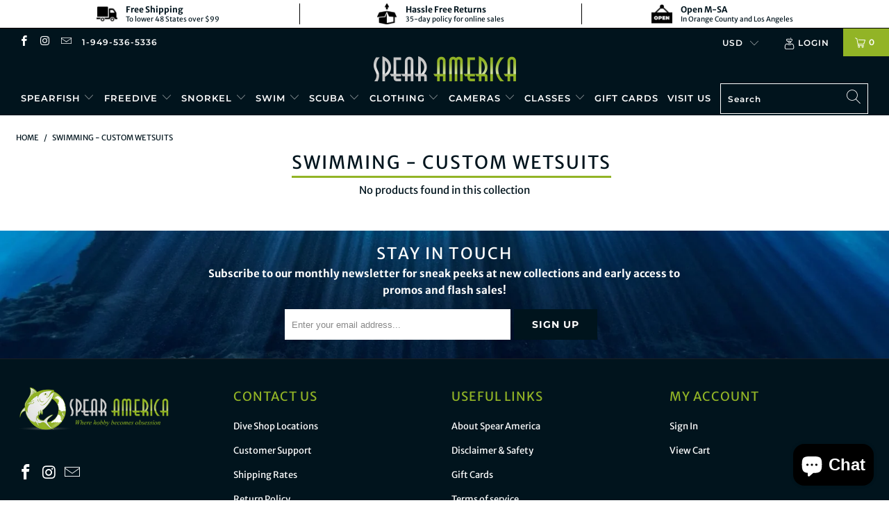

--- FILE ---
content_type: text/html; charset=utf-8
request_url: https://www.spearamerica.com/collections/swimming-custom
body_size: 43385
content:


 <!DOCTYPE html>
<html lang="en"> <head> <meta name="google-site-verification" content="BktVzBqDQkci-cad2OAGK8znmHOehFAQLKWdE-_x9TI" /> <meta name="google-site-verification" content="citfMVrfMx5-Whh-gwJ_M8ZmUYn9kLQ1KyYxzxcPFQQ" /> <meta name="facebook-domain-verification" content="hmuv6lztyk0ugknscslfo2q8p6xil3" /> <!-- Google Tag Manager -->
<script>(function(w,d,s,l,i){w[l]=w[l]||[];w[l].push({'gtm.start':
new Date().getTime(),event:'gtm.js'});var f=d.getElementsByTagName(s)[0],
j=d.createElement(s),dl=l!='dataLayer'?'&l='+l:'';j.async=true;j.src=
'https://www.googletagmanager.com/gtm.js?id='+i+dl;f.parentNode.insertBefore(j,f);
})(window,document,'script','dataLayer','GTM-WDGNRN6');</script>
<!-- End Google Tag Manager --> <!-- Google tag (gtag.js) -->
<script async src="https://www.googletagmanager.com/gtag/js?id=G-QVYLT50ED2"></script>
<script>
  window.dataLayer = window.dataLayer || [];
  function gtag(){dataLayer.push(arguments);}
  gtag('js', new Date());

  gtag('config', 'G-QVYLT50ED2');
</script> <meta charset="utf-8"> <meta http-equiv="cleartype" content="on"> <meta name="robots" content="index,follow"> <!------ Mobile Specific Meta ------------> <meta name="HandheldFriendly" content="True"> <meta name="MobileOptimized" content="320"> <meta name="viewport" content="width=device-width,initial-scale=1"> <meta name="theme-color" content="#ffffff"> <title>
      Swimming - Custom Wetsuits - Spear America</title> <link rel="preconnect dns-prefetch" href="https://fonts.shopifycdn.com" /> <link rel="preconnect dns-prefetch" href="https://cdn.shopify.com" /> <link rel="preconnect dns-prefetch" href="https://v.shopify.com" /> <link rel="preconnect dns-prefetch" href="https://cdn.shopifycloud.com" /> <link rel="preconnect dns-prefetch" href="https://productreviews.shopifycdn.com" />
    
<link rel="stylesheet" href="https://cdnjs.cloudflare.com/ajax/libs/font-awesome/4.7.0/css/font-awesome.min.css"> <link rel="stylesheet" href="https://cdnjs.cloudflare.com/ajax/libs/fancybox/3.5.6/jquery.fancybox.css"> <!---- Stylesheets for Turbo 4.1.1 --> <link href="//www.spearamerica.com/cdn/shop/t/6/assets/styles.scss.css?v=174495354605033661701762382889" rel="stylesheet" type="text/css" media="all" /> <script src="https://code.jquery.com/jquery-2.2.0.min.js" type="text/javascript"></script> <script src="//www.spearamerica.com/cdn/shop/t/6/assets/slick.js?v=173593755464005782991641098165" type="text/javascript"></script> <link href="//www.spearamerica.com/cdn/shop/t/6/assets/slick.css?v=72376615944862524581641098164" rel="stylesheet" type="text/css" media="all" /> <link href="//www.spearamerica.com/cdn/shop/t/6/assets/slick-theme.css?v=111566387709569418871641098163" rel="stylesheet" type="text/css" media="all" /> <script>
      window.lazySizesConfig = window.lazySizesConfig || {};

      lazySizesConfig.expand = 300;
      lazySizesConfig.loadHidden = false;

      /*! lazysizes - v4.1.4 */
      !function(a,b){var c=b(a,a.document);a.lazySizes=c,"object"==typeof module&&module.exports&&(module.exports=c)}(window,function(a,b){"use strict";if(b.getElementsByClassName){var c,d,e=b.documentElement,f=a.Date,g=a.HTMLPictureElement,h="addEventListener",i="getAttribute",j=a[h],k=a.setTimeout,l=a.requestAnimationFrame||k,m=a.requestIdleCallback,n=/^picture$/i,o=["load","error","lazyincluded","_lazyloaded"],p={},q=Array.prototype.forEach,r=function(a,b){return p[b]||(p[b]=new RegExp("(\\s|^)"+b+"(\\s|$)")),p[b].test(a[i]("class")||"")&&p[b]},s=function(a,b){r(a,b)||a.setAttribute("class",(a[i]("class")||"").trim()+" "+b)},t=function(a,b){var c;(c=r(a,b))&&a.setAttribute("class",(a[i]("class")||"").replace(c," "))},u=function(a,b,c){var d=c?h:"removeEventListener";c&&u(a,b),o.forEach(function(c){a[d](c,b)})},v=function(a,d,e,f,g){var h=b.createEvent("Event");return e||(e={}),e.instance=c,h.initEvent(d,!f,!g),h.detail=e,a.dispatchEvent(h),h},w=function(b,c){var e;!g&&(e=a.picturefill||d.pf)?(c&&c.src&&!b[i]("srcset")&&b.setAttribute("srcset",c.src),e({reevaluate:!0,elements:[b]})):c&&c.src&&(b.src=c.src)},x=function(a,b){return(getComputedStyle(a,null)||{})[b]},y=function(a,b,c){for(c=c||a.offsetWidth;c<d.minSize&&b&&!a._lazysizesWidth;)c=b.offsetWidth,b=b.parentNode;return c},z=function(){var a,c,d=[],e=[],f=d,g=function(){var b=f;for(f=d.length?e:d,a=!0,c=!1;b.length;)b.shift()();a=!1},h=function(d,e){a&&!e?d.apply(this,arguments):(f.push(d),c||(c=!0,(b.hidden?k:l)(g)))};return h._lsFlush=g,h}(),A=function(a,b){return b?function(){z(a)}:function(){var b=this,c=arguments;z(function(){a.apply(b,c)})}},B=function(a){var b,c=0,e=d.throttleDelay,g=d.ricTimeout,h=function(){b=!1,c=f.now(),a()},i=m&&g>49?function(){m(h,{timeout:g}),g!==d.ricTimeout&&(g=d.ricTimeout)}:A(function(){k(h)},!0);return function(a){var d;(a=a===!0)&&(g=33),b||(b=!0,d=e-(f.now()-c),0>d&&(d=0),a||9>d?i():k(i,d))}},C=function(a){var b,c,d=99,e=function(){b=null,a()},g=function(){var a=f.now()-c;d>a?k(g,d-a):(m||e)(e)};return function(){c=f.now(),b||(b=k(g,d))}};!function(){var b,c={lazyClass:"lazyload",loadedClass:"lazyloaded",loadingClass:"lazyloading",preloadClass:"lazypreload",errorClass:"lazyerror",autosizesClass:"lazyautosizes",srcAttr:"data-src",srcsetAttr:"data-srcset",sizesAttr:"data-sizes",minSize:40,customMedia:{},init:!0,expFactor:1.5,hFac:.8,loadMode:2,loadHidden:!0,ricTimeout:0,throttleDelay:125};d=a.lazySizesConfig||a.lazysizesConfig||{};for(b in c)b in d||(d[b]=c[b]);a.lazySizesConfig=d,k(function(){d.init&&F()})}();var D=function(){var g,l,m,o,p,y,D,F,G,H,I,J,K,L,M=/^img$/i,N=/^iframe$/i,O="onscroll"in a&&!/(gle|ing)bot/.test(navigator.userAgent),P=0,Q=0,R=0,S=-1,T=function(a){R--,a&&a.target&&u(a.target,T),(!a||0>R||!a.target)&&(R=0)},U=function(a,c){var d,f=a,g="hidden"==x(b.body,"visibility")||"hidden"!=x(a.parentNode,"visibility")&&"hidden"!=x(a,"visibility");for(F-=c,I+=c,G-=c,H+=c;g&&(f=f.offsetParent)&&f!=b.body&&f!=e;)g=(x(f,"opacity")||1)>0,g&&"visible"!=x(f,"overflow")&&(d=f.getBoundingClientRect(),g=H>d.left&&G<d.right&&I>d.top-1&&F<d.bottom+1);return g},V=function(){var a,f,h,j,k,m,n,p,q,r=c.elements;if((o=d.loadMode)&&8>R&&(a=r.length)){f=0,S++,null==K&&("expand"in d||(d.expand=e.clientHeight>500&&e.clientWidth>500?500:370),J=d.expand,K=J*d.expFactor),K>Q&&1>R&&S>2&&o>2&&!b.hidden?(Q=K,S=0):Q=o>1&&S>1&&6>R?J:P;for(;a>f;f++)if(r[f]&&!r[f]._lazyRace)if(O)if((p=r[f][i]("data-expand"))&&(m=1*p)||(m=Q),q!==m&&(y=innerWidth+m*L,D=innerHeight+m,n=-1*m,q=m),h=r[f].getBoundingClientRect(),(I=h.bottom)>=n&&(F=h.top)<=D&&(H=h.right)>=n*L&&(G=h.left)<=y&&(I||H||G||F)&&(d.loadHidden||"hidden"!=x(r[f],"visibility"))&&(l&&3>R&&!p&&(3>o||4>S)||U(r[f],m))){if(ba(r[f]),k=!0,R>9)break}else!k&&l&&!j&&4>R&&4>S&&o>2&&(g[0]||d.preloadAfterLoad)&&(g[0]||!p&&(I||H||G||F||"auto"!=r[f][i](d.sizesAttr)))&&(j=g[0]||r[f]);else ba(r[f]);j&&!k&&ba(j)}},W=B(V),X=function(a){s(a.target,d.loadedClass),t(a.target,d.loadingClass),u(a.target,Z),v(a.target,"lazyloaded")},Y=A(X),Z=function(a){Y({target:a.target})},$=function(a,b){try{a.contentWindow.location.replace(b)}catch(c){a.src=b}},_=function(a){var b,c=a[i](d.srcsetAttr);(b=d.customMedia[a[i]("data-media")||a[i]("media")])&&a.setAttribute("media",b),c&&a.setAttribute("srcset",c)},aa=A(function(a,b,c,e,f){var g,h,j,l,o,p;(o=v(a,"lazybeforeunveil",b)).defaultPrevented||(e&&(c?s(a,d.autosizesClass):a.setAttribute("sizes",e)),h=a[i](d.srcsetAttr),g=a[i](d.srcAttr),f&&(j=a.parentNode,l=j&&n.test(j.nodeName||"")),p=b.firesLoad||"src"in a&&(h||g||l),o={target:a},p&&(u(a,T,!0),clearTimeout(m),m=k(T,2500),s(a,d.loadingClass),u(a,Z,!0)),l&&q.call(j.getElementsByTagName("source"),_),h?a.setAttribute("srcset",h):g&&!l&&(N.test(a.nodeName)?$(a,g):a.src=g),f&&(h||l)&&w(a,{src:g})),a._lazyRace&&delete a._lazyRace,t(a,d.lazyClass),z(function(){(!p||a.complete&&a.naturalWidth>1)&&(p?T(o):R--,X(o))},!0)}),ba=function(a){var b,c=M.test(a.nodeName),e=c&&(a[i](d.sizesAttr)||a[i]("sizes")),f="auto"==e;(!f&&l||!c||!a[i]("src")&&!a.srcset||a.complete||r(a,d.errorClass)||!r(a,d.lazyClass))&&(b=v(a,"lazyunveilread").detail,f&&E.updateElem(a,!0,a.offsetWidth),a._lazyRace=!0,R++,aa(a,b,f,e,c))},ca=function(){if(!l){if(f.now()-p<999)return void k(ca,999);var a=C(function(){d.loadMode=3,W()});l=!0,d.loadMode=3,W(),j("scroll",function(){3==d.loadMode&&(d.loadMode=2),a()},!0)}};return{_:function(){p=f.now(),c.elements=b.getElementsByClassName(d.lazyClass),g=b.getElementsByClassName(d.lazyClass+" "+d.preloadClass),L=d.hFac,j("scroll",W,!0),j("resize",W,!0),a.MutationObserver?new MutationObserver(W).observe(e,{childList:!0,subtree:!0,attributes:!0}):(e[h]("DOMNodeInserted",W,!0),e[h]("DOMAttrModified",W,!0),setInterval(W,999)),j("hashchange",W,!0),["focus","mouseover","click","load","transitionend","animationend","webkitAnimationEnd"].forEach(function(a){b[h](a,W,!0)}),/d$|^c/.test(b.readyState)?ca():(j("load",ca),b[h]("DOMContentLoaded",W),k(ca,2e4)),c.elements.length?(V(),z._lsFlush()):W()},checkElems:W,unveil:ba}}(),E=function(){var a,c=A(function(a,b,c,d){var e,f,g;if(a._lazysizesWidth=d,d+="px",a.setAttribute("sizes",d),n.test(b.nodeName||""))for(e=b.getElementsByTagName("source"),f=0,g=e.length;g>f;f++)e[f].setAttribute("sizes",d);c.detail.dataAttr||w(a,c.detail)}),e=function(a,b,d){var e,f=a.parentNode;f&&(d=y(a,f,d),e=v(a,"lazybeforesizes",{width:d,dataAttr:!!b}),e.defaultPrevented||(d=e.detail.width,d&&d!==a._lazysizesWidth&&c(a,f,e,d)))},f=function(){var b,c=a.length;if(c)for(b=0;c>b;b++)e(a[b])},g=C(f);return{_:function(){a=b.getElementsByClassName(d.autosizesClass),j("resize",g)},checkElems:g,updateElem:e}}(),F=function(){F.i||(F.i=!0,E._(),D._())};return c={cfg:d,autoSizer:E,loader:D,init:F,uP:w,aC:s,rC:t,hC:r,fire:v,gW:y,rAF:z}}});

      /*! lazysizes - v4.1.4 */
      !function(a,b){var c=function(){b(a.lazySizes),a.removeEventListener("lazyunveilread",c,!0)};b=b.bind(null,a,a.document),"object"==typeof module&&module.exports?b(require("lazysizes")):a.lazySizes?c():a.addEventListener("lazyunveilread",c,!0)}(window,function(a,b,c){"use strict";function d(){this.ratioElems=b.getElementsByClassName("lazyaspectratio"),this._setupEvents(),this.processImages()}if(a.addEventListener){var e,f,g,h=Array.prototype.forEach,i=/^picture$/i,j="data-aspectratio",k="img["+j+"]",l=function(b){return a.matchMedia?(l=function(a){return!a||(matchMedia(a)||{}).matches})(b):a.Modernizr&&Modernizr.mq?!b||Modernizr.mq(b):!b},m=c.aC,n=c.rC,o=c.cfg;d.prototype={_setupEvents:function(){var a=this,c=function(b){b.naturalWidth<36?a.addAspectRatio(b,!0):a.removeAspectRatio(b,!0)},d=function(){a.processImages()};b.addEventListener("load",function(a){a.target.getAttribute&&a.target.getAttribute(j)&&c(a.target)},!0),addEventListener("resize",function(){var b,d=function(){h.call(a.ratioElems,c)};return function(){clearTimeout(b),b=setTimeout(d,99)}}()),b.addEventListener("DOMContentLoaded",d),addEventListener("load",d)},processImages:function(a){var c,d;a||(a=b),c="length"in a&&!a.nodeName?a:a.querySelectorAll(k);for(d=0;d<c.length;d++)c[d].naturalWidth>36?this.removeAspectRatio(c[d]):this.addAspectRatio(c[d])},getSelectedRatio:function(a){var b,c,d,e,f,g=a.parentNode;if(g&&i.test(g.nodeName||""))for(d=g.getElementsByTagName("source"),b=0,c=d.length;c>b;b++)if(e=d[b].getAttribute("data-media")||d[b].getAttribute("media"),o.customMedia[e]&&(e=o.customMedia[e]),l(e)){f=d[b].getAttribute(j);break}return f||a.getAttribute(j)||""},parseRatio:function(){var a=/^\s*([+\d\.]+)(\s*[\/x]\s*([+\d\.]+))?\s*$/,b={};return function(c){var d;return!b[c]&&(d=c.match(a))&&(d[3]?b[c]=d[1]/d[3]:b[c]=1*d[1]),b[c]}}(),addAspectRatio:function(b,c){var d,e=b.offsetWidth,f=b.offsetHeight;return c||m(b,"lazyaspectratio"),36>e&&0>=f?void((e||f&&a.console)&&console.log("Define width or height of image, so we can calculate the other dimension")):(d=this.getSelectedRatio(b),d=this.parseRatio(d),void(d&&(e?b.style.height=e/d+"px":b.style.width=f*d+"px")))},removeAspectRatio:function(a){n(a,"lazyaspectratio"),a.style.height="",a.style.width="",a.removeAttribute(j)}},f=function(){g=a.jQuery||a.Zepto||a.shoestring||a.$,g&&g.fn&&!g.fn.imageRatio&&g.fn.filter&&g.fn.add&&g.fn.find?g.fn.imageRatio=function(){return e.processImages(this.find(k).add(this.filter(k))),this}:g=!1},f(),setTimeout(f),e=new d,a.imageRatio=e,"object"==typeof module&&module.exports?module.exports=e:"function"==typeof define&&define.amd&&define(e)}});

        /*! lazysizes - v4.1.5 */
        !function(a,b){var c=function(){b(a.lazySizes),a.removeEventListener("lazyunveilread",c,!0)};b=b.bind(null,a,a.document),"object"==typeof module&&module.exports?b(require("lazysizes")):a.lazySizes?c():a.addEventListener("lazyunveilread",c,!0)}(window,function(a,b,c){"use strict";if(a.addEventListener){var d=/\s+/g,e=/\s*\|\s+|\s+\|\s*/g,f=/^(.+?)(?:\s+\[\s*(.+?)\s*\])(?:\s+\[\s*(.+?)\s*\])?$/,g=/^\s*\(*\s*type\s*:\s*(.+?)\s*\)*\s*$/,h=/\(|\)|'/,i={contain:1,cover:1},j=function(a){var b=c.gW(a,a.parentNode);return(!a._lazysizesWidth||b>a._lazysizesWidth)&&(a._lazysizesWidth=b),a._lazysizesWidth},k=function(a){var b;return b=(getComputedStyle(a)||{getPropertyValue:function(){}}).getPropertyValue("background-size"),!i[b]&&i[a.style.backgroundSize]&&(b=a.style.backgroundSize),b},l=function(a,b){if(b){var c=b.match(g);c&&c[1]?a.setAttribute("type",c[1]):a.setAttribute("media",lazySizesConfig.customMedia[b]||b)}},m=function(a,c,g){var h=b.createElement("picture"),i=c.getAttribute(lazySizesConfig.sizesAttr),j=c.getAttribute("data-ratio"),k=c.getAttribute("data-optimumx");c._lazybgset&&c._lazybgset.parentNode==c&&c.removeChild(c._lazybgset),Object.defineProperty(g,"_lazybgset",{value:c,writable:!0}),Object.defineProperty(c,"_lazybgset",{value:h,writable:!0}),a=a.replace(d," ").split(e),h.style.display="none",g.className=lazySizesConfig.lazyClass,1!=a.length||i||(i="auto"),a.forEach(function(a){var c,d=b.createElement("source");i&&"auto"!=i&&d.setAttribute("sizes",i),(c=a.match(f))?(d.setAttribute(lazySizesConfig.srcsetAttr,c[1]),l(d,c[2]),l(d,c[3])):d.setAttribute(lazySizesConfig.srcsetAttr,a),h.appendChild(d)}),i&&(g.setAttribute(lazySizesConfig.sizesAttr,i),c.removeAttribute(lazySizesConfig.sizesAttr),c.removeAttribute("sizes")),k&&g.setAttribute("data-optimumx",k),j&&g.setAttribute("data-ratio",j),h.appendChild(g),c.appendChild(h)},n=function(a){if(a.target._lazybgset){var b=a.target,d=b._lazybgset,e=b.currentSrc||b.src;if(e){var f=c.fire(d,"bgsetproxy",{src:e,useSrc:h.test(e)?JSON.stringify(e):e});f.defaultPrevented||(d.style.backgroundImage="url("+f.detail.useSrc+")")}b._lazybgsetLoading&&(c.fire(d,"_lazyloaded",{},!1,!0),delete b._lazybgsetLoading)}};addEventListener("lazybeforeunveil",function(a){var d,e,f;!a.defaultPrevented&&(d=a.target.getAttribute("data-bgset"))&&(f=a.target,e=b.createElement("img"),e.alt="",e._lazybgsetLoading=!0,a.detail.firesLoad=!0,m(d,f,e),setTimeout(function(){c.loader.unveil(e),c.rAF(function(){c.fire(e,"_lazyloaded",{},!0,!0),e.complete&&n({target:e})})}))}),b.addEventListener("load",n,!0),a.addEventListener("lazybeforesizes",function(a){if(a.detail.instance==c&&a.target._lazybgset&&a.detail.dataAttr){var b=a.target._lazybgset,d=k(b);i[d]&&(a.target._lazysizesParentFit=d,c.rAF(function(){a.target.setAttribute("data-parent-fit",d),a.target._lazysizesParentFit&&delete a.target._lazysizesParentFit}))}},!0),b.documentElement.addEventListener("lazybeforesizes",function(a){!a.defaultPrevented&&a.target._lazybgset&&a.detail.instance==c&&(a.detail.width=j(a.target._lazybgset))})}});</script> <link rel="shortcut icon" type="image/x-icon" href="//www.spearamerica.com/cdn/shop/files/SA-favicon_180x180.png?v=1613527453"> <link rel="apple-touch-icon" href="//www.spearamerica.com/cdn/shop/files/SA-favicon_180x180.png?v=1613527453"/> <link rel="apple-touch-icon" sizes="57x57" href="//www.spearamerica.com/cdn/shop/files/SA-favicon_57x57.png?v=1613527453"/> <link rel="apple-touch-icon" sizes="60x60" href="//www.spearamerica.com/cdn/shop/files/SA-favicon_60x60.png?v=1613527453"/> <link rel="apple-touch-icon" sizes="72x72" href="//www.spearamerica.com/cdn/shop/files/SA-favicon_72x72.png?v=1613527453"/> <link rel="apple-touch-icon" sizes="76x76" href="//www.spearamerica.com/cdn/shop/files/SA-favicon_76x76.png?v=1613527453"/> <link rel="apple-touch-icon" sizes="114x114" href="//www.spearamerica.com/cdn/shop/files/SA-favicon_114x114.png?v=1613527453"/> <link rel="apple-touch-icon" sizes="180x180" href="//www.spearamerica.com/cdn/shop/files/SA-favicon_180x180.png?v=1613527453"/> <link rel="apple-touch-icon" sizes="228x228" href="//www.spearamerica.com/cdn/shop/files/SA-favicon_228x228.png?v=1613527453"/> <link rel="canonical" href="https://www.spearamerica.com/collections/swimming-custom" /> <script>window.performance && window.performance.mark && window.performance.mark('shopify.content_for_header.start');</script><meta name="google-site-verification" content="BktVzBqDQkci-cad2OAGK8znmHOehFAQLKWdE-_x9TI">
<meta id="shopify-digital-wallet" name="shopify-digital-wallet" content="/18973196352/digital_wallets/dialog">
<meta name="shopify-checkout-api-token" content="712d607b926aec48966218c440ad77b2">
<meta id="in-context-paypal-metadata" data-shop-id="18973196352" data-venmo-supported="true" data-environment="production" data-locale="en_US" data-paypal-v4="true" data-currency="USD">
<link rel="alternate" type="application/atom+xml" title="Feed" href="/collections/swimming-custom.atom" />
<link rel="alternate" type="application/json+oembed" href="https://www.spearamerica.com/collections/swimming-custom.oembed">
<script async="async" src="/checkouts/internal/preloads.js?locale=en-US"></script>
<link rel="preconnect" href="https://shop.app" crossorigin="anonymous">
<script async="async" src="https://shop.app/checkouts/internal/preloads.js?locale=en-US&shop_id=18973196352" crossorigin="anonymous"></script>
<script id="apple-pay-shop-capabilities" type="application/json">{"shopId":18973196352,"countryCode":"US","currencyCode":"USD","merchantCapabilities":["supports3DS"],"merchantId":"gid:\/\/shopify\/Shop\/18973196352","merchantName":"Spear America","requiredBillingContactFields":["postalAddress","email","phone"],"requiredShippingContactFields":["postalAddress","email","phone"],"shippingType":"shipping","supportedNetworks":["visa","masterCard","amex","discover","elo","jcb"],"total":{"type":"pending","label":"Spear America","amount":"1.00"},"shopifyPaymentsEnabled":true,"supportsSubscriptions":true}</script>
<script id="shopify-features" type="application/json">{"accessToken":"712d607b926aec48966218c440ad77b2","betas":["rich-media-storefront-analytics"],"domain":"www.spearamerica.com","predictiveSearch":true,"shopId":18973196352,"locale":"en"}</script>
<script>var Shopify = Shopify || {};
Shopify.shop = "spear-america.myshopify.com";
Shopify.locale = "en";
Shopify.currency = {"active":"USD","rate":"1.0"};
Shopify.country = "US";
Shopify.theme = {"name":"turbo-portland with Installments message","id":129949663481,"schema_name":"Turbo","schema_version":"4.1.1","theme_store_id":null,"role":"main"};
Shopify.theme.handle = "null";
Shopify.theme.style = {"id":null,"handle":null};
Shopify.cdnHost = "www.spearamerica.com/cdn";
Shopify.routes = Shopify.routes || {};
Shopify.routes.root = "/";</script>
<script type="module">!function(o){(o.Shopify=o.Shopify||{}).modules=!0}(window);</script>
<script>!function(o){function n(){var o=[];function n(){o.push(Array.prototype.slice.apply(arguments))}return n.q=o,n}var t=o.Shopify=o.Shopify||{};t.loadFeatures=n(),t.autoloadFeatures=n()}(window);</script>
<script>
  window.ShopifyPay = window.ShopifyPay || {};
  window.ShopifyPay.apiHost = "shop.app\/pay";
  window.ShopifyPay.redirectState = null;
</script>
<script id="shop-js-analytics" type="application/json">{"pageType":"collection"}</script>
<script defer="defer" async type="module" src="//www.spearamerica.com/cdn/shopifycloud/shop-js/modules/v2/client.init-shop-cart-sync_BT-GjEfc.en.esm.js"></script>
<script defer="defer" async type="module" src="//www.spearamerica.com/cdn/shopifycloud/shop-js/modules/v2/chunk.common_D58fp_Oc.esm.js"></script>
<script defer="defer" async type="module" src="//www.spearamerica.com/cdn/shopifycloud/shop-js/modules/v2/chunk.modal_xMitdFEc.esm.js"></script>
<script type="module">
  await import("//www.spearamerica.com/cdn/shopifycloud/shop-js/modules/v2/client.init-shop-cart-sync_BT-GjEfc.en.esm.js");
await import("//www.spearamerica.com/cdn/shopifycloud/shop-js/modules/v2/chunk.common_D58fp_Oc.esm.js");
await import("//www.spearamerica.com/cdn/shopifycloud/shop-js/modules/v2/chunk.modal_xMitdFEc.esm.js");

  window.Shopify.SignInWithShop?.initShopCartSync?.({"fedCMEnabled":true,"windoidEnabled":true});

</script>
<script>
  window.Shopify = window.Shopify || {};
  if (!window.Shopify.featureAssets) window.Shopify.featureAssets = {};
  window.Shopify.featureAssets['shop-js'] = {"shop-cart-sync":["modules/v2/client.shop-cart-sync_DZOKe7Ll.en.esm.js","modules/v2/chunk.common_D58fp_Oc.esm.js","modules/v2/chunk.modal_xMitdFEc.esm.js"],"init-fed-cm":["modules/v2/client.init-fed-cm_B6oLuCjv.en.esm.js","modules/v2/chunk.common_D58fp_Oc.esm.js","modules/v2/chunk.modal_xMitdFEc.esm.js"],"shop-cash-offers":["modules/v2/client.shop-cash-offers_D2sdYoxE.en.esm.js","modules/v2/chunk.common_D58fp_Oc.esm.js","modules/v2/chunk.modal_xMitdFEc.esm.js"],"shop-login-button":["modules/v2/client.shop-login-button_QeVjl5Y3.en.esm.js","modules/v2/chunk.common_D58fp_Oc.esm.js","modules/v2/chunk.modal_xMitdFEc.esm.js"],"pay-button":["modules/v2/client.pay-button_DXTOsIq6.en.esm.js","modules/v2/chunk.common_D58fp_Oc.esm.js","modules/v2/chunk.modal_xMitdFEc.esm.js"],"shop-button":["modules/v2/client.shop-button_DQZHx9pm.en.esm.js","modules/v2/chunk.common_D58fp_Oc.esm.js","modules/v2/chunk.modal_xMitdFEc.esm.js"],"avatar":["modules/v2/client.avatar_BTnouDA3.en.esm.js"],"init-windoid":["modules/v2/client.init-windoid_CR1B-cfM.en.esm.js","modules/v2/chunk.common_D58fp_Oc.esm.js","modules/v2/chunk.modal_xMitdFEc.esm.js"],"init-shop-for-new-customer-accounts":["modules/v2/client.init-shop-for-new-customer-accounts_C_vY_xzh.en.esm.js","modules/v2/client.shop-login-button_QeVjl5Y3.en.esm.js","modules/v2/chunk.common_D58fp_Oc.esm.js","modules/v2/chunk.modal_xMitdFEc.esm.js"],"init-shop-email-lookup-coordinator":["modules/v2/client.init-shop-email-lookup-coordinator_BI7n9ZSv.en.esm.js","modules/v2/chunk.common_D58fp_Oc.esm.js","modules/v2/chunk.modal_xMitdFEc.esm.js"],"init-shop-cart-sync":["modules/v2/client.init-shop-cart-sync_BT-GjEfc.en.esm.js","modules/v2/chunk.common_D58fp_Oc.esm.js","modules/v2/chunk.modal_xMitdFEc.esm.js"],"shop-toast-manager":["modules/v2/client.shop-toast-manager_DiYdP3xc.en.esm.js","modules/v2/chunk.common_D58fp_Oc.esm.js","modules/v2/chunk.modal_xMitdFEc.esm.js"],"init-customer-accounts":["modules/v2/client.init-customer-accounts_D9ZNqS-Q.en.esm.js","modules/v2/client.shop-login-button_QeVjl5Y3.en.esm.js","modules/v2/chunk.common_D58fp_Oc.esm.js","modules/v2/chunk.modal_xMitdFEc.esm.js"],"init-customer-accounts-sign-up":["modules/v2/client.init-customer-accounts-sign-up_iGw4briv.en.esm.js","modules/v2/client.shop-login-button_QeVjl5Y3.en.esm.js","modules/v2/chunk.common_D58fp_Oc.esm.js","modules/v2/chunk.modal_xMitdFEc.esm.js"],"shop-follow-button":["modules/v2/client.shop-follow-button_CqMgW2wH.en.esm.js","modules/v2/chunk.common_D58fp_Oc.esm.js","modules/v2/chunk.modal_xMitdFEc.esm.js"],"checkout-modal":["modules/v2/client.checkout-modal_xHeaAweL.en.esm.js","modules/v2/chunk.common_D58fp_Oc.esm.js","modules/v2/chunk.modal_xMitdFEc.esm.js"],"shop-login":["modules/v2/client.shop-login_D91U-Q7h.en.esm.js","modules/v2/chunk.common_D58fp_Oc.esm.js","modules/v2/chunk.modal_xMitdFEc.esm.js"],"lead-capture":["modules/v2/client.lead-capture_BJmE1dJe.en.esm.js","modules/v2/chunk.common_D58fp_Oc.esm.js","modules/v2/chunk.modal_xMitdFEc.esm.js"],"payment-terms":["modules/v2/client.payment-terms_Ci9AEqFq.en.esm.js","modules/v2/chunk.common_D58fp_Oc.esm.js","modules/v2/chunk.modal_xMitdFEc.esm.js"]};
</script>
<script>(function() {
  var isLoaded = false;
  function asyncLoad() {
    if (isLoaded) return;
    isLoaded = true;
    var urls = ["\/\/shopify.privy.com\/widget.js?shop=spear-america.myshopify.com","https:\/\/static.mailerlite.com\/data\/a\/1764\/1764046\/universal_n4t6b5s1p8.js?shop=spear-america.myshopify.com","https:\/\/cdn.shopify.com\/s\/files\/1\/0189\/7319\/6352\/t\/6\/assets\/pop_18973196352.js?v=1668473800\u0026shop=spear-america.myshopify.com","\/\/cdn.shopify.com\/proxy\/3fd50fe11b91b2cd896f5fff40f56361276183b42110c6eddb8f576e545266dc\/api.goaffpro.com\/loader.js?shop=spear-america.myshopify.com\u0026sp-cache-control=cHVibGljLCBtYXgtYWdlPTkwMA"];
    for (var i = 0; i <urls.length; i++) {
      var s = document.createElement('script');
      s.type = 'text/javascript';
      s.async = true;
      s.src = urls[i];
      var x = document.getElementsByTagName('script')[0];
      x.parentNode.insertBefore(s, x);
    }
  };
  if(window.attachEvent) {
    window.attachEvent('onload', asyncLoad);
  } else {
    window.addEventListener('load', asyncLoad, false);
  }
})();</script>
<script id="__st">var __st={"a":18973196352,"offset":-28800,"reqid":"3acb26c4-f7a7-4f41-8338-341013b3eac1-1769148050","pageurl":"www.spearamerica.com\/collections\/swimming-custom","u":"ed7a3d02b306","p":"collection","rtyp":"collection","rid":134171361344};</script>
<script>window.ShopifyPaypalV4VisibilityTracking = true;</script>
<script id="captcha-bootstrap">!function(){'use strict';const t='contact',e='account',n='new_comment',o=[[t,t],['blogs',n],['comments',n],[t,'customer']],c=[[e,'customer_login'],[e,'guest_login'],[e,'recover_customer_password'],[e,'create_customer']],r=t=>t.map((([t,e])=>`form[action*='/${t}']:not([data-nocaptcha='true']) input[name='form_type'][value='${e}']`)).join(','),a=t=>()=>t?[...document.querySelectorAll(t)].map((t=>t.form)):[];function s(){const t=[...o],e=r(t);return a(e)}const i='password',u='form_key',d=['recaptcha-v3-token','g-recaptcha-response','h-captcha-response',i],f=()=>{try{return window.sessionStorage}catch{return}},m='__shopify_v',_=t=>t.elements[u];function p(t,e,n=!1){try{const o=window.sessionStorage,c=JSON.parse(o.getItem(e)),{data:r}=function(t){const{data:e,action:n}=t;return t[m]||n?{data:e,action:n}:{data:t,action:n}}(c);for(const[e,n]of Object.entries(r))t.elements[e]&&(t.elements[e].value=n);n&&o.removeItem(e)}catch(o){console.error('form repopulation failed',{error:o})}}const l='form_type',E='cptcha';function T(t){t.dataset[E]=!0}const w=window,h=w.document,L='Shopify',v='ce_forms',y='captcha';let A=!1;((t,e)=>{const n=(g='f06e6c50-85a8-45c8-87d0-21a2b65856fe',I='https://cdn.shopify.com/shopifycloud/storefront-forms-hcaptcha/ce_storefront_forms_captcha_hcaptcha.v1.5.2.iife.js',D={infoText:'Protected by hCaptcha',privacyText:'Privacy',termsText:'Terms'},(t,e,n)=>{const o=w[L][v],c=o.bindForm;if(c)return c(t,g,e,D).then(n);var r;o.q.push([[t,g,e,D],n]),r=I,A||(h.body.append(Object.assign(h.createElement('script'),{id:'captcha-provider',async:!0,src:r})),A=!0)});var g,I,D;w[L]=w[L]||{},w[L][v]=w[L][v]||{},w[L][v].q=[],w[L][y]=w[L][y]||{},w[L][y].protect=function(t,e){n(t,void 0,e),T(t)},Object.freeze(w[L][y]),function(t,e,n,w,h,L){const[v,y,A,g]=function(t,e,n){const i=e?o:[],u=t?c:[],d=[...i,...u],f=r(d),m=r(i),_=r(d.filter((([t,e])=>n.includes(e))));return[a(f),a(m),a(_),s()]}(w,h,L),I=t=>{const e=t.target;return e instanceof HTMLFormElement?e:e&&e.form},D=t=>v().includes(t);t.addEventListener('submit',(t=>{const e=I(t);if(!e)return;const n=D(e)&&!e.dataset.hcaptchaBound&&!e.dataset.recaptchaBound,o=_(e),c=g().includes(e)&&(!o||!o.value);(n||c)&&t.preventDefault(),c&&!n&&(function(t){try{if(!f())return;!function(t){const e=f();if(!e)return;const n=_(t);if(!n)return;const o=n.value;o&&e.removeItem(o)}(t);const e=Array.from(Array(32),(()=>Math.random().toString(36)[2])).join('');!function(t,e){_(t)||t.append(Object.assign(document.createElement('input'),{type:'hidden',name:u})),t.elements[u].value=e}(t,e),function(t,e){const n=f();if(!n)return;const o=[...t.querySelectorAll(`input[type='${i}']`)].map((({name:t})=>t)),c=[...d,...o],r={};for(const[a,s]of new FormData(t).entries())c.includes(a)||(r[a]=s);n.setItem(e,JSON.stringify({[m]:1,action:t.action,data:r}))}(t,e)}catch(e){console.error('failed to persist form',e)}}(e),e.submit())}));const S=(t,e)=>{t&&!t.dataset[E]&&(n(t,e.some((e=>e===t))),T(t))};for(const o of['focusin','change'])t.addEventListener(o,(t=>{const e=I(t);D(e)&&S(e,y())}));const B=e.get('form_key'),M=e.get(l),P=B&&M;t.addEventListener('DOMContentLoaded',(()=>{const t=y();if(P)for(const e of t)e.elements[l].value===M&&p(e,B);[...new Set([...A(),...v().filter((t=>'true'===t.dataset.shopifyCaptcha))])].forEach((e=>S(e,t)))}))}(h,new URLSearchParams(w.location.search),n,t,e,['guest_login'])})(!0,!0)}();</script>
<script integrity="sha256-4kQ18oKyAcykRKYeNunJcIwy7WH5gtpwJnB7kiuLZ1E=" data-source-attribution="shopify.loadfeatures" defer="defer" src="//www.spearamerica.com/cdn/shopifycloud/storefront/assets/storefront/load_feature-a0a9edcb.js" crossorigin="anonymous"></script>
<script crossorigin="anonymous" defer="defer" src="//www.spearamerica.com/cdn/shopifycloud/storefront/assets/shopify_pay/storefront-65b4c6d7.js?v=20250812"></script>
<script data-source-attribution="shopify.dynamic_checkout.dynamic.init">var Shopify=Shopify||{};Shopify.PaymentButton=Shopify.PaymentButton||{isStorefrontPortableWallets:!0,init:function(){window.Shopify.PaymentButton.init=function(){};var t=document.createElement("script");t.src="https://www.spearamerica.com/cdn/shopifycloud/portable-wallets/latest/portable-wallets.en.js",t.type="module",document.head.appendChild(t)}};
</script>
<script data-source-attribution="shopify.dynamic_checkout.buyer_consent">
  function portableWalletsHideBuyerConsent(e){var t=document.getElementById("shopify-buyer-consent"),n=document.getElementById("shopify-subscription-policy-button");t&&n&&(t.classList.add("hidden"),t.setAttribute("aria-hidden","true"),n.removeEventListener("click",e))}function portableWalletsShowBuyerConsent(e){var t=document.getElementById("shopify-buyer-consent"),n=document.getElementById("shopify-subscription-policy-button");t&&n&&(t.classList.remove("hidden"),t.removeAttribute("aria-hidden"),n.addEventListener("click",e))}window.Shopify?.PaymentButton&&(window.Shopify.PaymentButton.hideBuyerConsent=portableWalletsHideBuyerConsent,window.Shopify.PaymentButton.showBuyerConsent=portableWalletsShowBuyerConsent);
</script>
<script data-source-attribution="shopify.dynamic_checkout.cart.bootstrap">document.addEventListener("DOMContentLoaded",(function(){function t(){return document.querySelector("shopify-accelerated-checkout-cart, shopify-accelerated-checkout")}if(t())Shopify.PaymentButton.init();else{new MutationObserver((function(e,n){t()&&(Shopify.PaymentButton.init(),n.disconnect())})).observe(document.body,{childList:!0,subtree:!0})}}));
</script>
<link id="shopify-accelerated-checkout-styles" rel="stylesheet" media="screen" href="https://www.spearamerica.com/cdn/shopifycloud/portable-wallets/latest/accelerated-checkout-backwards-compat.css" crossorigin="anonymous">
<style id="shopify-accelerated-checkout-cart">
        #shopify-buyer-consent {
  margin-top: 1em;
  display: inline-block;
  width: 100%;
}

#shopify-buyer-consent.hidden {
  display: none;
}

#shopify-subscription-policy-button {
  background: none;
  border: none;
  padding: 0;
  text-decoration: underline;
  font-size: inherit;
  cursor: pointer;
}

#shopify-subscription-policy-button::before {
  box-shadow: none;
}

      </style>

<script>window.performance && window.performance.mark && window.performance.mark('shopify.content_for_header.end');</script>

    

<meta name="author" content="Spear America">
<meta property="og:url" content="https://www.spearamerica.com/collections/swimming-custom">
<meta property="og:site_name" content="Spear America"> <meta property="og:type" content="product.group"> <meta property="og:title" content="Swimming - Custom Wetsuits">
  





<meta name="twitter:card" content="summary">

    
    
   
 
  
<!-- Start of Judge.me Core -->
<link rel="dns-prefetch" href="https://cdn.judge.me/">
<script data-cfasync='false' class='jdgm-settings-script'>window.jdgmSettings={"pagination":5,"disable_web_reviews":false,"badge_no_review_text":"No reviews","badge_n_reviews_text":"{{ n }} review/reviews","hide_badge_preview_if_no_reviews":true,"badge_hide_text":false,"enforce_center_preview_badge":false,"widget_title":"Customer Reviews","widget_open_form_text":"Write a review","widget_close_form_text":"Cancel review","widget_refresh_page_text":"Refresh page","widget_summary_text":"Based on {{ number_of_reviews }} review/reviews","widget_no_review_text":"Be the first to write a review","widget_name_field_text":"Display name","widget_verified_name_field_text":"Verified Name (public)","widget_name_placeholder_text":"Display name","widget_required_field_error_text":"This field is required.","widget_email_field_text":"Email address","widget_verified_email_field_text":"Verified Email (private, can not be edited)","widget_email_placeholder_text":"Your email address","widget_email_field_error_text":"Please enter a valid email address.","widget_rating_field_text":"Rating","widget_review_title_field_text":"Review Title","widget_review_title_placeholder_text":"Give your review a title","widget_review_body_field_text":"Review content","widget_review_body_placeholder_text":"Start writing here...","widget_pictures_field_text":"Picture/Video (optional)","widget_submit_review_text":"Submit Review","widget_submit_verified_review_text":"Submit Verified Review","widget_submit_success_msg_with_auto_publish":"Thank you! Please refresh the page in a few moments to see your review. You can remove or edit your review by logging into \u003ca href='https://judge.me/login' target='_blank' rel='nofollow noopener'\u003eJudge.me\u003c/a\u003e","widget_submit_success_msg_no_auto_publish":"Thank you! Your review will be published as soon as it is approved by the shop admin. You can remove or edit your review by logging into \u003ca href='https://judge.me/login' target='_blank' rel='nofollow noopener'\u003eJudge.me\u003c/a\u003e","widget_show_default_reviews_out_of_total_text":"Showing {{ n_reviews_shown }} out of {{ n_reviews }} reviews.","widget_show_all_link_text":"Show all","widget_show_less_link_text":"Show less","widget_author_said_text":"{{ reviewer_name }} said:","widget_days_text":"{{ n }} days ago","widget_weeks_text":"{{ n }} week/weeks ago","widget_months_text":"{{ n }} month/months ago","widget_years_text":"{{ n }} year/years ago","widget_yesterday_text":"Yesterday","widget_today_text":"Today","widget_replied_text":"\u003e\u003e {{ shop_name }} replied:","widget_read_more_text":"Read more","widget_reviewer_name_as_initial":"","widget_rating_filter_color":"","widget_rating_filter_see_all_text":"See all reviews","widget_sorting_most_recent_text":"Most Recent","widget_sorting_highest_rating_text":"Highest Rating","widget_sorting_lowest_rating_text":"Lowest Rating","widget_sorting_with_pictures_text":"Only Pictures","widget_sorting_most_helpful_text":"Most Helpful","widget_open_question_form_text":"Ask a question","widget_reviews_subtab_text":"Reviews","widget_questions_subtab_text":"Questions","widget_question_label_text":"Question","widget_answer_label_text":"Answer","widget_question_placeholder_text":"Write your question here","widget_submit_question_text":"Submit Question","widget_question_submit_success_text":"Thank you for your question! We will notify you once it gets answered.","verified_badge_text":"Verified","verified_badge_bg_color":"","verified_badge_text_color":"","verified_badge_placement":"left-of-reviewer-name","widget_review_max_height":"","widget_hide_border":false,"widget_social_share":false,"widget_thumb":false,"widget_review_location_show":false,"widget_location_format":"country_iso_code","all_reviews_include_out_of_store_products":true,"all_reviews_out_of_store_text":"(out of store)","all_reviews_pagination":100,"all_reviews_product_name_prefix_text":"about","enable_review_pictures":true,"enable_question_anwser":false,"widget_theme":"","review_date_format":"mm/dd/yyyy","default_sort_method":"most-recent","widget_product_reviews_subtab_text":"Product Reviews","widget_shop_reviews_subtab_text":"Shop Reviews","widget_other_products_reviews_text":"Reviews for other products","widget_store_reviews_subtab_text":"Store reviews","widget_no_store_reviews_text":"This store hasn't received any reviews yet","widget_web_restriction_product_reviews_text":"This product hasn't received any reviews yet","widget_no_items_text":"No items found","widget_show_more_text":"Show more","widget_write_a_store_review_text":"Write a Store Review","widget_other_languages_heading":"Reviews in Other Languages","widget_translate_review_text":"Translate review to {{ language }}","widget_translating_review_text":"Translating...","widget_show_original_translation_text":"Show original ({{ language }})","widget_translate_review_failed_text":"Review couldn't be translated.","widget_translate_review_retry_text":"Retry","widget_translate_review_try_again_later_text":"Try again later","show_product_url_for_grouped_product":false,"widget_sorting_pictures_first_text":"Pictures First","show_pictures_on_all_rev_page_mobile":false,"show_pictures_on_all_rev_page_desktop":false,"floating_tab_hide_mobile_install_preference":false,"floating_tab_button_name":"★ Reviews","floating_tab_title":"Let customers speak for us","floating_tab_button_color":"","floating_tab_button_background_color":"","floating_tab_url":"","floating_tab_url_enabled":false,"floating_tab_tab_style":"text","all_reviews_text_badge_text":"Customers rate us {{ shop.metafields.judgeme.all_reviews_rating | round: 1 }}/5 based on {{ shop.metafields.judgeme.all_reviews_count }} reviews.","all_reviews_text_badge_text_branded_style":"{{ shop.metafields.judgeme.all_reviews_rating | round: 1 }} out of 5 stars based on {{ shop.metafields.judgeme.all_reviews_count }} reviews","is_all_reviews_text_badge_a_link":false,"show_stars_for_all_reviews_text_badge":false,"all_reviews_text_badge_url":"","all_reviews_text_style":"text","all_reviews_text_color_style":"judgeme_brand_color","all_reviews_text_color":"#108474","all_reviews_text_show_jm_brand":true,"featured_carousel_show_header":true,"featured_carousel_title":"Let customers speak for us","testimonials_carousel_title":"Customers are saying","videos_carousel_title":"Real customer stories","cards_carousel_title":"Customers are saying","featured_carousel_count_text":"from {{ n }} reviews","featured_carousel_add_link_to_all_reviews_page":false,"featured_carousel_url":"","featured_carousel_show_images":true,"featured_carousel_autoslide_interval":5,"featured_carousel_arrows_on_the_sides":false,"featured_carousel_height":250,"featured_carousel_width":80,"featured_carousel_image_size":0,"featured_carousel_image_height":250,"featured_carousel_arrow_color":"#eeeeee","verified_count_badge_style":"vintage","verified_count_badge_orientation":"horizontal","verified_count_badge_color_style":"judgeme_brand_color","verified_count_badge_color":"#108474","is_verified_count_badge_a_link":false,"verified_count_badge_url":"","verified_count_badge_show_jm_brand":true,"widget_rating_preset_default":5,"widget_first_sub_tab":"product-reviews","widget_show_histogram":true,"widget_histogram_use_custom_color":false,"widget_pagination_use_custom_color":false,"widget_star_use_custom_color":false,"widget_verified_badge_use_custom_color":false,"widget_write_review_use_custom_color":false,"picture_reminder_submit_button":"Upload Pictures","enable_review_videos":false,"mute_video_by_default":false,"widget_sorting_videos_first_text":"Videos First","widget_review_pending_text":"Pending","featured_carousel_items_for_large_screen":3,"social_share_options_order":"Facebook,Twitter","remove_microdata_snippet":false,"disable_json_ld":false,"enable_json_ld_products":false,"preview_badge_show_question_text":false,"preview_badge_no_question_text":"No questions","preview_badge_n_question_text":"{{ number_of_questions }} question/questions","qa_badge_show_icon":false,"qa_badge_position":"same-row","remove_judgeme_branding":true,"widget_add_search_bar":false,"widget_search_bar_placeholder":"Search","widget_sorting_verified_only_text":"Verified only","featured_carousel_theme":"default","featured_carousel_show_rating":true,"featured_carousel_show_title":true,"featured_carousel_show_body":true,"featured_carousel_show_date":false,"featured_carousel_show_reviewer":true,"featured_carousel_show_product":false,"featured_carousel_header_background_color":"#108474","featured_carousel_header_text_color":"#ffffff","featured_carousel_name_product_separator":"reviewed","featured_carousel_full_star_background":"#108474","featured_carousel_empty_star_background":"#dadada","featured_carousel_vertical_theme_background":"#f9fafb","featured_carousel_verified_badge_enable":true,"featured_carousel_verified_badge_color":"#108474","featured_carousel_border_style":"round","featured_carousel_review_line_length_limit":3,"featured_carousel_more_reviews_button_text":"Read more reviews","featured_carousel_view_product_button_text":"View product","all_reviews_page_load_reviews_on":"scroll","all_reviews_page_load_more_text":"Load More Reviews","disable_fb_tab_reviews":false,"enable_ajax_cdn_cache":false,"widget_advanced_speed_features":5,"widget_public_name_text":"displayed publicly like","default_reviewer_name":"John Smith","default_reviewer_name_has_non_latin":true,"widget_reviewer_anonymous":"Anonymous","medals_widget_title":"Judge.me Review Medals","medals_widget_background_color":"#f9fafb","medals_widget_position":"footer_all_pages","medals_widget_border_color":"#f9fafb","medals_widget_verified_text_position":"left","medals_widget_use_monochromatic_version":false,"medals_widget_elements_color":"#108474","show_reviewer_avatar":true,"widget_invalid_yt_video_url_error_text":"Not a YouTube video URL","widget_max_length_field_error_text":"Please enter no more than {0} characters.","widget_show_country_flag":false,"widget_show_collected_via_shop_app":true,"widget_verified_by_shop_badge_style":"light","widget_verified_by_shop_text":"Verified by Shop","widget_show_photo_gallery":false,"widget_load_with_code_splitting":true,"widget_ugc_install_preference":false,"widget_ugc_title":"Made by us, Shared by you","widget_ugc_subtitle":"Tag us to see your picture featured in our page","widget_ugc_arrows_color":"#ffffff","widget_ugc_primary_button_text":"Buy Now","widget_ugc_primary_button_background_color":"#108474","widget_ugc_primary_button_text_color":"#ffffff","widget_ugc_primary_button_border_width":"0","widget_ugc_primary_button_border_style":"none","widget_ugc_primary_button_border_color":"#108474","widget_ugc_primary_button_border_radius":"25","widget_ugc_secondary_button_text":"Load More","widget_ugc_secondary_button_background_color":"#ffffff","widget_ugc_secondary_button_text_color":"#108474","widget_ugc_secondary_button_border_width":"2","widget_ugc_secondary_button_border_style":"solid","widget_ugc_secondary_button_border_color":"#108474","widget_ugc_secondary_button_border_radius":"25","widget_ugc_reviews_button_text":"View Reviews","widget_ugc_reviews_button_background_color":"#ffffff","widget_ugc_reviews_button_text_color":"#108474","widget_ugc_reviews_button_border_width":"2","widget_ugc_reviews_button_border_style":"solid","widget_ugc_reviews_button_border_color":"#108474","widget_ugc_reviews_button_border_radius":"25","widget_ugc_reviews_button_link_to":"judgeme-reviews-page","widget_ugc_show_post_date":true,"widget_ugc_max_width":"800","widget_rating_metafield_value_type":true,"widget_primary_color":"#108474","widget_enable_secondary_color":false,"widget_secondary_color":"#edf5f5","widget_summary_average_rating_text":"{{ average_rating }} out of 5","widget_media_grid_title":"Customer photos \u0026 videos","widget_media_grid_see_more_text":"See more","widget_round_style":false,"widget_show_product_medals":false,"widget_verified_by_judgeme_text":"Verified by Judge.me","widget_show_store_medals":true,"widget_verified_by_judgeme_text_in_store_medals":"Verified by Judge.me","widget_media_field_exceed_quantity_message":"Sorry, we can only accept {{ max_media }} for one review.","widget_media_field_exceed_limit_message":"{{ file_name }} is too large, please select a {{ media_type }} less than {{ size_limit }}MB.","widget_review_submitted_text":"Review Submitted!","widget_question_submitted_text":"Question Submitted!","widget_close_form_text_question":"Cancel","widget_write_your_answer_here_text":"Write your answer here","widget_enabled_branded_link":true,"widget_show_collected_by_judgeme":false,"widget_reviewer_name_color":"","widget_write_review_text_color":"","widget_write_review_bg_color":"","widget_collected_by_judgeme_text":"collected by Judge.me","widget_pagination_type":"standard","widget_load_more_text":"Load More","widget_load_more_color":"#108474","widget_full_review_text":"Full Review","widget_read_more_reviews_text":"Read More Reviews","widget_read_questions_text":"Read Questions","widget_questions_and_answers_text":"Questions \u0026 Answers","widget_verified_by_text":"Verified by","widget_verified_text":"Verified","widget_number_of_reviews_text":"{{ number_of_reviews }} reviews","widget_back_button_text":"Back","widget_next_button_text":"Next","widget_custom_forms_filter_button":"Filters","custom_forms_style":"vertical","widget_show_review_information":false,"how_reviews_are_collected":"How reviews are collected?","widget_show_review_keywords":false,"widget_gdpr_statement":"How we use your data: We'll only contact you about the review you left, and only if necessary. By submitting your review, you agree to Judge.me's \u003ca href='https://judge.me/terms' target='_blank' rel='nofollow noopener'\u003eterms\u003c/a\u003e, \u003ca href='https://judge.me/privacy' target='_blank' rel='nofollow noopener'\u003eprivacy\u003c/a\u003e and \u003ca href='https://judge.me/content-policy' target='_blank' rel='nofollow noopener'\u003econtent\u003c/a\u003e policies.","widget_multilingual_sorting_enabled":false,"widget_translate_review_content_enabled":false,"widget_translate_review_content_method":"manual","popup_widget_review_selection":"automatically_with_pictures","popup_widget_round_border_style":true,"popup_widget_show_title":true,"popup_widget_show_body":true,"popup_widget_show_reviewer":false,"popup_widget_show_product":true,"popup_widget_show_pictures":true,"popup_widget_use_review_picture":true,"popup_widget_show_on_home_page":true,"popup_widget_show_on_product_page":true,"popup_widget_show_on_collection_page":true,"popup_widget_show_on_cart_page":true,"popup_widget_position":"bottom_left","popup_widget_first_review_delay":5,"popup_widget_duration":5,"popup_widget_interval":5,"popup_widget_review_count":5,"popup_widget_hide_on_mobile":true,"review_snippet_widget_round_border_style":true,"review_snippet_widget_card_color":"#FFFFFF","review_snippet_widget_slider_arrows_background_color":"#FFFFFF","review_snippet_widget_slider_arrows_color":"#000000","review_snippet_widget_star_color":"#108474","show_product_variant":false,"all_reviews_product_variant_label_text":"Variant: ","widget_show_verified_branding":false,"widget_ai_summary_title":"Customers say","widget_ai_summary_disclaimer":"AI-powered review summary based on recent customer reviews","widget_show_ai_summary":false,"widget_show_ai_summary_bg":false,"widget_show_review_title_input":true,"redirect_reviewers_invited_via_email":"review_widget","request_store_review_after_product_review":false,"request_review_other_products_in_order":false,"review_form_color_scheme":"default","review_form_corner_style":"square","review_form_star_color":{},"review_form_text_color":"#333333","review_form_background_color":"#ffffff","review_form_field_background_color":"#fafafa","review_form_button_color":{},"review_form_button_text_color":"#ffffff","review_form_modal_overlay_color":"#000000","review_content_screen_title_text":"How would you rate this product?","review_content_introduction_text":"We would love it if you would share a bit about your experience.","store_review_form_title_text":"How would you rate this store?","store_review_form_introduction_text":"We would love it if you would share a bit about your experience.","show_review_guidance_text":true,"one_star_review_guidance_text":"Poor","five_star_review_guidance_text":"Great","customer_information_screen_title_text":"About you","customer_information_introduction_text":"Please tell us more about you.","custom_questions_screen_title_text":"Your experience in more detail","custom_questions_introduction_text":"Here are a few questions to help us understand more about your experience.","review_submitted_screen_title_text":"Thanks for your review!","review_submitted_screen_thank_you_text":"We are processing it and it will appear on the store soon.","review_submitted_screen_email_verification_text":"Please confirm your email by clicking the link we just sent you. This helps us keep reviews authentic.","review_submitted_request_store_review_text":"Would you like to share your experience of shopping with us?","review_submitted_review_other_products_text":"Would you like to review these products?","store_review_screen_title_text":"Would you like to share your experience of shopping with us?","store_review_introduction_text":"We value your feedback and use it to improve. Please share any thoughts or suggestions you have.","reviewer_media_screen_title_picture_text":"Share a picture","reviewer_media_introduction_picture_text":"Upload a photo to support your review.","reviewer_media_screen_title_video_text":"Share a video","reviewer_media_introduction_video_text":"Upload a video to support your review.","reviewer_media_screen_title_picture_or_video_text":"Share a picture or video","reviewer_media_introduction_picture_or_video_text":"Upload a photo or video to support your review.","reviewer_media_youtube_url_text":"Paste your Youtube URL here","advanced_settings_next_step_button_text":"Next","advanced_settings_close_review_button_text":"Close","modal_write_review_flow":false,"write_review_flow_required_text":"Required","write_review_flow_privacy_message_text":"We respect your privacy.","write_review_flow_anonymous_text":"Post review as anonymous","write_review_flow_visibility_text":"This won't be visible to other customers.","write_review_flow_multiple_selection_help_text":"Select as many as you like","write_review_flow_single_selection_help_text":"Select one option","write_review_flow_required_field_error_text":"This field is required","write_review_flow_invalid_email_error_text":"Please enter a valid email address","write_review_flow_max_length_error_text":"Max. {{ max_length }} characters.","write_review_flow_media_upload_text":"\u003cb\u003eClick to upload\u003c/b\u003e or drag and drop","write_review_flow_gdpr_statement":"We'll only contact you about your review if necessary. By submitting your review, you agree to our \u003ca href='https://judge.me/terms' target='_blank' rel='nofollow noopener'\u003eterms and conditions\u003c/a\u003e and \u003ca href='https://judge.me/privacy' target='_blank' rel='nofollow noopener'\u003eprivacy policy\u003c/a\u003e.","rating_only_reviews_enabled":false,"show_negative_reviews_help_screen":false,"new_review_flow_help_screen_rating_threshold":3,"negative_review_resolution_screen_title_text":"Tell us more","negative_review_resolution_text":"Your experience matters to us. If there were issues with your purchase, we're here to help. Feel free to reach out to us, we'd love the opportunity to make things right.","negative_review_resolution_button_text":"Contact us","negative_review_resolution_proceed_with_review_text":"Leave a review","negative_review_resolution_subject":"Issue with purchase from {{ shop_name }}.{{ order_name }}","preview_badge_collection_page_install_status":false,"widget_review_custom_css":"","preview_badge_custom_css":"","preview_badge_stars_count":"5-stars","featured_carousel_custom_css":"","floating_tab_custom_css":"","all_reviews_widget_custom_css":"","medals_widget_custom_css":"","verified_badge_custom_css":"","all_reviews_text_custom_css":"","transparency_badges_collected_via_store_invite":false,"transparency_badges_from_another_provider":false,"transparency_badges_collected_from_store_visitor":false,"transparency_badges_collected_by_verified_review_provider":false,"transparency_badges_earned_reward":false,"transparency_badges_collected_via_store_invite_text":"Review collected via store invitation","transparency_badges_from_another_provider_text":"Review collected from another provider","transparency_badges_collected_from_store_visitor_text":"Review collected from a store visitor","transparency_badges_written_in_google_text":"Review written in Google","transparency_badges_written_in_etsy_text":"Review written in Etsy","transparency_badges_written_in_shop_app_text":"Review written in Shop App","transparency_badges_earned_reward_text":"Review earned a reward for future purchase","product_review_widget_per_page":10,"widget_store_review_label_text":"Review about the store","checkout_comment_extension_title_on_product_page":"Customer Comments","checkout_comment_extension_num_latest_comment_show":5,"checkout_comment_extension_format":"name_and_timestamp","checkout_comment_customer_name":"last_initial","checkout_comment_comment_notification":true,"preview_badge_collection_page_install_preference":true,"preview_badge_home_page_install_preference":false,"preview_badge_product_page_install_preference":true,"review_widget_install_preference":"","review_carousel_install_preference":false,"floating_reviews_tab_install_preference":"none","verified_reviews_count_badge_install_preference":false,"all_reviews_text_install_preference":false,"review_widget_best_location":true,"judgeme_medals_install_preference":false,"review_widget_revamp_enabled":false,"review_widget_qna_enabled":false,"review_widget_header_theme":"minimal","review_widget_widget_title_enabled":true,"review_widget_header_text_size":"medium","review_widget_header_text_weight":"regular","review_widget_average_rating_style":"compact","review_widget_bar_chart_enabled":true,"review_widget_bar_chart_type":"numbers","review_widget_bar_chart_style":"standard","review_widget_expanded_media_gallery_enabled":false,"review_widget_reviews_section_theme":"standard","review_widget_image_style":"thumbnails","review_widget_review_image_ratio":"square","review_widget_stars_size":"medium","review_widget_verified_badge":"standard_text","review_widget_review_title_text_size":"medium","review_widget_review_text_size":"medium","review_widget_review_text_length":"medium","review_widget_number_of_columns_desktop":3,"review_widget_carousel_transition_speed":5,"review_widget_custom_questions_answers_display":"always","review_widget_button_text_color":"#FFFFFF","review_widget_text_color":"#000000","review_widget_lighter_text_color":"#7B7B7B","review_widget_corner_styling":"soft","review_widget_review_word_singular":"review","review_widget_review_word_plural":"reviews","review_widget_voting_label":"Helpful?","review_widget_shop_reply_label":"Reply from {{ shop_name }}:","review_widget_filters_title":"Filters","qna_widget_question_word_singular":"Question","qna_widget_question_word_plural":"Questions","qna_widget_answer_reply_label":"Answer from {{ answerer_name }}:","qna_content_screen_title_text":"Ask a question about this product","qna_widget_question_required_field_error_text":"Please enter your question.","qna_widget_flow_gdpr_statement":"We'll only contact you about your question if necessary. By submitting your question, you agree to our \u003ca href='https://judge.me/terms' target='_blank' rel='nofollow noopener'\u003eterms and conditions\u003c/a\u003e and \u003ca href='https://judge.me/privacy' target='_blank' rel='nofollow noopener'\u003eprivacy policy\u003c/a\u003e.","qna_widget_question_submitted_text":"Thanks for your question!","qna_widget_close_form_text_question":"Close","qna_widget_question_submit_success_text":"We’ll notify you by email when your question is answered.","all_reviews_widget_v2025_enabled":false,"all_reviews_widget_v2025_header_theme":"default","all_reviews_widget_v2025_widget_title_enabled":true,"all_reviews_widget_v2025_header_text_size":"medium","all_reviews_widget_v2025_header_text_weight":"regular","all_reviews_widget_v2025_average_rating_style":"compact","all_reviews_widget_v2025_bar_chart_enabled":true,"all_reviews_widget_v2025_bar_chart_type":"numbers","all_reviews_widget_v2025_bar_chart_style":"standard","all_reviews_widget_v2025_expanded_media_gallery_enabled":false,"all_reviews_widget_v2025_show_store_medals":true,"all_reviews_widget_v2025_show_photo_gallery":true,"all_reviews_widget_v2025_show_review_keywords":false,"all_reviews_widget_v2025_show_ai_summary":false,"all_reviews_widget_v2025_show_ai_summary_bg":false,"all_reviews_widget_v2025_add_search_bar":false,"all_reviews_widget_v2025_default_sort_method":"most-recent","all_reviews_widget_v2025_reviews_per_page":10,"all_reviews_widget_v2025_reviews_section_theme":"default","all_reviews_widget_v2025_image_style":"thumbnails","all_reviews_widget_v2025_review_image_ratio":"square","all_reviews_widget_v2025_stars_size":"medium","all_reviews_widget_v2025_verified_badge":"bold_badge","all_reviews_widget_v2025_review_title_text_size":"medium","all_reviews_widget_v2025_review_text_size":"medium","all_reviews_widget_v2025_review_text_length":"medium","all_reviews_widget_v2025_number_of_columns_desktop":3,"all_reviews_widget_v2025_carousel_transition_speed":5,"all_reviews_widget_v2025_custom_questions_answers_display":"always","all_reviews_widget_v2025_show_product_variant":false,"all_reviews_widget_v2025_show_reviewer_avatar":true,"all_reviews_widget_v2025_reviewer_name_as_initial":"","all_reviews_widget_v2025_review_location_show":false,"all_reviews_widget_v2025_location_format":"","all_reviews_widget_v2025_show_country_flag":false,"all_reviews_widget_v2025_verified_by_shop_badge_style":"light","all_reviews_widget_v2025_social_share":false,"all_reviews_widget_v2025_social_share_options_order":"Facebook,Twitter,LinkedIn,Pinterest","all_reviews_widget_v2025_pagination_type":"standard","all_reviews_widget_v2025_button_text_color":"#FFFFFF","all_reviews_widget_v2025_text_color":"#000000","all_reviews_widget_v2025_lighter_text_color":"#7B7B7B","all_reviews_widget_v2025_corner_styling":"soft","all_reviews_widget_v2025_title":"Customer reviews","all_reviews_widget_v2025_ai_summary_title":"Customers say about this store","all_reviews_widget_v2025_no_review_text":"Be the first to write a review","platform":"shopify","branding_url":"https://app.judge.me/reviews/stores/www.spearamerica.com","branding_text":"Powered by Judge.me","locale":"en","reply_name":"Spear America","widget_version":"3.0","footer":true,"autopublish":true,"review_dates":true,"enable_custom_form":false,"shop_use_review_site":true,"shop_locale":"en","enable_multi_locales_translations":false,"show_review_title_input":true,"review_verification_email_status":"always","can_be_branded":true,"reply_name_text":"Spear America"};</script> <style class='jdgm-settings-style'>.jdgm-xx{left:0}:root{--jdgm-primary-color: #108474;--jdgm-secondary-color: rgba(16,132,116,0.1);--jdgm-star-color: #108474;--jdgm-write-review-text-color: white;--jdgm-write-review-bg-color: #108474;--jdgm-paginate-color: #108474;--jdgm-border-radius: 0;--jdgm-reviewer-name-color: #108474}.jdgm-histogram__bar-content{background-color:#108474}.jdgm-rev[data-verified-buyer=true] .jdgm-rev__icon.jdgm-rev__icon:after,.jdgm-rev__buyer-badge.jdgm-rev__buyer-badge{color:white;background-color:#108474}.jdgm-review-widget--small .jdgm-gallery.jdgm-gallery .jdgm-gallery__thumbnail-link:nth-child(8) .jdgm-gallery__thumbnail-wrapper.jdgm-gallery__thumbnail-wrapper:before{content:"See more"}@media only screen and (min-width: 768px){.jdgm-gallery.jdgm-gallery .jdgm-gallery__thumbnail-link:nth-child(8) .jdgm-gallery__thumbnail-wrapper.jdgm-gallery__thumbnail-wrapper:before{content:"See more"}}.jdgm-prev-badge[data-average-rating='0.00']{display:none !important}.jdgm-author-all-initials{display:none !important}.jdgm-author-last-initial{display:none !important}.jdgm-rev-widg__title{visibility:hidden}.jdgm-rev-widg__summary-text{visibility:hidden}.jdgm-prev-badge__text{visibility:hidden}.jdgm-rev__prod-link-prefix:before{content:'about'}.jdgm-rev__variant-label:before{content:'Variant: '}.jdgm-rev__out-of-store-text:before{content:'(out of store)'}@media only screen and (min-width: 768px){.jdgm-rev__pics .jdgm-rev_all-rev-page-picture-separator,.jdgm-rev__pics .jdgm-rev__product-picture{display:none}}@media only screen and (max-width: 768px){.jdgm-rev__pics .jdgm-rev_all-rev-page-picture-separator,.jdgm-rev__pics .jdgm-rev__product-picture{display:none}}.jdgm-preview-badge[data-template="index"]{display:none !important}.jdgm-verified-count-badget[data-from-snippet="true"]{display:none !important}.jdgm-carousel-wrapper[data-from-snippet="true"]{display:none !important}.jdgm-all-reviews-text[data-from-snippet="true"]{display:none !important}.jdgm-medals-section[data-from-snippet="true"]{display:none !important}.jdgm-ugc-media-wrapper[data-from-snippet="true"]{display:none !important}.jdgm-rev__transparency-badge[data-badge-type="review_collected_via_store_invitation"]{display:none !important}.jdgm-rev__transparency-badge[data-badge-type="review_collected_from_another_provider"]{display:none !important}.jdgm-rev__transparency-badge[data-badge-type="review_collected_from_store_visitor"]{display:none !important}.jdgm-rev__transparency-badge[data-badge-type="review_written_in_etsy"]{display:none !important}.jdgm-rev__transparency-badge[data-badge-type="review_written_in_google_business"]{display:none !important}.jdgm-rev__transparency-badge[data-badge-type="review_written_in_shop_app"]{display:none !important}.jdgm-rev__transparency-badge[data-badge-type="review_earned_for_future_purchase"]{display:none !important}.jdgm-review-snippet-widget .jdgm-rev-snippet-widget__cards-container .jdgm-rev-snippet-card{border-radius:8px;background:#fff}.jdgm-review-snippet-widget .jdgm-rev-snippet-widget__cards-container .jdgm-rev-snippet-card__rev-rating .jdgm-star{color:#108474}.jdgm-review-snippet-widget .jdgm-rev-snippet-widget__prev-btn,.jdgm-review-snippet-widget .jdgm-rev-snippet-widget__next-btn{border-radius:50%;background:#fff}.jdgm-review-snippet-widget .jdgm-rev-snippet-widget__prev-btn>svg,.jdgm-review-snippet-widget .jdgm-rev-snippet-widget__next-btn>svg{fill:#000}.jdgm-full-rev-modal.rev-snippet-widget .jm-mfp-container .jm-mfp-content,.jdgm-full-rev-modal.rev-snippet-widget .jm-mfp-container .jdgm-full-rev__icon,.jdgm-full-rev-modal.rev-snippet-widget .jm-mfp-container .jdgm-full-rev__pic-img,.jdgm-full-rev-modal.rev-snippet-widget .jm-mfp-container .jdgm-full-rev__reply{border-radius:8px}.jdgm-full-rev-modal.rev-snippet-widget .jm-mfp-container .jdgm-full-rev[data-verified-buyer="true"] .jdgm-full-rev__icon::after{border-radius:8px}.jdgm-full-rev-modal.rev-snippet-widget .jm-mfp-container .jdgm-full-rev .jdgm-rev__buyer-badge{border-radius:calc( 8px / 2 )}.jdgm-full-rev-modal.rev-snippet-widget .jm-mfp-container .jdgm-full-rev .jdgm-full-rev__replier::before{content:'Spear America'}.jdgm-full-rev-modal.rev-snippet-widget .jm-mfp-container .jdgm-full-rev .jdgm-full-rev__product-button{border-radius:calc( 8px * 6 )}
</style> <style class='jdgm-settings-style'></style> <style class='jdgm-miracle-styles'>
  @-webkit-keyframes jdgm-spin{0%{-webkit-transform:rotate(0deg);-ms-transform:rotate(0deg);transform:rotate(0deg)}100%{-webkit-transform:rotate(359deg);-ms-transform:rotate(359deg);transform:rotate(359deg)}}@keyframes jdgm-spin{0%{-webkit-transform:rotate(0deg);-ms-transform:rotate(0deg);transform:rotate(0deg)}100%{-webkit-transform:rotate(359deg);-ms-transform:rotate(359deg);transform:rotate(359deg)}}@font-face{font-family:'JudgemeStar';src:url("[data-uri]") format("woff");font-weight:normal;font-style:normal}.jdgm-star{font-family:'JudgemeStar';display:inline !important;text-decoration:none !important;padding:0 4px 0 0 !important;margin:0 !important;font-weight:bold;opacity:1;-webkit-font-smoothing:antialiased;-moz-osx-font-smoothing:grayscale}.jdgm-star:hover{opacity:1}.jdgm-star:last-of-type{padding:0 !important}.jdgm-star.jdgm--on:before{content:"\e000"}.jdgm-star.jdgm--off:before{content:"\e001"}.jdgm-star.jdgm--half:before{content:"\e002"}.jdgm-widget *{margin:0;line-height:1.4;-webkit-box-sizing:border-box;-moz-box-sizing:border-box;box-sizing:border-box;-webkit-overflow-scrolling:touch}.jdgm-hidden{display:none !important;visibility:hidden !important}.jdgm-temp-hidden{display:none}.jdgm-spinner{width:40px;height:40px;margin:auto;border-radius:50%;border-top:2px solid #eee;border-right:2px solid #eee;border-bottom:2px solid #eee;border-left:2px solid #ccc;-webkit-animation:jdgm-spin 0.8s infinite linear;animation:jdgm-spin 0.8s infinite linear}.jdgm-prev-badge{display:block !important}

</style>


  
  
   


<script data-cfasync='false' class='jdgm-script'>
!function(e){window.jdgm=window.jdgm||{},jdgm.CDN_HOST="https://cdn.judge.me/",
jdgm.docReady=function(d){(e.attachEvent?"complete"===e.readyState:"loading"!==e.readyState)?
setTimeout(d,0):e.addEventListener("DOMContentLoaded",d)},jdgm.loadCSS=function(d,t,o,s){
!o&&jdgm.loadCSS.requestedUrls.indexOf(d)>=0||(jdgm.loadCSS.requestedUrls.push(d),
(s=e.createElement("link")).rel="stylesheet",s.class="jdgm-stylesheet",s.media="nope!",
s.href=d,s.onload=function(){this.media="all",t&&setTimeout(t)},e.body.appendChild(s))},
jdgm.loadCSS.requestedUrls=[],jdgm.loadJS=function(e,d){var t=new XMLHttpRequest;
t.onreadystatechange=function(){4===t.readyState&&(Function(t.response)(),d&&d(t.response))},
t.open("GET",e),t.send()},jdgm.docReady((function(){(window.jdgmLoadCSS||e.querySelectorAll(
".jdgm-widget, .jdgm-all-reviews-page").length>0)&&(jdgmSettings.widget_load_with_code_splitting?
parseFloat(jdgmSettings.widget_version)>=3?jdgm.loadCSS(jdgm.CDN_HOST+"widget_v3/base.css"):
jdgm.loadCSS(jdgm.CDN_HOST+"widget/base.css"):jdgm.loadCSS(jdgm.CDN_HOST+"shopify_v2.css"),
jdgm.loadJS(jdgm.CDN_HOST+"loader.js"))}))}(document);
</script>

<noscript><link rel="stylesheet" type="text/css" media="all" href="https://cdn.judge.me/shopify_v2.css"></noscript>
<!-- End of Judge.me Core -->


<script src="https://cdn.shopify.com/extensions/1aff304a-11ec-47a0-aee1-7f4ae56792d4/tydal-popups-email-pop-ups-4/assets/pop-app-embed.js" type="text/javascript" defer="defer"></script>
<script src="https://cdn.shopify.com/extensions/e8878072-2f6b-4e89-8082-94b04320908d/inbox-1254/assets/inbox-chat-loader.js" type="text/javascript" defer="defer"></script>
<meta property="og:image" content="https://cdn.shopify.com/s/files/1/0189/7319/6352/files/SA-logo.png?height=628&pad_color=01141d&v=1613527436&width=1200" />
<meta property="og:image:secure_url" content="https://cdn.shopify.com/s/files/1/0189/7319/6352/files/SA-logo.png?height=628&pad_color=01141d&v=1613527436&width=1200" />
<meta property="og:image:width" content="1200" />
<meta property="og:image:height" content="628" />
<link href="https://monorail-edge.shopifysvc.com" rel="dns-prefetch">
<script>(function(){if ("sendBeacon" in navigator && "performance" in window) {try {var session_token_from_headers = performance.getEntriesByType('navigation')[0].serverTiming.find(x => x.name == '_s').description;} catch {var session_token_from_headers = undefined;}var session_cookie_matches = document.cookie.match(/_shopify_s=([^;]*)/);var session_token_from_cookie = session_cookie_matches && session_cookie_matches.length === 2 ? session_cookie_matches[1] : "";var session_token = session_token_from_headers || session_token_from_cookie || "";function handle_abandonment_event(e) {var entries = performance.getEntries().filter(function(entry) {return /monorail-edge.shopifysvc.com/.test(entry.name);});if (!window.abandonment_tracked && entries.length === 0) {window.abandonment_tracked = true;var currentMs = Date.now();var navigation_start = performance.timing.navigationStart;var payload = {shop_id: 18973196352,url: window.location.href,navigation_start,duration: currentMs - navigation_start,session_token,page_type: "collection"};window.navigator.sendBeacon("https://monorail-edge.shopifysvc.com/v1/produce", JSON.stringify({schema_id: "online_store_buyer_site_abandonment/1.1",payload: payload,metadata: {event_created_at_ms: currentMs,event_sent_at_ms: currentMs}}));}}window.addEventListener('pagehide', handle_abandonment_event);}}());</script>
<script id="web-pixels-manager-setup">(function e(e,d,r,n,o){if(void 0===o&&(o={}),!Boolean(null===(a=null===(i=window.Shopify)||void 0===i?void 0:i.analytics)||void 0===a?void 0:a.replayQueue)){var i,a;window.Shopify=window.Shopify||{};var t=window.Shopify;t.analytics=t.analytics||{};var s=t.analytics;s.replayQueue=[],s.publish=function(e,d,r){return s.replayQueue.push([e,d,r]),!0};try{self.performance.mark("wpm:start")}catch(e){}var l=function(){var e={modern:/Edge?\/(1{2}[4-9]|1[2-9]\d|[2-9]\d{2}|\d{4,})\.\d+(\.\d+|)|Firefox\/(1{2}[4-9]|1[2-9]\d|[2-9]\d{2}|\d{4,})\.\d+(\.\d+|)|Chrom(ium|e)\/(9{2}|\d{3,})\.\d+(\.\d+|)|(Maci|X1{2}).+ Version\/(15\.\d+|(1[6-9]|[2-9]\d|\d{3,})\.\d+)([,.]\d+|)( \(\w+\)|)( Mobile\/\w+|) Safari\/|Chrome.+OPR\/(9{2}|\d{3,})\.\d+\.\d+|(CPU[ +]OS|iPhone[ +]OS|CPU[ +]iPhone|CPU IPhone OS|CPU iPad OS)[ +]+(15[._]\d+|(1[6-9]|[2-9]\d|\d{3,})[._]\d+)([._]\d+|)|Android:?[ /-](13[3-9]|1[4-9]\d|[2-9]\d{2}|\d{4,})(\.\d+|)(\.\d+|)|Android.+Firefox\/(13[5-9]|1[4-9]\d|[2-9]\d{2}|\d{4,})\.\d+(\.\d+|)|Android.+Chrom(ium|e)\/(13[3-9]|1[4-9]\d|[2-9]\d{2}|\d{4,})\.\d+(\.\d+|)|SamsungBrowser\/([2-9]\d|\d{3,})\.\d+/,legacy:/Edge?\/(1[6-9]|[2-9]\d|\d{3,})\.\d+(\.\d+|)|Firefox\/(5[4-9]|[6-9]\d|\d{3,})\.\d+(\.\d+|)|Chrom(ium|e)\/(5[1-9]|[6-9]\d|\d{3,})\.\d+(\.\d+|)([\d.]+$|.*Safari\/(?![\d.]+ Edge\/[\d.]+$))|(Maci|X1{2}).+ Version\/(10\.\d+|(1[1-9]|[2-9]\d|\d{3,})\.\d+)([,.]\d+|)( \(\w+\)|)( Mobile\/\w+|) Safari\/|Chrome.+OPR\/(3[89]|[4-9]\d|\d{3,})\.\d+\.\d+|(CPU[ +]OS|iPhone[ +]OS|CPU[ +]iPhone|CPU IPhone OS|CPU iPad OS)[ +]+(10[._]\d+|(1[1-9]|[2-9]\d|\d{3,})[._]\d+)([._]\d+|)|Android:?[ /-](13[3-9]|1[4-9]\d|[2-9]\d{2}|\d{4,})(\.\d+|)(\.\d+|)|Mobile Safari.+OPR\/([89]\d|\d{3,})\.\d+\.\d+|Android.+Firefox\/(13[5-9]|1[4-9]\d|[2-9]\d{2}|\d{4,})\.\d+(\.\d+|)|Android.+Chrom(ium|e)\/(13[3-9]|1[4-9]\d|[2-9]\d{2}|\d{4,})\.\d+(\.\d+|)|Android.+(UC? ?Browser|UCWEB|U3)[ /]?(15\.([5-9]|\d{2,})|(1[6-9]|[2-9]\d|\d{3,})\.\d+)\.\d+|SamsungBrowser\/(5\.\d+|([6-9]|\d{2,})\.\d+)|Android.+MQ{2}Browser\/(14(\.(9|\d{2,})|)|(1[5-9]|[2-9]\d|\d{3,})(\.\d+|))(\.\d+|)|K[Aa][Ii]OS\/(3\.\d+|([4-9]|\d{2,})\.\d+)(\.\d+|)/},d=e.modern,r=e.legacy,n=navigator.userAgent;return n.match(d)?"modern":n.match(r)?"legacy":"unknown"}(),u="modern"===l?"modern":"legacy",c=(null!=n?n:{modern:"",legacy:""})[u],f=function(e){return[e.baseUrl,"/wpm","/b",e.hashVersion,"modern"===e.buildTarget?"m":"l",".js"].join("")}({baseUrl:d,hashVersion:r,buildTarget:u}),m=function(e){var d=e.version,r=e.bundleTarget,n=e.surface,o=e.pageUrl,i=e.monorailEndpoint;return{emit:function(e){var a=e.status,t=e.errorMsg,s=(new Date).getTime(),l=JSON.stringify({metadata:{event_sent_at_ms:s},events:[{schema_id:"web_pixels_manager_load/3.1",payload:{version:d,bundle_target:r,page_url:o,status:a,surface:n,error_msg:t},metadata:{event_created_at_ms:s}}]});if(!i)return console&&console.warn&&console.warn("[Web Pixels Manager] No Monorail endpoint provided, skipping logging."),!1;try{return self.navigator.sendBeacon.bind(self.navigator)(i,l)}catch(e){}var u=new XMLHttpRequest;try{return u.open("POST",i,!0),u.setRequestHeader("Content-Type","text/plain"),u.send(l),!0}catch(e){return console&&console.warn&&console.warn("[Web Pixels Manager] Got an unhandled error while logging to Monorail."),!1}}}}({version:r,bundleTarget:l,surface:e.surface,pageUrl:self.location.href,monorailEndpoint:e.monorailEndpoint});try{o.browserTarget=l,function(e){var d=e.src,r=e.async,n=void 0===r||r,o=e.onload,i=e.onerror,a=e.sri,t=e.scriptDataAttributes,s=void 0===t?{}:t,l=document.createElement("script"),u=document.querySelector("head"),c=document.querySelector("body");if(l.async=n,l.src=d,a&&(l.integrity=a,l.crossOrigin="anonymous"),s)for(var f in s)if(Object.prototype.hasOwnProperty.call(s,f))try{l.dataset[f]=s[f]}catch(e){}if(o&&l.addEventListener("load",o),i&&l.addEventListener("error",i),u)u.appendChild(l);else{if(!c)throw new Error("Did not find a head or body element to append the script");c.appendChild(l)}}({src:f,async:!0,onload:function(){if(!function(){var e,d;return Boolean(null===(d=null===(e=window.Shopify)||void 0===e?void 0:e.analytics)||void 0===d?void 0:d.initialized)}()){var d=window.webPixelsManager.init(e)||void 0;if(d){var r=window.Shopify.analytics;r.replayQueue.forEach((function(e){var r=e[0],n=e[1],o=e[2];d.publishCustomEvent(r,n,o)})),r.replayQueue=[],r.publish=d.publishCustomEvent,r.visitor=d.visitor,r.initialized=!0}}},onerror:function(){return m.emit({status:"failed",errorMsg:"".concat(f," has failed to load")})},sri:function(e){var d=/^sha384-[A-Za-z0-9+/=]+$/;return"string"==typeof e&&d.test(e)}(c)?c:"",scriptDataAttributes:o}),m.emit({status:"loading"})}catch(e){m.emit({status:"failed",errorMsg:(null==e?void 0:e.message)||"Unknown error"})}}})({shopId: 18973196352,storefrontBaseUrl: "https://www.spearamerica.com",extensionsBaseUrl: "https://extensions.shopifycdn.com/cdn/shopifycloud/web-pixels-manager",monorailEndpoint: "https://monorail-edge.shopifysvc.com/unstable/produce_batch",surface: "storefront-renderer",enabledBetaFlags: ["2dca8a86"],webPixelsConfigList: [{"id":"1099399417","configuration":"{\"shop\":\"spear-america.myshopify.com\",\"cookie_duration\":\"86400\"}","eventPayloadVersion":"v1","runtimeContext":"STRICT","scriptVersion":"a2e7513c3708f34b1f617d7ce88f9697","type":"APP","apiClientId":2744533,"privacyPurposes":["ANALYTICS","MARKETING"],"dataSharingAdjustments":{"protectedCustomerApprovalScopes":["read_customer_address","read_customer_email","read_customer_name","read_customer_personal_data","read_customer_phone"]}},{"id":"990445817","configuration":"{\"config\":\"{\\\"google_tag_ids\\\":[\\\"AW-834457359\\\",\\\"GT-TX9GZWM2\\\"],\\\"target_country\\\":\\\"US\\\",\\\"gtag_events\\\":[{\\\"type\\\":\\\"begin_checkout\\\",\\\"action_label\\\":\\\"AW-834457359\\\/y4xeCK3Gr-EaEI-e840D\\\"},{\\\"type\\\":\\\"search\\\",\\\"action_label\\\":\\\"AW-834457359\\\/CiQdCNfGr-EaEI-e840D\\\"},{\\\"type\\\":\\\"view_item\\\",\\\"action_label\\\":[\\\"AW-834457359\\\/3hPWCLbGr-EaEI-e840D\\\",\\\"MC-4973FQ9E60\\\"]},{\\\"type\\\":\\\"purchase\\\",\\\"action_label\\\":[\\\"AW-834457359\\\/CsJUCKrGr-EaEI-e840D\\\",\\\"MC-4973FQ9E60\\\"]},{\\\"type\\\":\\\"page_view\\\",\\\"action_label\\\":[\\\"AW-834457359\\\/2FeeCLPGr-EaEI-e840D\\\",\\\"MC-4973FQ9E60\\\"]},{\\\"type\\\":\\\"add_payment_info\\\",\\\"action_label\\\":\\\"AW-834457359\\\/yROfCNrGr-EaEI-e840D\\\"},{\\\"type\\\":\\\"add_to_cart\\\",\\\"action_label\\\":\\\"AW-834457359\\\/SoT0CLDGr-EaEI-e840D\\\"}],\\\"enable_monitoring_mode\\\":false}\"}","eventPayloadVersion":"v1","runtimeContext":"OPEN","scriptVersion":"b2a88bafab3e21179ed38636efcd8a93","type":"APP","apiClientId":1780363,"privacyPurposes":[],"dataSharingAdjustments":{"protectedCustomerApprovalScopes":["read_customer_address","read_customer_email","read_customer_name","read_customer_personal_data","read_customer_phone"]}},{"id":"960332025","configuration":"{\"webPixelName\":\"Judge.me\"}","eventPayloadVersion":"v1","runtimeContext":"STRICT","scriptVersion":"34ad157958823915625854214640f0bf","type":"APP","apiClientId":683015,"privacyPurposes":["ANALYTICS"],"dataSharingAdjustments":{"protectedCustomerApprovalScopes":["read_customer_email","read_customer_name","read_customer_personal_data","read_customer_phone"]}},{"id":"175833337","configuration":"{\"pixel_id\":\"127177962647508\",\"pixel_type\":\"facebook_pixel\",\"metaapp_system_user_token\":\"-\"}","eventPayloadVersion":"v1","runtimeContext":"OPEN","scriptVersion":"ca16bc87fe92b6042fbaa3acc2fbdaa6","type":"APP","apiClientId":2329312,"privacyPurposes":["ANALYTICS","MARKETING","SALE_OF_DATA"],"dataSharingAdjustments":{"protectedCustomerApprovalScopes":["read_customer_address","read_customer_email","read_customer_name","read_customer_personal_data","read_customer_phone"]}},{"id":"61341945","eventPayloadVersion":"v1","runtimeContext":"LAX","scriptVersion":"1","type":"CUSTOM","privacyPurposes":["MARKETING"],"name":"Meta pixel (migrated)"},{"id":"shopify-app-pixel","configuration":"{}","eventPayloadVersion":"v1","runtimeContext":"STRICT","scriptVersion":"0450","apiClientId":"shopify-pixel","type":"APP","privacyPurposes":["ANALYTICS","MARKETING"]},{"id":"shopify-custom-pixel","eventPayloadVersion":"v1","runtimeContext":"LAX","scriptVersion":"0450","apiClientId":"shopify-pixel","type":"CUSTOM","privacyPurposes":["ANALYTICS","MARKETING"]}],isMerchantRequest: false,initData: {"shop":{"name":"Spear America","paymentSettings":{"currencyCode":"USD"},"myshopifyDomain":"spear-america.myshopify.com","countryCode":"US","storefrontUrl":"https:\/\/www.spearamerica.com"},"customer":null,"cart":null,"checkout":null,"productVariants":[],"purchasingCompany":null},},"https://www.spearamerica.com/cdn","fcfee988w5aeb613cpc8e4bc33m6693e112",{"modern":"","legacy":""},{"shopId":"18973196352","storefrontBaseUrl":"https:\/\/www.spearamerica.com","extensionBaseUrl":"https:\/\/extensions.shopifycdn.com\/cdn\/shopifycloud\/web-pixels-manager","surface":"storefront-renderer","enabledBetaFlags":"[\"2dca8a86\"]","isMerchantRequest":"false","hashVersion":"fcfee988w5aeb613cpc8e4bc33m6693e112","publish":"custom","events":"[[\"page_viewed\",{}],[\"collection_viewed\",{\"collection\":{\"id\":\"134171361344\",\"title\":\"Swimming - Custom Wetsuits\",\"productVariants\":[]}}]]"});</script><script>
  window.ShopifyAnalytics = window.ShopifyAnalytics || {};
  window.ShopifyAnalytics.meta = window.ShopifyAnalytics.meta || {};
  window.ShopifyAnalytics.meta.currency = 'USD';
  var meta = {"products":[],"page":{"pageType":"collection","resourceType":"collection","resourceId":134171361344,"requestId":"3acb26c4-f7a7-4f41-8338-341013b3eac1-1769148050"}};
  for (var attr in meta) {
    window.ShopifyAnalytics.meta[attr] = meta[attr];
  }
</script>
<script class="analytics">
  (function () {
    var customDocumentWrite = function(content) {
      var jquery = null;

      if (window.jQuery) {
        jquery = window.jQuery;
      } else if (window.Checkout && window.Checkout.$) {
        jquery = window.Checkout.$;
      }

      if (jquery) {
        jquery('body').append(content);
      }
    };

    var hasLoggedConversion = function(token) {
      if (token) {
        return document.cookie.indexOf('loggedConversion=' + token) !== -1;
      }
      return false;
    }

    var setCookieIfConversion = function(token) {
      if (token) {
        var twoMonthsFromNow = new Date(Date.now());
        twoMonthsFromNow.setMonth(twoMonthsFromNow.getMonth() + 2);

        document.cookie = 'loggedConversion=' + token + '; expires=' + twoMonthsFromNow;
      }
    }

    var trekkie = window.ShopifyAnalytics.lib = window.trekkie = window.trekkie || [];
    if (trekkie.integrations) {
      return;
    }
    trekkie.methods = [
      'identify',
      'page',
      'ready',
      'track',
      'trackForm',
      'trackLink'
    ];
    trekkie.factory = function(method) {
      return function() {
        var args = Array.prototype.slice.call(arguments);
        args.unshift(method);
        trekkie.push(args);
        return trekkie;
      };
    };
    for (var i = 0; i < trekkie.methods.length; i++) {
      var key = trekkie.methods[i];
      trekkie[key] = trekkie.factory(key);
    }
    trekkie.load = function(config) {
      trekkie.config = config || {};
      trekkie.config.initialDocumentCookie = document.cookie;
      var first = document.getElementsByTagName('script')[0];
      var script = document.createElement('script');
      script.type = 'text/javascript';
      script.onerror = function(e) {
        var scriptFallback = document.createElement('script');
        scriptFallback.type = 'text/javascript';
        scriptFallback.onerror = function(error) {
                var Monorail = {
      produce: function produce(monorailDomain, schemaId, payload) {
        var currentMs = new Date().getTime();
        var event = {
          schema_id: schemaId,
          payload: payload,
          metadata: {
            event_created_at_ms: currentMs,
            event_sent_at_ms: currentMs
          }
        };
        return Monorail.sendRequest("https://" + monorailDomain + "/v1/produce", JSON.stringify(event));
      },
      sendRequest: function sendRequest(endpointUrl, payload) {
        // Try the sendBeacon API
        if (window && window.navigator && typeof window.navigator.sendBeacon === 'function' && typeof window.Blob === 'function' && !Monorail.isIos12()) {
          var blobData = new window.Blob([payload], {
            type: 'text/plain'
          });

          if (window.navigator.sendBeacon(endpointUrl, blobData)) {
            return true;
          } // sendBeacon was not successful

        } // XHR beacon

        var xhr = new XMLHttpRequest();

        try {
          xhr.open('POST', endpointUrl);
          xhr.setRequestHeader('Content-Type', 'text/plain');
          xhr.send(payload);
        } catch (e) {
          console.log(e);
        }

        return false;
      },
      isIos12: function isIos12() {
        return window.navigator.userAgent.lastIndexOf('iPhone; CPU iPhone OS 12_') !== -1 || window.navigator.userAgent.lastIndexOf('iPad; CPU OS 12_') !== -1;
      }
    };
    Monorail.produce('monorail-edge.shopifysvc.com',
      'trekkie_storefront_load_errors/1.1',
      {shop_id: 18973196352,
      theme_id: 129949663481,
      app_name: "storefront",
      context_url: window.location.href,
      source_url: "//www.spearamerica.com/cdn/s/trekkie.storefront.8d95595f799fbf7e1d32231b9a28fd43b70c67d3.min.js"});

        };
        scriptFallback.async = true;
        scriptFallback.src = '//www.spearamerica.com/cdn/s/trekkie.storefront.8d95595f799fbf7e1d32231b9a28fd43b70c67d3.min.js';
        first.parentNode.insertBefore(scriptFallback, first);
      };
      script.async = true;
      script.src = '//www.spearamerica.com/cdn/s/trekkie.storefront.8d95595f799fbf7e1d32231b9a28fd43b70c67d3.min.js';
      first.parentNode.insertBefore(script, first);
    };
    trekkie.load(
      {"Trekkie":{"appName":"storefront","development":false,"defaultAttributes":{"shopId":18973196352,"isMerchantRequest":null,"themeId":129949663481,"themeCityHash":"1027779883161876978","contentLanguage":"en","currency":"USD","eventMetadataId":"f62cebaa-8219-4b5e-958e-63895a3c716d"},"isServerSideCookieWritingEnabled":true,"monorailRegion":"shop_domain","enabledBetaFlags":["65f19447"]},"Session Attribution":{},"S2S":{"facebookCapiEnabled":true,"source":"trekkie-storefront-renderer","apiClientId":580111}}
    );

    var loaded = false;
    trekkie.ready(function() {
      if (loaded) return;
      loaded = true;

      window.ShopifyAnalytics.lib = window.trekkie;

      var originalDocumentWrite = document.write;
      document.write = customDocumentWrite;
      try { window.ShopifyAnalytics.merchantGoogleAnalytics.call(this); } catch(error) {};
      document.write = originalDocumentWrite;

      window.ShopifyAnalytics.lib.page(null,{"pageType":"collection","resourceType":"collection","resourceId":134171361344,"requestId":"3acb26c4-f7a7-4f41-8338-341013b3eac1-1769148050","shopifyEmitted":true});

      var match = window.location.pathname.match(/checkouts\/(.+)\/(thank_you|post_purchase)/)
      var token = match? match[1]: undefined;
      if (!hasLoggedConversion(token)) {
        setCookieIfConversion(token);
        window.ShopifyAnalytics.lib.track("Viewed Product Category",{"currency":"USD","category":"Collection: swimming-custom","collectionName":"swimming-custom","collectionId":134171361344,"nonInteraction":true},undefined,undefined,{"shopifyEmitted":true});
      }
    });


        var eventsListenerScript = document.createElement('script');
        eventsListenerScript.async = true;
        eventsListenerScript.src = "//www.spearamerica.com/cdn/shopifycloud/storefront/assets/shop_events_listener-3da45d37.js";
        document.getElementsByTagName('head')[0].appendChild(eventsListenerScript);

})();</script>
  <script>
  if (!window.ga || (window.ga && typeof window.ga !== 'function')) {
    window.ga = function ga() {
      (window.ga.q = window.ga.q || []).push(arguments);
      if (window.Shopify && window.Shopify.analytics && typeof window.Shopify.analytics.publish === 'function') {
        window.Shopify.analytics.publish("ga_stub_called", {}, {sendTo: "google_osp_migration"});
      }
      console.error("Shopify's Google Analytics stub called with:", Array.from(arguments), "\nSee https://help.shopify.com/manual/promoting-marketing/pixels/pixel-migration#google for more information.");
    };
    if (window.Shopify && window.Shopify.analytics && typeof window.Shopify.analytics.publish === 'function') {
      window.Shopify.analytics.publish("ga_stub_initialized", {}, {sendTo: "google_osp_migration"});
    }
  }
</script>
<script
  defer
  src="https://www.spearamerica.com/cdn/shopifycloud/perf-kit/shopify-perf-kit-3.0.4.min.js"
  data-application="storefront-renderer"
  data-shop-id="18973196352"
  data-render-region="gcp-us-central1"
  data-page-type="collection"
  data-theme-instance-id="129949663481"
  data-theme-name="Turbo"
  data-theme-version="4.1.1"
  data-monorail-region="shop_domain"
  data-resource-timing-sampling-rate="10"
  data-shs="true"
  data-shs-beacon="true"
  data-shs-export-with-fetch="true"
  data-shs-logs-sample-rate="1"
  data-shs-beacon-endpoint="https://www.spearamerica.com/api/collect"
></script>
</head> <noscript> <style>
      .product_section .product_form {
        opacity: 1;
      }

      .multi_select,
      form .select {
        display: block !important;
      }

      .image-element__wrap {
        display: none;
      }</style></noscript> <body class="collection"
    data-money-format="${{amount}}" data-shop-url="https://www.spearamerica.com"> <div id="shopify-section-header" class="shopify-section header-section">


<header id="header" class="mobile_nav-fixed--true"> <div class="top_bar clearfix"> <a class="mobile_nav dropdown_link" data-dropdown-rel="menu" data-no-instant="true"> <div> <span></span> <span></span> <span></span> <span></span></div> <span class="menu_title">Menu</span></a> <a href="https://www.spearamerica.com" title="Spear America" class="mobile_logo logo"> <img src="//www.spearamerica.com/cdn/shop/files/SA-biglogo_c7e8779e-2c96-4f38-a7c9-7adfc73e15c8_410x.png?v=1613527457" alt="Spear America" class="lazyload" /></a> <div class="top_bar--right"> <a href="/search" class="icon-search dropdown_link" title="Search" data-dropdown-rel="search"></a> <div class="cart_container"> <a href="/cart" class="icon-cart mini_cart dropdown_link" title="Cart" data-no-instant> <span class="cart_count">0</span></a></div></div></div> <div class="dropdown_container center" data-dropdown="search"> <div class="dropdown"> <form action="/search" class="header_search_form"> <input type="hidden" name="type" value="product" /> <span class="icon-search search-submit"></span> <input type="text" name="q" placeholder="Search" autocapitalize="off" autocomplete="off" autocorrect="off" class="search-terms" /></form></div></div> <div class="dropdown_container" data-dropdown="menu"> <div class="dropdown"> <ul class="menu" id="mobile_menu"> <li data-mobile-dropdown-rel="spearfish" class="sublink"> <a data-no-instant href="/collections/spearfishing" class="parent-link--true">
          Spearfish <span class="right icon-down-arrow"></span></a> <ul> <li class="sublink"> <a data-no-instant href="https://spear-america.myshopify.com/collections/spearguns-polespears" class="parent-link--true">
                  Spearguns & Polespears <span class="right icon-down-arrow"></span></a> <ul> <li><a href="https://spear-america.myshopify.com/collections/spearfishing-carbon-spearguns">Carbon Spearguns</a></li> <li><a href="https://spear-america.myshopify.com/collections/spearfishing-aluminum-spearguns">Aluminum Spearguns</a></li> <li><a href="https://spear-america.myshopify.com/collections/spearfishing-wood-spearguns">Wood Spearguns</a></li> <li><a href="https://spear-america.myshopify.com/collections/spearfishing-polespears-tips">Polespears & Tips</a></li> <li><a href="/collections/spearfishing-shop-more">Shop More</a></li></ul></li> <li class="sublink"> <a data-no-instant href="/collections/spearfishing-speargun-parts" class="parent-link--true">
                  Speargun Parts <span class="right icon-down-arrow"></span></a> <ul> <li><a href="https://spear-america.myshopify.com/collections/spearfishing-triggers-mechanisms">Trigger Mechanisms</a></li> <li><a href="https://spear-america.myshopify.com/collections/spearfishing-handles">Handles</a></li> <li><a href="https://spear-america.myshopify.com/collections/spearfishing-reels">Reels</a></li> <li><a href="https://spear-america.myshopify.com/collections/spearfishing-bulk-rubber">Bulk Rubber</a></li> <li><a href="/collections/speargun-parts-shop-more">Shop  More</a></li></ul></li> <li class="sublink"> <a data-no-instant href="https://spear-america.myshopify.com/collections/spearfishing-fins" class="parent-link--true">
                  Fins <span class="right icon-down-arrow"></span></a> <ul> <li><a href="https://spear-america.myshopify.com/collections/spearfishing-plastic-fins">Plastic Fins</a></li> <li><a href="https://spear-america.myshopify.com/collections/spearfishing-fiberglass-fins">Fiberglass Fins</a></li> <li><a href="https://spear-america.myshopify.com/collections/spearfishing-carbon-fins">Carbon Fins</a></li> <li><a href="https://spear-america.myshopify.com/collections/spearfishing-fin-accessories">Fin Accessories</a></li> <li><a href="/collections/spearfishing-fins-shop-more">Shop  More</a></li></ul></li> <li class="sublink"> <a data-no-instant href="https://spear-america.myshopify.com/collections/spearfishing-floats-and-floatlines" class="parent-link--true">
                  Floats & Floatlines <span class="right icon-down-arrow"></span></a> <ul> <li><a href="https://spear-america.myshopify.com/collections/spearfishing-floats">Floats</a></li> <li><a href="https://spear-america.myshopify.com/collections/spearfishing-floatlines">Floatlines</a></li> <li><a href="https://spear-america.myshopify.com/collections/spearfishing-bungees">Bungees</a></li> <li><a href="https://spear-america.myshopify.com/collections/spearfishing-flags">Flags</a></li> <li><a href="/collections/spearfishing-floats-and-floatlines-shop-more">Shop  More</a></li></ul></li> <li class="sublink"> <a data-no-instant href="https://spear-america.myshopify.com/collections/spearfishing-rigging" class="parent-link--true">
                  Rigging <span class="right icon-down-arrow"></span></a> <ul> <li><a href="https://spear-america.myshopify.com/collections/spearfishing-reel-lines">Reel Lines</a></li> <li><a href="https://spear-america.myshopify.com/collections/spearfishing-mono-crimps-and-shooting-line"> Mono, Crimps and Shooting Line</a></li> <li><a href="https://spear-america.myshopify.com/collections/spearfishing-muzzle-bungees">Muzzle Bungees</a></li> <li><a href="https://spear-america.myshopify.com/collections/spearfishing-tuna-clips-snaps">Tuna Clips</a></li> <li><a href="/collections/spearfishing-rigging-shop-more">Shop  More</a></li></ul></li> <li class="sublink"> <a data-no-instant href="https://spear-america.myshopify.com/collections/spearfishing-wetsuits-more" class="parent-link--true">
                  Wetsuits & More <span class="right icon-down-arrow"></span></a> <ul> <li><a href="https://spear-america.myshopify.com/collections/spearfishing-035mm">0-3.5mm</a></li> <li><a href="https://spear-america.myshopify.com/collections/spearfishing-57mm">5-7mm</a></li> <li><a href="https://spear-america.myshopify.com/collections/spearfishing-custom-wetsuit">Custom</a></li> <li><a href="https://spear-america.myshopify.com/collections/spearfishing-gloves">Gloves</a></li> <li><a href="https://spear-america.myshopify.com/collections/spearfishing-boots">Booties</a></li> <li><a href="/collections/spearfishing-wetsuit-accessories">Wetsuit Accessories</a></li> <li><a href="/collections/spearfishing-wetsuit-more-shop-more">Shop  More</a></li></ul></li> <li class="sublink"> <a data-no-instant href="https://spear-america.myshopify.com/collections/spearfishing-weights-and-belts" class="parent-link--true">
                  Weights & Belts <span class="right icon-down-arrow"></span></a> <ul> <li><a href="https://spear-america.myshopify.com/collections/spearfishing-weights">Weights</a></li> <li><a href="https://spear-america.myshopify.com/collections/spearfishing-weightbelts">Weight Belts</a></li> <li><a href="https://spear-america.myshopify.com/collections/spearfishing-weight-vests">Weight Vests</a></li> <li><a href="https://spear-america.myshopify.com/collections/spearfishing-weight-belt-accessories">Weight Belt Accessories</a></li> <li><a href="/collections/spearfishing-weightbelts-shop-more">Shop  More</a></li></ul></li> <li class="sublink"> <a data-no-instant href="https://spear-america.myshopify.com/collections/spearfishing-accessories" class="parent-link--true">
                  Accessories <span class="right icon-down-arrow"></span></a> <ul> <li><a href="https://spear-america.myshopify.com/collections/spearfishing-knives">Knives</a></li> <li><a href="/collections/lobstering-gear">Lobster Gear</a></li> <li><a href="https://spear-america.myshopify.com/collections/spearfishing-dive-computers-watches">Dive Computers & Watches</a></li> <li><a href="https://spear-america.myshopify.com/collections/spearfishing-dive-lights">Dive Lights</a></li> <li><a href="/collections/shop-more-accessories">Shop  More</a></li></ul></li> <li class="sublink"> <a data-no-instant href="https://spear-america.myshopify.com/collections/spearfishing-masks-snorkels" class="parent-link--true">
                  Masks & Snorkels <span class="right icon-down-arrow"></span></a> <ul> <li><a href="https://spear-america.myshopify.com/collections/spearfishing-masks">Masks</a></li> <li><a href="https://spear-america.myshopify.com/collections/spearfishing-snorkels">Snorkels</a></li> <li><a href="https://spear-america.myshopify.com/collections/spearfishing-masks-snorkel-accessories">Accessories</a></li> <li><a href="/collections/spearfishing-masks-snorkels-shop-more">Shop  More</a></li></ul></li> <li class="sublink"> <a data-no-instant href="https://spear-america.myshopify.com/collections/spearfishing-bagstravelcases" class="parent-link--true">
                  Bags & Travel Cases <span class="right icon-down-arrow"></span></a> <ul> <li><a href="https://spear-america.myshopify.com/collections/spearfishing-sportubes">Sportubes</a></li> <li><a href="https://spear-america.myshopify.com/collections/spearfishing-backpacks">Backpacks</a></li> <li><a href="https://spear-america.myshopify.com/collections/spearfishing-equipment-bags">Equipment Bags</a></li> <li><a href="/collections/spearfishing-bags-travel-cases-shop-more">Shop  More</a></li></ul></li> <li><a href="https://spear-america.myshopify.com/collections/clearance-spearfishing">Clearance</a></li> <li><a href="https://spear-america.myshopify.com/collections/spearfishing-best-seller">Best Sellers</a></li></ul></li> <li data-mobile-dropdown-rel="freedive" class="sublink"> <a data-no-instant href="https://spear-america.myshopify.com/collections/freediving" class="parent-link--true">
          Freedive <span class="right icon-down-arrow"></span></a> <ul> <li class="sublink"> <a data-no-instant href="https://spear-america.myshopify.com/collections/freediving-fins" class="parent-link--true">
                  Fins <span class="right icon-down-arrow"></span></a> <ul> <li><a href="https://spear-america.myshopify.com/collections/freediving-plastic-fins">Plastic Fins</a></li> <li><a href="https://spear-america.myshopify.com/collections/freediving-fiberglass-fins">Fiberglass Fins</a></li> <li><a href="https://spear-america.myshopify.com/collections/freediving-carbon-fins">Carbon Fins</a></li> <li><a href="https://spear-america.myshopify.com/collections/freediving-footpockets">Footpockets</a></li> <li><a href="https://spear-america.myshopify.com/collections/freediving-fins-accessories">Fins Accessories</a></li> <li><a href="https://spear-america.myshopify.com/collections/freediving-fins-shop-more">Shop  More</a></li></ul></li> <li class="sublink"> <a data-no-instant href="https://spear-america.myshopify.com/collections/freediving-floats" class="parent-link--true">
                  Floats <span class="right icon-down-arrow"></span></a> <ul> <li><a href="https://spear-america.myshopify.com/collections/freediving-sub-floats">Floats</a></li> <li><a href="https://spear-america.myshopify.com/collections/freediving-sub-flags">Flags</a></li> <li><a href="https://spear-america.myshopify.com/collections/shop-more-freediving-floats">Shop  More</a></li></ul></li> <li class="sublink"> <a data-no-instant href="https://spear-america.myshopify.com/collections/freediving-wetsuits-more" class="parent-link--true">
                  Wetsuits & More <span class="right icon-down-arrow"></span></a> <ul> <li><a href="https://spear-america.myshopify.com/collections/freediving-3-5mm">0-3.5mm</a></li> <li><a href="https://spear-america.myshopify.com/collections/freediving-5mm-7mm">5-7mm</a></li> <li><a href="https://spear-america.myshopify.com/collections/freediving-custom">Custom</a></li> <li><a href="https://spear-america.myshopify.com/collections/freediving-gloves">Gloves</a></li> <li><a href="https://spear-america.myshopify.com/collections/freediving-booties">Booties</a></li> <li><a href="/collections/freediving-wetsuits-accessories">Wetsuit Accessories</a></li> <li><a href="https://spear-america.myshopify.com/collections/freediving-wetsuit-shop-more">Shop  More</a></li></ul></li> <li class="sublink"> <a data-no-instant href="https://spear-america.myshopify.com/collections/freediving-weights-belts" class="parent-link--true">
                  Weights & Belts <span class="right icon-down-arrow"></span></a> <ul> <li><a href="https://spear-america.myshopify.com/collections/freediving-weights">Weights</a></li> <li><a href="https://spear-america.myshopify.com/collections/freediving-weights-belts">Weight Belts</a></li> <li><a href="https://spear-america.myshopify.com/collections/freediving-weights-vest">Weight Vests</a></li> <li><a href="https://www.spearamerica.com/collections/freediving-weights-belts-accessories">Weight Belt Accessories</a></li> <li><a href="https://spear-america.myshopify.com/collections/freediving-weights-belts-shop-more">Shop  More</a></li></ul></li> <li class="sublink"> <a data-no-instant href="https://spear-america.myshopify.com/collections/freediving-main-accessories" class="parent-link--true">
                  Accessories <span class="right icon-down-arrow"></span></a> <ul> <li><a href="https://spear-america.myshopify.com/collections/freediving-knives">Knives</a></li> <li><a href="https://spear-america.myshopify.com/collections/freediving-dive-computers">Dive Computers & Watches</a></li> <li><a href="https://spear-america.myshopify.com/collections/freediving-dive-lights">Dive Lights</a></li> <li><a href="/collections/freediving-accessories-shop-more">Shop  More</a></li></ul></li> <li class="sublink"> <a data-no-instant href="https://spear-america.myshopify.com/collections/freediving-masks-snorkels" class="parent-link--true">
                  Masks & Snorkels <span class="right icon-down-arrow"></span></a> <ul> <li><a href="https://spear-america.myshopify.com/collections/freediving-masks">Masks</a></li> <li><a href="https://spear-america.myshopify.com/collections/freediving-snorkels">Snorkels</a></li> <li><a href="https://spear-america.myshopify.com/collections/freediving-masks-snorkels-accessories">Accessories</a></li> <li><a href="/collections/freediving-masks-snorkels-shop-more">Shop  More</a></li></ul></li> <li class="sublink"> <a data-no-instant href="https://spear-america.myshopify.com/collections/freediving-bags-travel-case" class="parent-link--true">
                  Bags & Travel Cases <span class="right icon-down-arrow"></span></a> <ul> <li><a href="https://spear-america.myshopify.com/collections/freediving-sportube">Sportubes</a></li> <li><a href="https://spear-america.myshopify.com/collections/freediving-backpacks">Backpacks</a></li> <li><a href="https://spear-america.myshopify.com/collections/freediving-equipment">Equipment Bags</a></li> <li><a href="/collections/freediving-bags-travel-case-shop-more">Shop  More</a></li></ul></li> <li><a href="https://www.spearamerica.com/collections/freediving-clearance">Clearance</a></li> <li><a href="https://www.spearamerica.com/collections/freediving-best-seller">Best Sellers</a></li></ul></li> <li data-mobile-dropdown-rel="snorkel" class="sublink"> <a data-no-instant href="https://spear-america.myshopify.com/collections/snorkelling" class="parent-link--true">
          Snorkel <span class="right icon-down-arrow"></span></a> <ul> <li class="sublink"> <a data-no-instant href="https://spear-america.myshopify.com/collections/snorkeling-fins" class="parent-link--true">
                  Fins <span class="right icon-down-arrow"></span></a> <ul> <li><a href="https://spear-america.myshopify.com/collections/snorkeling-plastic">Plastic Fins</a></li> <li><a href="https://spear-america.myshopify.com/collections/snorkeling-fiberglass-fins">Fiberglass Fins</a></li> <li><a href="https://spear-america.myshopify.com/collections/snorkeling-carbon-fins">Carbon Fins</a></li> <li><a href="https://spear-america.myshopify.com/collections/snorkeling-footpockets">Footpockets</a></li> <li><a href="https://spear-america.myshopify.com/collections/snorkeling-fins-accessories">Fins Accessories</a></li> <li><a href="/collections/snorkeling-fins-shop-more">Shop  More</a></li></ul></li> <li class="sublink"> <a data-no-instant href="https://spear-america.myshopify.com/collections/snorkeling-mainfloats" class="parent-link--true">
                  Floats <span class="right icon-down-arrow"></span></a> <ul> <li><a href="https://spear-america.myshopify.com/collections/snorkeling-float">Floats</a></li> <li><a href="https://spear-america.myshopify.com/collections/snorkeling-flags">Flags</a></li> <li><a href="/collections/snorkeling-floats-shop-more">Shop  More</a></li></ul></li> <li class="sublink"> <a data-no-instant href="https://spear-america.myshopify.com/collections/snorkeling-wetsuits-more" class="parent-link--true">
                  Wetsuits & More <span class="right icon-down-arrow"></span></a> <ul> <li><a href="https://spear-america.myshopify.com/collections/snorkeling-035mm">0-3.5mm</a></li> <li><a href="https://spear-america.myshopify.com/collections/snorkeling-57mm">5-7mm</a></li> <li><a href="https://spear-america.myshopify.com/collections/snorkeling-custom-wetsuit">Custom</a></li> <li><a href="https://spear-america.myshopify.com/collections/snorkeling-gloves">Gloves</a></li> <li><a href="https://spear-america.myshopify.com/collections/snorkeling-boots">Booties</a></li> <li><a href="/collections/snorkeling-wetsuit-accessories">Wetsuit Accessories</a></li> <li><a href="/collections/snorkeling-wetsuits-more-shop-more">Shop  More</a></li></ul></li> <li class="sublink"> <a data-no-instant href="https://spear-america.myshopify.com/collections/snorkeling-weightsbelts" class="parent-link--true">
                  Weights & Belts <span class="right icon-down-arrow"></span></a> <ul> <li><a href="https://spear-america.myshopify.com/collections/snorkeling-weights">Weights</a></li> <li><a href="https://spear-america.myshopify.com/collections/snorkeling-weights-belts">Weight Belts</a></li> <li><a href="https://spear-america.myshopify.com/collections/snorkeling-weight-vests">Weight Vests</a></li> <li><a href="https://spear-america.myshopify.com/collections/snorkeling-weightbelt-accessories">Weight Belt Accessories</a></li> <li><a href="/collections/snorkeling-weight-belts-shop-more">Shop  More</a></li></ul></li> <li class="sublink"> <a data-no-instant href="https://spear-america.myshopify.com/collections/snorkeling-accessories" class="parent-link--true">
                  Accessories <span class="right icon-down-arrow"></span></a> <ul> <li><a href="https://spear-america.myshopify.com/collections/snorkeling-knives">Knives</a></li> <li><a href="https://spear-america.myshopify.com/collections/snorkeling-dive-lights">Dive Lights</a></li> <li><a href="https://spear-america.myshopify.com/collections/snorkeling-miscellaneus-neoprene-accessories"> Miscellaneus Neoprene Accessories</a></li> <li><a href="/collections/snorkeling-accessories-shop-more">Shop  More</a></li></ul></li> <li class="sublink"> <a data-no-instant href="https://spear-america.myshopify.com/collections/snorkeling-masksnorkels" class="parent-link--true">
                  Masks & Snorkels <span class="right icon-down-arrow"></span></a> <ul> <li><a href="https://spear-america.myshopify.com/collections/snorkeling-masks">Masks</a></li> <li><a href="https://spear-america.myshopify.com/collections/snorkeling-snorkels">Snorkels</a></li> <li><a href="https://spear-america.myshopify.com/collections/snorkeling-snorkelingsets">Snorkeling Sets</a></li> <li><a href="https://spear-america.myshopify.com/collections/snorkeling-mask-snorkels-accessories">Accessories</a></li> <li><a href="/collections/shopmore-masksnorkels-snorkeling">Shop  More</a></li></ul></li> <li class="sublink"> <a data-no-instant href="https://spear-america.myshopify.com/collections/snorkeling-bagstravelcases" class="parent-link--true">
                  Bags & Travel Cases <span class="right icon-down-arrow"></span></a> <ul> <li><a href="https://spear-america.myshopify.com/collections/snorkeling-sportubes">Sportubes</a></li> <li><a href="https://spear-america.myshopify.com/collections/snorkeling-backpacks">Backpacks</a></li> <li><a href="https://spear-america.myshopify.com/collections/snorkeling-equipment-bags">Equipment Bags</a></li> <li><a href="/collections/shopmore-bagstravelcases-snorkeling">Shop  More</a></li></ul></li> <li><a href="https://spear-america.myshopify.com/collections/snorkeling-clearance">Clearance</a></li> <li><a href="https://spear-america.myshopify.com/collections/best-seller-snorkeling">Best Sellers</a></li></ul></li> <li data-mobile-dropdown-rel="swim" class="sublink"> <a data-no-instant href="https://spear-america.myshopify.com/collections/swimming" class="parent-link--true">
          Swim <span class="right icon-down-arrow"></span></a> <ul> <li class="sublink"> <a data-no-instant href="https://spear-america.myshopify.com/collections/swimming-fins" class="parent-link--true">
                  Fins <span class="right icon-down-arrow"></span></a> <ul> <li><a href="https://spear-america.myshopify.com/collections/swimming-plastic-fins">Plastic Fins</a></li> <li><a href="https://spear-america.myshopify.com/collections/swimming-carbon-fins">Carbon Fins</a></li> <li><a href="https://spear-america.myshopify.com/collections/swimming-footpockets">Footpockets</a></li> <li><a href="https://spear-america.myshopify.com/collections/swimming-fins-accessories">Fin Accessories</a></li> <li><a href="/collections/swimming-fins-shop-more">Shop  More</a></li></ul></li> <li class="sublink"> <a data-no-instant href="https://spear-america.myshopify.com/collections/swimming-wetsuits-swimsuits" class="parent-link--true">
                  Wetsuits & Swimsuits <span class="right icon-down-arrow"></span></a> <ul> <li><a href="https://spear-america.myshopify.com/collections/swimming-wetsuits">Wetsuits</a></li> <li><a href="https://spear-america.myshopify.com/collections/swimming-swimsuits">Swimsuits</a></li> <li><a href="https://spear-america.myshopify.com/collections/swimming-custom">Custom Wetsuits</a></li> <li><a href="https://spear-america.myshopify.com/collections/swimming-gloves">Gloves</a></li> <li><a href="https://spear-america.myshopify.com/collections/swimming-boots">Booties</a></li> <li><a href="/collections/swimming-wetsuit-accessories">Wetsuit Accessories</a></li> <li><a href="/collections/swimming-wetsuits-swimsuits-shop-more">Shop  More</a></li></ul></li> <li class="sublink"> <a data-no-instant href="https://spear-america.myshopify.com/collections/swimming-accessories" class="parent-link--true">
                  Accessories <span class="right icon-down-arrow"></span></a> <ul> <li><a href="https://spear-america.myshopify.com/collections/swimming-ear-plugs">Ear Plugs</a></li> <li><a href="https://spear-america.myshopify.com/collections/swimming-nose-clips">Nose Clips</a></li> <li><a href="https://spear-america.myshopify.com/collections/swimming-kickboards">Kickboards</a></li> <li><a href="/collections/swimming-accessories-shop-more">Shop  More</a></li></ul></li> <li class="sublink"> <a data-no-instant href="https://spear-america.myshopify.com/collections/swimming-googles-snorkels" class="parent-link--true">
                  Swim goggles & Snorkels <span class="right icon-down-arrow"></span></a> <ul> <li><a href="https://spear-america.myshopify.com/collections/swimming-swim-googles">Snorkels</a></li> <li><a href="https://spear-america.myshopify.com/collections/swimming-swim-googles">Swim Goggles</a></li> <li><a href="https://spear-america.myshopify.com/collections/swimming-mask">Masks</a></li> <li><a href="https://spear-america.myshopify.com/collections/swimming-masks-snorkels-accessories">Accessories</a></li> <li><a href="/collections/swimming-googles-snorkels-shop-more">Shop  More</a></li></ul></li> <li class="sublink"> <a data-no-instant href="https://spear-america.myshopify.com/collections/swimming-bags-travel-cases" class="parent-link--true">
                  Bags & Travel Cases <span class="right icon-down-arrow"></span></a> <ul> <li><a href="https://spear-america.myshopify.com/collections/swimming-sportube">Sportubes</a></li> <li><a href="https://spear-america.myshopify.com/collections/swimming-backpacks">Backpacks</a></li> <li><a href="https://spear-america.myshopify.com/collections/swimming-equipment">Equipment Bags</a></li> <li><a href="/collections/swimming-bags-travel-cases-shop-more">Shop  More</a></li></ul></li> <li><a href="https://spear-america.myshopify.com/collections/swimming-clearance">Clearance</a></li> <li><a href="https://spear-america.myshopify.com/collections/swimming-best-seller">Best Sellers</a></li></ul></li> <li data-mobile-dropdown-rel="scuba" class="sublink"> <a data-no-instant href="/collections/scuba-diving" class="parent-link--true">
          Scuba <span class="right icon-down-arrow"></span></a> <ul> <li class="sublink"> <a data-no-instant href="https://spear-america.myshopify.com/collections/scuba-diving-buoyancy-compensators" class="parent-link--true">
                  Buoyancy Compensators <span class="right icon-down-arrow"></span></a> <ul> <li><a href="https://spear-america.myshopify.com/collections/scuba-diving-jacket-style">Jacket Style</a></li> <li><a href="https://spear-america.myshopify.com/collections/scuba-diving-black-inflation">Back Inflation</a></li> <li><a href="https://spear-america.myshopify.com/collections/scuba-diving-technical">Technical</a></li> <li><a href="/collections/scuba-diving-buoyancy-compensators-shop-more">Shop  More</a></li></ul></li> <li class="sublink"> <a data-no-instant href="https://spear-america.myshopify.com/collections/scuba-diving-guage-regulators" class="parent-link--true">
                  Gauges & Regulators <span class="right icon-down-arrow"></span></a> <ul> <li><a href="https://spear-america.myshopify.com/collections/scuba-diving-guages">Gauges</a></li> <li><a href="https://spear-america.myshopify.com/collections/scuba-diving-regulators">Regulators</a></li> <li><a href="https://spear-america.myshopify.com/collections/scuba-diving-octos">Octos</a></li> <li><a href="/collections/scuba-diving-guage-regulators-shop-more">Shop  More</a></li></ul></li> <li class="sublink"> <a data-no-instant href="https://spear-america.myshopify.com/collections/scuba-diving-dive-suites-more" class="parent-link--true">
                  Dive Suits & More <span class="right icon-down-arrow"></span></a> <ul> <li><a href="https://spear-america.myshopify.com/collections/scuba-diving-wetsuits">Wetsuits</a></li> <li><a href="https://spear-america.myshopify.com/collections/scuba-diving-dry-suits">Dry Suits</a></li> <li><a href="https://spear-america.myshopify.com/collections/scuba-diving-semi-dry-suits">Semi Dry Suits</a></li> <li><a href="/collections/scuba-diving-dive-suites-accessories">Dive Suit Accessories</a></li> <li><a href="/collections/scuba-diving-dive-suites-more-shop-more">Shop  More</a></li></ul></li> <li class="sublink"> <a data-no-instant href="/collections/scuba-diving-masks-snorkels" class="parent-link--true">
                  Masks & Snorkels <span class="right icon-down-arrow"></span></a> <ul> <li><a href="https://spear-america.myshopify.com/collections/scuba-diving-masks">Masks</a></li> <li><a href="https://spear-america.myshopify.com/collections/scuba-diving-snorkels">Snorkels</a></li> <li><a href="https://spear-america.myshopify.com/collections/scuba-diving-masks-snorkels-accessories">Accessories</a></li> <li><a href="/collections/scuba-diving-masks-snorkels-shop-more">Shop  More</a></li></ul></li> <li class="sublink"> <a data-no-instant href="https://spear-america.myshopify.com/collections/scuba-diving-computers" class="parent-link--true">
                  Computers <span class="right icon-down-arrow"></span></a> <ul> <li><a href="https://spear-america.myshopify.com/collections/scuba-diving-computers-consoles">Computer Consoles</a></li> <li><a href="https://spear-america.myshopify.com/collections/scuba-diving-wrist-computers">Wrist Computers</a></li> <li><a href="https://spear-america.myshopify.com/collections/scuba-diving-computers-accessories">Computer Accessories</a></li> <li><a href="/collections/scuba-diving-computers-shop-more">Shop  More</a></li></ul></li> <li class="sublink"> <a data-no-instant href="https://spear-america.myshopify.com/collections/scuba-diving-fins" class="parent-link--true">
                  Fins <span class="right icon-down-arrow"></span></a> <ul> <li><a href="https://spear-america.myshopify.com/collections/scuba-diving-adjustable-strap">Adjustable Strap Fins</a></li> <li><a href="https://spear-america.myshopify.com/collections/scuba-diving-full-foot-fins">Full Foot Fins</a></li> <li><a href="https://spear-america.myshopify.com/collections/scuba-diving-long-fins">Long Fins</a></li> <li><a href="/collections/scuba-diving-fins-shop-more">Shop  More</a></li></ul></li> <li class="sublink"> <a data-no-instant href="https://spear-america.myshopify.com/collections/scuba-diving-main-accessories" class="parent-link--true">
                  Accessories <span class="right icon-down-arrow"></span></a> <ul> <li><a href="https://spear-america.myshopify.com/collections/scuba-diving-knives">Knives</a></li> <li><a href="https://spear-america.myshopify.com/collections/scuba-diving-floats">Floats</a></li> <li><a href="https://spear-america.myshopify.com/collections/scuba-diving-reels">Reels</a></li> <li><a href="https://spear-america.myshopify.com/collections/scuba-diving-dive-lights">Dive Lights</a></li> <li><a href="/collections/scuba-diving-accessories-shop-more">Shop  More</a></li></ul></li> <li class="sublink"> <a data-no-instant href="https://spear-america.myshopify.com/collections/scuba-diving-bags-travel-cases" class="parent-link--true">
                  Bags & Travel Cases <span class="right icon-down-arrow"></span></a> <ul> <li><a href="https://spear-america.myshopify.com/collections/scuba-diving-sportube">Sportubes</a></li> <li><a href="https://spear-america.myshopify.com/collections/scuba-diving-backpacks">Backpacks</a></li> <li><a href="https://spear-america.myshopify.com/collections/scuba-diving-equipment-bags">Equipment Bags</a></li> <li><a href="/collections/scuba-diving-bags-travel-cases-shop-more">Shop  More</a></li></ul></li> <li><a href="https://spear-america.myshopify.com/collections/scuba-diving-clearance">Clearance</a></li> <li><a href="https://spear-america.myshopify.com/collections/scuba-diving-best-seller">Best Sellers</a></li></ul></li> <li data-mobile-dropdown-rel="clothing" class="sublink"> <a data-no-instant href="https://spear-america.myshopify.com/collections/apparel" class="parent-link--true">
          Clothing <span class="right icon-down-arrow"></span></a> <ul> <li class="sublink"> <a data-no-instant href="https://spear-america.myshopify.com/collections/t-shirts" class="parent-link--true">
                  T-Shirts <span class="right icon-down-arrow"></span></a> <ul> <li><a href="https://spear-america.myshopify.com/collections/shortsleeve-tshirt-clothing">Short Sleeve</a></li> <li><a href="https://spear-america.myshopify.com/collections/longsleeves-tshirt-clothing">Long Sleeve</a></li></ul></li> <li class="sublink"> <a data-no-instant href="https://spear-america.myshopify.com/collections/performance-shirts" class="parent-link--true">
                  Performance Shirts <span class="right icon-down-arrow"></span></a> <ul> <li><a href="https://spear-america.myshopify.com/collections/shor-sleeved-performance-shirts">Shortsleeve</a></li> <li><a href="https://spear-america.myshopify.com/collections/long-sleeved-performance-shirt">Long Sleeves</a></li> <li><a href="https://spear-america.myshopify.com/collections/hooded-performance-shirts">Hooded</a></li></ul></li> <li class="sublink"> <a data-no-instant href="https://spear-america.myshopify.com/collections/jackets-hoodies" class="parent-link--true">
                  Jackets & Hoodies <span class="right icon-down-arrow"></span></a> <ul> <li><a href="https://spear-america.myshopify.com/collections/zippered-hoodies">Zippered Hoodies</a></li> <li><a href="https://spear-america.myshopify.com/collections/hoodies">Pullover Hoodie</a></li> <li><a href="https://spear-america.myshopify.com/collections/jackets">Jackets</a></li></ul></li> <li class="sublink"> <a data-no-instant href="https://spear-america.myshopify.com/collections/pants-swimsuits" class="parent-link--true">
                  Pants & Swimsuits <span class="right icon-down-arrow"></span></a> <ul> <li><a href="https://spear-america.myshopify.com/collections/long-pants">Long Pants</a></li> <li><a href="https://spear-america.myshopify.com/collections/board-shorts">Board Shorts</a></li> <li><a href="https://spear-america.myshopify.com/collections/swim-trunks">Swim Trunks</a></li> <li><a href="https://spear-america.myshopify.com/collections/swimsuits-pantswimsuit-clothing">Swimsuits</a></li></ul></li> <li class="sublink"> <a data-no-instant href="/collections/hats-headwear/hats+headware" class="parent-link--true">
                  Hats & Headware <span class="right icon-down-arrow"></span></a> <ul> <li><a href="/collections/hats">Hats</a></li> <li><a href="https://spear-america.myshopify.com/collections/polarized">Polarized</a></li> <li><a href="https://spear-america.myshopify.com/collections/non-polarized">Non Polarized</a></li></ul></li> <li class="sublink"> <a data-no-instant href="https://spear-america.myshopify.com/collections/footwear" class="parent-link--true">
                  Footwear <span class="right icon-down-arrow"></span></a> <ul> <li><a href="https://spear-america.myshopify.com/collections/rubber-boots">Rubber Boots</a></li> <li><a href="https://spear-america.myshopify.com/collections/sandals">Sandals</a></li> <li><a href="https://spear-america.myshopify.com/collections/water-shoes">Water Shoes</a></li></ul></li> <li><a href="https://spear-america.myshopify.com/collections/clearance-clothing">Clearance</a></li> <li><a href="https://spear-america.myshopify.com/collections/bestseller-clothing">Best Sellers</a></li></ul></li> <li data-mobile-dropdown-rel="cameras" class="sublink"> <a data-no-instant href="/collections/charters" class="parent-link--true">
          Cameras <span class="right icon-down-arrow"></span></a> <ul> <li><a href="/collections/day-hunt">GoPro Cameras</a></li> <li><a href="/collections/overnight-hunt">Camera Accessories</a></li> <li><a href="/collections/2-day-hunt">Camera Lights</a></li> <li><a href="/collections/3-day-hunt">Cameras (All Brands)</a></li> <li><a href="/collections/4-day-hunt">Photography and Prints</a></li></ul></li> <li data-mobile-dropdown-rel="classes" class="sublink"> <a data-no-instant href="https://www.freedivinginstructors.com/fii/search?level=Level+1+Freediver" class="parent-link--true">
          Classes <span class="right icon-down-arrow"></span></a> <ul> <li><a href="/collections/scuba-diving-class">Scuba Diving</a></li> <li><a href="/pages/freediving">F.i.i. Level 1 Freediving</a></li> <li><a href="/pages/f-i-i-level-1-pool-certification-only">F.i.i. Level 1 (Pool Certification Only)</a></li> <li><a href="/pages/f-i-i-spearfishing-course">F.i.i. Spearfishing</a></li></ul></li> <li data-mobile-dropdown-rel="gift-cards"> <a data-no-instant href="/products/gift-card-1" class="parent-link--true">
          Gift Cards</a></li> <li data-mobile-dropdown-rel="visit-us"> <a data-no-instant href="/pages/store-locations" class="parent-link--true">
          Visit Us</a></li> <li><a href="tel:+19495365336">1-949-536-5336</a></li> <li data-no-instant> <a href="/account/login" id="customer_login_link">Login</a></li> <li> <select class="currencies" name="currencies" data-default-shop-currency="USD"> <option value="USD" selected="selected">USD</option> <option value="CAD">CAD</option> <option value="AUD">AUD</option> <option value="GBP">GBP</option> <option value="EUR">EUR</option>
    
  
</select></li></ul></div></div>
</header>




<header class="feature_image "> <div class="header  header-fixed--true header-background--solid"> <div class="announcement_bar"> <div class="promo_banner_items"> <div class="promo_banner_item"> <div class="promo_image" style="background-image:url('//www.spearamerica.com/cdn/shop/files/SA-icons-shipping.png?v=1613527451');"></div> <div class="promo_text"> <span class="promo_title">Free Shipping</span> <span class="promo_sub_title">To lower 48 States over $99</span></div></div> <div class="promo_banner_item"> <div class="promo_image" style="background-image:url('//www.spearamerica.com/cdn/shop/files/SA-icons-return.png?v=1613527451');"></div> <div class="promo_text"> <span class="promo_title">Hassle Free Returns</span> <span class="promo_sub_title">35-day policy for online sales</span></div></div> <div class="promo_banner_item"> <div class="promo_image" style="background-image:url('//www.spearamerica.com/cdn/shop/files/SA-icons-open.png?v=1613527451');"></div> <div class="promo_text"> <span class="promo_title">Open M-SA</span> <span class="promo_sub_title">In Orange County and Los Angeles</span></div></div></div></div> <div class="top_bar clearfix"> <ul class="social_icons"> <li><a href="https://www.facebook.com/theglobalocean/" title="Spear America on Facebook" rel="me" target="_blank" class="icon-facebook"></a></li> <li><a href="https://www.instagram.com/spearamerica/" title="Spear America on Instagram" rel="me" target="_blank" class="icon-instagram"></a></li> <li><a href="mailto:spearamerica@gmail.com" title="Email Spear America" target="_blank" class="icon-email"></a></li>
  
</ul> <ul class="menu left"> <li><a href="tel:+19495365336">1-949-536-5336</a></li></ul> <div class="cart_container"> <a href="/cart" class="icon-cart mini_cart dropdown_link" data-no-instant> <span class="cart_count">0</span></a> <div class="cart_content animated fadeIn"> <div class="js-empty-cart__message "> <p class="empty_cart">Your Cart is Empty</p></div> <form action="/checkout" method="post" data-money-format="${{amount}}" data-shop-currency="USD" data-shop-name="Spear America" class="js-cart_content__form hidden"> <a class="cart_content__continue-shopping secondary_button">
                  Continue Shopping</a> <ul class="cart_items js-cart_items clearfix"></ul> <hr /> <ul> <li class="cart_subtotal js-cart_subtotal"> <span class="right"> <span class="money">$0.00</span></span> <span>Subtotal</span></li> <li class="cart_savings sale js-cart_savings"></li> <li> <textarea id="note" name="note" rows="2" placeholder="Order Notes" class="clearfix"></textarea> <p class="tos"> <input type="checkbox" class="tos_agree" id="sliding_agree" required /> <label class="tos_label">
                            I Agree with the Terms & Conditions</label> <a href="/pages/return-policy" target="_blank" class="tos_icon">[View Terms]</a></p> <button type="submit" class="action_button add_to_cart"><span class="icon-lock"></span>Checkout</button></li></ul></form></div></div> <ul class="menu right"> <li> <select class="currencies" name="currencies" data-default-shop-currency="USD"> <option value="USD" selected="selected">USD</option> <option value="CAD">CAD</option> <option value="AUD">AUD</option> <option value="GBP">GBP</option> <option value="EUR">EUR</option>
    
  
</select></li> <!--li> <a href="/search" class="icon-search dropdown_link cust_search_icon" title="Search" data-dropdown-rel="search" data-click-count="0" data-no-instant="true"></a></li--> <li> <a href="/account" class="icon-user" title="My Account "> <span><img class ="user_image" src ="https://cdn.shopify.com/s/files/1/0189/7319/6352/files/SA-login-icon_copy.png?5313">Login</span></a></li></ul></div> <div class="main_nav_wrapper"> <div class="main_nav clearfix menu-position--block logo-align--center"> <div class="logo text-align--center"> <a href="https://www.spearamerica.com" title="Spear America"> <img src="//www.spearamerica.com/cdn/shop/files/SA-biglogo_c7e8779e-2c96-4f38-a7c9-7adfc73e15c8_410x.png?v=1613527457" class="primary_logo lazyload" alt="Spear America" /></a></div> <div class="nav"> <ul class="menu center clearfix"> <li><a href="/collections/spearfishing" class=" dropdown_link" data-dropdown-rel="spearfish">Spearfish <span class="icon-down-arrow"></span></a></li> <li><a href="https://spear-america.myshopify.com/collections/freediving" class=" dropdown_link" data-dropdown-rel="freedive">Freedive <span class="icon-down-arrow"></span></a></li> <li><a href="https://spear-america.myshopify.com/collections/snorkelling" class=" dropdown_link" data-dropdown-rel="snorkel">Snorkel <span class="icon-down-arrow"></span></a></li> <li><a href="https://spear-america.myshopify.com/collections/swimming" class=" dropdown_link" data-dropdown-rel="swim">Swim <span class="icon-down-arrow"></span></a></li> <li><a href="/collections/scuba-diving" class=" dropdown_link" data-dropdown-rel="scuba">Scuba <span class="icon-down-arrow"></span></a></li> <li><a href="https://spear-america.myshopify.com/collections/apparel" class=" dropdown_link" data-dropdown-rel="clothing">Clothing <span class="icon-down-arrow"></span></a></li> <li><a href="/collections/charters" class=" dropdown_link" data-dropdown-rel="cameras">Cameras <span class="icon-down-arrow"></span></a></li> <li><a href="https://www.freedivinginstructors.com/fii/search?level=Level+1+Freediver" class=" dropdown_link" data-dropdown-rel="classes">Classes <span class="icon-down-arrow"></span></a></li> <li><a href="/products/gift-card-1" class="  top_link " data-dropdown-rel="gift-cards">Gift Cards</a></li> <li><a href="/pages/store-locations" class="  top_link " data-dropdown-rel="visit-us">Visit Us</a></li> <li class="search_container" data-autocomplete-true> <form action="/search" class="search_form"> <input type="hidden" name="type" value="product" /> <span class="icon-search search-submit"></span> <input type="text" name="q" placeholder="Search" value="" autocapitalize="off" autocomplete="off" autocorrect="off" /></form></li> <li class="search_link"> <a href="/search" class="icon-search dropdown_link" title="Search" data-dropdown-rel="search"></a></li></ul></div> <div class="dropdown_container center" data-dropdown="search"> <div class="dropdown" data-autocomplete-true> <form action="/search" class="header_search_form"> <input type="hidden" name="type" value="product" /> <span class="icon-search search-submit"></span> <input type="text" name="q" placeholder="Search" autocapitalize="off" autocomplete="off" autocorrect="off" class="search-terms" /></form></div></div> <div class="dropdown_container" data-dropdown="spearfish"> <div class="dropdown menu"> <div class="dropdown_sidebar"></div> <div class="dropdown_content "> <div class="dropdown_column"> <ul class="dropdown_title"> <li> <a href="https://spear-america.myshopify.com/collections/spearguns-polespears">Spearguns & Polespears</a></li></ul> <ul class="dropdown_sub_items"> <li> <a href="https://spear-america.myshopify.com/collections/spearfishing-carbon-spearguns">Carbon Spearguns</a></li> <li> <a href="https://spear-america.myshopify.com/collections/spearfishing-aluminum-spearguns">Aluminum Spearguns</a></li> <li> <a href="https://spear-america.myshopify.com/collections/spearfishing-wood-spearguns">Wood Spearguns</a></li> <li> <a href="https://spear-america.myshopify.com/collections/spearfishing-polespears-tips">Polespears & Tips</a></li> <li> <a href="/collections/spearfishing-shop-more">Shop More</a></li></ul></div> <div class="dropdown_column"> <ul class="dropdown_title"> <li> <a href="/collections/spearfishing-speargun-parts">Speargun Parts</a></li></ul> <ul class="dropdown_sub_items"> <li> <a href="https://spear-america.myshopify.com/collections/spearfishing-triggers-mechanisms">Trigger Mechanisms</a></li> <li> <a href="https://spear-america.myshopify.com/collections/spearfishing-handles">Handles</a></li> <li> <a href="https://spear-america.myshopify.com/collections/spearfishing-reels">Reels</a></li> <li> <a href="https://spear-america.myshopify.com/collections/spearfishing-bulk-rubber">Bulk Rubber</a></li> <li> <a href="/collections/speargun-parts-shop-more">Shop  More</a></li></ul></div> <div class="dropdown_column"> <ul class="dropdown_title"> <li> <a href="https://spear-america.myshopify.com/collections/spearfishing-fins">Fins</a></li></ul> <ul class="dropdown_sub_items"> <li> <a href="https://spear-america.myshopify.com/collections/spearfishing-plastic-fins">Plastic Fins</a></li> <li> <a href="https://spear-america.myshopify.com/collections/spearfishing-fiberglass-fins">Fiberglass Fins</a></li> <li> <a href="https://spear-america.myshopify.com/collections/spearfishing-carbon-fins">Carbon Fins</a></li> <li> <a href="https://spear-america.myshopify.com/collections/spearfishing-fin-accessories">Fin Accessories</a></li> <li> <a href="/collections/spearfishing-fins-shop-more">Shop  More</a></li></ul></div> <div class="dropdown_column"> <ul class="dropdown_title"> <li> <a href="https://spear-america.myshopify.com/collections/spearfishing-floats-and-floatlines">Floats & Floatlines</a></li></ul> <ul class="dropdown_sub_items"> <li> <a href="https://spear-america.myshopify.com/collections/spearfishing-floats">Floats</a></li> <li> <a href="https://spear-america.myshopify.com/collections/spearfishing-floatlines">Floatlines</a></li> <li> <a href="https://spear-america.myshopify.com/collections/spearfishing-bungees">Bungees</a></li> <li> <a href="https://spear-america.myshopify.com/collections/spearfishing-flags">Flags</a></li> <li> <a href="/collections/spearfishing-floats-and-floatlines-shop-more">Shop  More</a></li></ul></div> <div class="dropdown_column"> <ul class="dropdown_title"> <li> <a href="https://spear-america.myshopify.com/collections/spearfishing-rigging">Rigging</a></li></ul> <ul class="dropdown_sub_items"> <li> <a href="https://spear-america.myshopify.com/collections/spearfishing-reel-lines">Reel Lines</a></li> <li> <a href="https://spear-america.myshopify.com/collections/spearfishing-mono-crimps-and-shooting-line"> Mono, Crimps and Shooting Line</a></li> <li> <a href="https://spear-america.myshopify.com/collections/spearfishing-muzzle-bungees">Muzzle Bungees</a></li> <li> <a href="https://spear-america.myshopify.com/collections/spearfishing-tuna-clips-snaps">Tuna Clips</a></li> <li> <a href="/collections/spearfishing-rigging-shop-more">Shop  More</a></li></ul></div> <div class="dropdown_column"> <ul class="dropdown_title"> <li> <a href="https://spear-america.myshopify.com/collections/spearfishing-wetsuits-more">Wetsuits & More</a></li></ul> <ul class="dropdown_sub_items"> <li> <a href="https://spear-america.myshopify.com/collections/spearfishing-035mm">0-3.5mm</a></li> <li> <a href="https://spear-america.myshopify.com/collections/spearfishing-57mm">5-7mm</a></li> <li> <a href="https://spear-america.myshopify.com/collections/spearfishing-custom-wetsuit">Custom</a></li> <li> <a href="https://spear-america.myshopify.com/collections/spearfishing-gloves">Gloves</a></li> <li> <a href="https://spear-america.myshopify.com/collections/spearfishing-boots">Booties</a></li> <li> <a href="/collections/spearfishing-wetsuit-accessories">Wetsuit Accessories</a></li> <li> <a href="/collections/spearfishing-wetsuit-more-shop-more">Shop  More</a></li></ul></div> <div class="dropdown_column"> <ul class="dropdown_title"> <li> <a href="https://spear-america.myshopify.com/collections/spearfishing-weights-and-belts">Weights & Belts</a></li></ul> <ul class="dropdown_sub_items"> <li> <a href="https://spear-america.myshopify.com/collections/spearfishing-weights">Weights</a></li> <li> <a href="https://spear-america.myshopify.com/collections/spearfishing-weightbelts">Weight Belts</a></li> <li> <a href="https://spear-america.myshopify.com/collections/spearfishing-weight-vests">Weight Vests</a></li> <li> <a href="https://spear-america.myshopify.com/collections/spearfishing-weight-belt-accessories">Weight Belt Accessories</a></li> <li> <a href="/collections/spearfishing-weightbelts-shop-more">Shop  More</a></li></ul></div> <div class="dropdown_column"> <ul class="dropdown_title"> <li> <a href="https://spear-america.myshopify.com/collections/spearfishing-accessories">Accessories</a></li></ul> <ul class="dropdown_sub_items"> <li> <a href="https://spear-america.myshopify.com/collections/spearfishing-knives">Knives</a></li> <li> <a href="/collections/lobstering-gear">Lobster Gear</a></li> <li> <a href="https://spear-america.myshopify.com/collections/spearfishing-dive-computers-watches">Dive Computers & Watches</a></li> <li> <a href="https://spear-america.myshopify.com/collections/spearfishing-dive-lights">Dive Lights</a></li> <li> <a href="/collections/shop-more-accessories">Shop  More</a></li></ul></div> <div class="dropdown_column"> <ul class="dropdown_title"> <li> <a href="https://spear-america.myshopify.com/collections/spearfishing-masks-snorkels">Masks & Snorkels</a></li></ul> <ul class="dropdown_sub_items"> <li> <a href="https://spear-america.myshopify.com/collections/spearfishing-masks">Masks</a></li> <li> <a href="https://spear-america.myshopify.com/collections/spearfishing-snorkels">Snorkels</a></li> <li> <a href="https://spear-america.myshopify.com/collections/spearfishing-masks-snorkel-accessories">Accessories</a></li> <li> <a href="/collections/spearfishing-masks-snorkels-shop-more">Shop  More</a></li></ul></div> <div class="dropdown_column"> <ul class="dropdown_title"> <li> <a href="https://spear-america.myshopify.com/collections/spearfishing-bagstravelcases">Bags & Travel Cases</a></li></ul> <ul class="dropdown_sub_items"> <li> <a href="https://spear-america.myshopify.com/collections/spearfishing-sportubes">Sportubes</a></li> <li> <a href="https://spear-america.myshopify.com/collections/spearfishing-backpacks">Backpacks</a></li> <li> <a href="https://spear-america.myshopify.com/collections/spearfishing-equipment-bags">Equipment Bags</a></li> <li> <a href="/collections/spearfishing-bags-travel-cases-shop-more">Shop  More</a></li></ul></div> <div class="dropdown_column"> <ul class="dropdown_item"> <li> <a href="https://spear-america.myshopify.com/collections/clearance-spearfishing">Clearance</a></li></ul></div> <div class="dropdown_column"> <ul class="dropdown_item"> <li> <a href="https://spear-america.myshopify.com/collections/spearfishing-best-seller">Best Sellers</a></li></ul></div></div></div></div> <div class="dropdown_container" data-dropdown="freedive"> <div class="dropdown menu"> <div class="dropdown_sidebar"></div> <div class="dropdown_content "> <div class="dropdown_column"> <ul class="dropdown_title"> <li> <a href="https://spear-america.myshopify.com/collections/freediving-fins">Fins</a></li></ul> <ul class="dropdown_sub_items"> <li> <a href="https://spear-america.myshopify.com/collections/freediving-plastic-fins">Plastic Fins</a></li> <li> <a href="https://spear-america.myshopify.com/collections/freediving-fiberglass-fins">Fiberglass Fins</a></li> <li> <a href="https://spear-america.myshopify.com/collections/freediving-carbon-fins">Carbon Fins</a></li> <li> <a href="https://spear-america.myshopify.com/collections/freediving-footpockets">Footpockets</a></li> <li> <a href="https://spear-america.myshopify.com/collections/freediving-fins-accessories">Fins Accessories</a></li> <li> <a href="https://spear-america.myshopify.com/collections/freediving-fins-shop-more">Shop  More</a></li></ul></div> <div class="dropdown_column"> <ul class="dropdown_title"> <li> <a href="https://spear-america.myshopify.com/collections/freediving-floats">Floats</a></li></ul> <ul class="dropdown_sub_items"> <li> <a href="https://spear-america.myshopify.com/collections/freediving-sub-floats">Floats</a></li> <li> <a href="https://spear-america.myshopify.com/collections/freediving-sub-flags">Flags</a></li> <li> <a href="https://spear-america.myshopify.com/collections/shop-more-freediving-floats">Shop  More</a></li></ul></div> <div class="dropdown_column"> <ul class="dropdown_title"> <li> <a href="https://spear-america.myshopify.com/collections/freediving-wetsuits-more">Wetsuits & More</a></li></ul> <ul class="dropdown_sub_items"> <li> <a href="https://spear-america.myshopify.com/collections/freediving-3-5mm">0-3.5mm</a></li> <li> <a href="https://spear-america.myshopify.com/collections/freediving-5mm-7mm">5-7mm</a></li> <li> <a href="https://spear-america.myshopify.com/collections/freediving-custom">Custom</a></li> <li> <a href="https://spear-america.myshopify.com/collections/freediving-gloves">Gloves</a></li> <li> <a href="https://spear-america.myshopify.com/collections/freediving-booties">Booties</a></li> <li> <a href="/collections/freediving-wetsuits-accessories">Wetsuit Accessories</a></li> <li> <a href="https://spear-america.myshopify.com/collections/freediving-wetsuit-shop-more">Shop  More</a></li></ul></div> <div class="dropdown_column"> <ul class="dropdown_title"> <li> <a href="https://spear-america.myshopify.com/collections/freediving-weights-belts">Weights & Belts</a></li></ul> <ul class="dropdown_sub_items"> <li> <a href="https://spear-america.myshopify.com/collections/freediving-weights">Weights</a></li> <li> <a href="https://spear-america.myshopify.com/collections/freediving-weights-belts">Weight Belts</a></li> <li> <a href="https://spear-america.myshopify.com/collections/freediving-weights-vest">Weight Vests</a></li> <li> <a href="https://www.spearamerica.com/collections/freediving-weights-belts-accessories">Weight Belt Accessories</a></li> <li> <a href="https://spear-america.myshopify.com/collections/freediving-weights-belts-shop-more">Shop  More</a></li></ul></div> <div class="dropdown_column"> <ul class="dropdown_title"> <li> <a href="https://spear-america.myshopify.com/collections/freediving-main-accessories">Accessories</a></li></ul> <ul class="dropdown_sub_items"> <li> <a href="https://spear-america.myshopify.com/collections/freediving-knives">Knives</a></li> <li> <a href="https://spear-america.myshopify.com/collections/freediving-dive-computers">Dive Computers & Watches</a></li> <li> <a href="https://spear-america.myshopify.com/collections/freediving-dive-lights">Dive Lights</a></li> <li> <a href="/collections/freediving-accessories-shop-more">Shop  More</a></li></ul></div> <div class="dropdown_column"> <ul class="dropdown_title"> <li> <a href="https://spear-america.myshopify.com/collections/freediving-masks-snorkels">Masks & Snorkels</a></li></ul> <ul class="dropdown_sub_items"> <li> <a href="https://spear-america.myshopify.com/collections/freediving-masks">Masks</a></li> <li> <a href="https://spear-america.myshopify.com/collections/freediving-snorkels">Snorkels</a></li> <li> <a href="https://spear-america.myshopify.com/collections/freediving-masks-snorkels-accessories">Accessories</a></li> <li> <a href="/collections/freediving-masks-snorkels-shop-more">Shop  More</a></li></ul></div> <div class="dropdown_column"> <ul class="dropdown_title"> <li> <a href="https://spear-america.myshopify.com/collections/freediving-bags-travel-case">Bags & Travel Cases</a></li></ul> <ul class="dropdown_sub_items"> <li> <a href="https://spear-america.myshopify.com/collections/freediving-sportube">Sportubes</a></li> <li> <a href="https://spear-america.myshopify.com/collections/freediving-backpacks">Backpacks</a></li> <li> <a href="https://spear-america.myshopify.com/collections/freediving-equipment">Equipment Bags</a></li> <li> <a href="/collections/freediving-bags-travel-case-shop-more">Shop  More</a></li></ul></div> <div class="dropdown_column"> <ul class="dropdown_item"> <li> <a href="https://www.spearamerica.com/collections/freediving-clearance">Clearance</a></li></ul></div> <div class="dropdown_column"> <ul class="dropdown_item"> <li> <a href="https://www.spearamerica.com/collections/freediving-best-seller">Best Sellers</a></li></ul></div></div></div></div> <div class="dropdown_container" data-dropdown="snorkel"> <div class="dropdown menu"> <div class="dropdown_sidebar"></div> <div class="dropdown_content "> <div class="dropdown_column"> <ul class="dropdown_title"> <li> <a href="https://spear-america.myshopify.com/collections/snorkeling-fins">Fins</a></li></ul> <ul class="dropdown_sub_items"> <li> <a href="https://spear-america.myshopify.com/collections/snorkeling-plastic">Plastic Fins</a></li> <li> <a href="https://spear-america.myshopify.com/collections/snorkeling-fiberglass-fins">Fiberglass Fins</a></li> <li> <a href="https://spear-america.myshopify.com/collections/snorkeling-carbon-fins">Carbon Fins</a></li> <li> <a href="https://spear-america.myshopify.com/collections/snorkeling-footpockets">Footpockets</a></li> <li> <a href="https://spear-america.myshopify.com/collections/snorkeling-fins-accessories">Fins Accessories</a></li> <li> <a href="/collections/snorkeling-fins-shop-more">Shop  More</a></li></ul></div> <div class="dropdown_column"> <ul class="dropdown_title"> <li> <a href="https://spear-america.myshopify.com/collections/snorkeling-mainfloats">Floats</a></li></ul> <ul class="dropdown_sub_items"> <li> <a href="https://spear-america.myshopify.com/collections/snorkeling-float">Floats</a></li> <li> <a href="https://spear-america.myshopify.com/collections/snorkeling-flags">Flags</a></li> <li> <a href="/collections/snorkeling-floats-shop-more">Shop  More</a></li></ul></div> <div class="dropdown_column"> <ul class="dropdown_title"> <li> <a href="https://spear-america.myshopify.com/collections/snorkeling-wetsuits-more">Wetsuits & More</a></li></ul> <ul class="dropdown_sub_items"> <li> <a href="https://spear-america.myshopify.com/collections/snorkeling-035mm">0-3.5mm</a></li> <li> <a href="https://spear-america.myshopify.com/collections/snorkeling-57mm">5-7mm</a></li> <li> <a href="https://spear-america.myshopify.com/collections/snorkeling-custom-wetsuit">Custom</a></li> <li> <a href="https://spear-america.myshopify.com/collections/snorkeling-gloves">Gloves</a></li> <li> <a href="https://spear-america.myshopify.com/collections/snorkeling-boots">Booties</a></li> <li> <a href="/collections/snorkeling-wetsuit-accessories">Wetsuit Accessories</a></li> <li> <a href="/collections/snorkeling-wetsuits-more-shop-more">Shop  More</a></li></ul></div> <div class="dropdown_column"> <ul class="dropdown_title"> <li> <a href="https://spear-america.myshopify.com/collections/snorkeling-weightsbelts">Weights & Belts</a></li></ul> <ul class="dropdown_sub_items"> <li> <a href="https://spear-america.myshopify.com/collections/snorkeling-weights">Weights</a></li> <li> <a href="https://spear-america.myshopify.com/collections/snorkeling-weights-belts">Weight Belts</a></li> <li> <a href="https://spear-america.myshopify.com/collections/snorkeling-weight-vests">Weight Vests</a></li> <li> <a href="https://spear-america.myshopify.com/collections/snorkeling-weightbelt-accessories">Weight Belt Accessories</a></li> <li> <a href="/collections/snorkeling-weight-belts-shop-more">Shop  More</a></li></ul></div> <div class="dropdown_column"> <ul class="dropdown_title"> <li> <a href="https://spear-america.myshopify.com/collections/snorkeling-accessories">Accessories</a></li></ul> <ul class="dropdown_sub_items"> <li> <a href="https://spear-america.myshopify.com/collections/snorkeling-knives">Knives</a></li> <li> <a href="https://spear-america.myshopify.com/collections/snorkeling-dive-lights">Dive Lights</a></li> <li> <a href="https://spear-america.myshopify.com/collections/snorkeling-miscellaneus-neoprene-accessories"> Miscellaneus Neoprene Accessories</a></li> <li> <a href="/collections/snorkeling-accessories-shop-more">Shop  More</a></li></ul></div> <div class="dropdown_column"> <ul class="dropdown_title"> <li> <a href="https://spear-america.myshopify.com/collections/snorkeling-masksnorkels">Masks & Snorkels</a></li></ul> <ul class="dropdown_sub_items"> <li> <a href="https://spear-america.myshopify.com/collections/snorkeling-masks">Masks</a></li> <li> <a href="https://spear-america.myshopify.com/collections/snorkeling-snorkels">Snorkels</a></li> <li> <a href="https://spear-america.myshopify.com/collections/snorkeling-snorkelingsets">Snorkeling Sets</a></li> <li> <a href="https://spear-america.myshopify.com/collections/snorkeling-mask-snorkels-accessories">Accessories</a></li> <li> <a href="/collections/shopmore-masksnorkels-snorkeling">Shop  More</a></li></ul></div> <div class="dropdown_column"> <ul class="dropdown_title"> <li> <a href="https://spear-america.myshopify.com/collections/snorkeling-bagstravelcases">Bags & Travel Cases</a></li></ul> <ul class="dropdown_sub_items"> <li> <a href="https://spear-america.myshopify.com/collections/snorkeling-sportubes">Sportubes</a></li> <li> <a href="https://spear-america.myshopify.com/collections/snorkeling-backpacks">Backpacks</a></li> <li> <a href="https://spear-america.myshopify.com/collections/snorkeling-equipment-bags">Equipment Bags</a></li> <li> <a href="/collections/shopmore-bagstravelcases-snorkeling">Shop  More</a></li></ul></div> <div class="dropdown_column"> <ul class="dropdown_item"> <li> <a href="https://spear-america.myshopify.com/collections/snorkeling-clearance">Clearance</a></li></ul></div> <div class="dropdown_column"> <ul class="dropdown_item"> <li> <a href="https://spear-america.myshopify.com/collections/best-seller-snorkeling">Best Sellers</a></li></ul></div></div></div></div> <div class="dropdown_container" data-dropdown="swim"> <div class="dropdown menu"> <div class="dropdown_sidebar"></div> <div class="dropdown_content "> <div class="dropdown_column"> <ul class="dropdown_title"> <li> <a href="https://spear-america.myshopify.com/collections/swimming-fins">Fins</a></li></ul> <ul class="dropdown_sub_items"> <li> <a href="https://spear-america.myshopify.com/collections/swimming-plastic-fins">Plastic Fins</a></li> <li> <a href="https://spear-america.myshopify.com/collections/swimming-carbon-fins">Carbon Fins</a></li> <li> <a href="https://spear-america.myshopify.com/collections/swimming-footpockets">Footpockets</a></li> <li> <a href="https://spear-america.myshopify.com/collections/swimming-fins-accessories">Fin Accessories</a></li> <li> <a href="/collections/swimming-fins-shop-more">Shop  More</a></li></ul></div> <div class="dropdown_column"> <ul class="dropdown_title"> <li> <a href="https://spear-america.myshopify.com/collections/swimming-wetsuits-swimsuits">Wetsuits & Swimsuits</a></li></ul> <ul class="dropdown_sub_items"> <li> <a href="https://spear-america.myshopify.com/collections/swimming-wetsuits">Wetsuits</a></li> <li> <a href="https://spear-america.myshopify.com/collections/swimming-swimsuits">Swimsuits</a></li> <li> <a href="https://spear-america.myshopify.com/collections/swimming-custom">Custom Wetsuits</a></li> <li> <a href="https://spear-america.myshopify.com/collections/swimming-gloves">Gloves</a></li> <li> <a href="https://spear-america.myshopify.com/collections/swimming-boots">Booties</a></li> <li> <a href="/collections/swimming-wetsuit-accessories">Wetsuit Accessories</a></li> <li> <a href="/collections/swimming-wetsuits-swimsuits-shop-more">Shop  More</a></li></ul></div> <div class="dropdown_column"> <ul class="dropdown_title"> <li> <a href="https://spear-america.myshopify.com/collections/swimming-accessories">Accessories</a></li></ul> <ul class="dropdown_sub_items"> <li> <a href="https://spear-america.myshopify.com/collections/swimming-ear-plugs">Ear Plugs</a></li> <li> <a href="https://spear-america.myshopify.com/collections/swimming-nose-clips">Nose Clips</a></li> <li> <a href="https://spear-america.myshopify.com/collections/swimming-kickboards">Kickboards</a></li> <li> <a href="/collections/swimming-accessories-shop-more">Shop  More</a></li></ul></div> <div class="dropdown_column"> <ul class="dropdown_title"> <li> <a href="https://spear-america.myshopify.com/collections/swimming-googles-snorkels">Swim goggles & Snorkels</a></li></ul> <ul class="dropdown_sub_items"> <li> <a href="https://spear-america.myshopify.com/collections/swimming-swim-googles">Snorkels</a></li> <li> <a href="https://spear-america.myshopify.com/collections/swimming-swim-googles">Swim Goggles</a></li> <li> <a href="https://spear-america.myshopify.com/collections/swimming-mask">Masks</a></li> <li> <a href="https://spear-america.myshopify.com/collections/swimming-masks-snorkels-accessories">Accessories</a></li> <li> <a href="/collections/swimming-googles-snorkels-shop-more">Shop  More</a></li></ul></div> <div class="dropdown_column"> <ul class="dropdown_title"> <li> <a href="https://spear-america.myshopify.com/collections/swimming-bags-travel-cases">Bags & Travel Cases</a></li></ul> <ul class="dropdown_sub_items"> <li> <a href="https://spear-america.myshopify.com/collections/swimming-sportube">Sportubes</a></li> <li> <a href="https://spear-america.myshopify.com/collections/swimming-backpacks">Backpacks</a></li> <li> <a href="https://spear-america.myshopify.com/collections/swimming-equipment">Equipment Bags</a></li> <li> <a href="/collections/swimming-bags-travel-cases-shop-more">Shop  More</a></li></ul></div> <div class="dropdown_column"> <ul class="dropdown_item"> <li> <a href="https://spear-america.myshopify.com/collections/swimming-clearance">Clearance</a></li></ul></div> <div class="dropdown_column"> <ul class="dropdown_item"> <li> <a href="https://spear-america.myshopify.com/collections/swimming-best-seller">Best Sellers</a></li></ul></div></div></div></div> <div class="dropdown_container" data-dropdown="scuba"> <div class="dropdown menu"> <div class="dropdown_sidebar"></div> <div class="dropdown_content "> <div class="dropdown_column"> <ul class="dropdown_title"> <li> <a href="https://spear-america.myshopify.com/collections/scuba-diving-buoyancy-compensators">Buoyancy Compensators</a></li></ul> <ul class="dropdown_sub_items"> <li> <a href="https://spear-america.myshopify.com/collections/scuba-diving-jacket-style">Jacket Style</a></li> <li> <a href="https://spear-america.myshopify.com/collections/scuba-diving-black-inflation">Back Inflation</a></li> <li> <a href="https://spear-america.myshopify.com/collections/scuba-diving-technical">Technical</a></li> <li> <a href="/collections/scuba-diving-buoyancy-compensators-shop-more">Shop  More</a></li></ul></div> <div class="dropdown_column"> <ul class="dropdown_title"> <li> <a href="https://spear-america.myshopify.com/collections/scuba-diving-guage-regulators">Gauges & Regulators</a></li></ul> <ul class="dropdown_sub_items"> <li> <a href="https://spear-america.myshopify.com/collections/scuba-diving-guages">Gauges</a></li> <li> <a href="https://spear-america.myshopify.com/collections/scuba-diving-regulators">Regulators</a></li> <li> <a href="https://spear-america.myshopify.com/collections/scuba-diving-octos">Octos</a></li> <li> <a href="/collections/scuba-diving-guage-regulators-shop-more">Shop  More</a></li></ul></div> <div class="dropdown_column"> <ul class="dropdown_title"> <li> <a href="https://spear-america.myshopify.com/collections/scuba-diving-dive-suites-more">Dive Suits & More</a></li></ul> <ul class="dropdown_sub_items"> <li> <a href="https://spear-america.myshopify.com/collections/scuba-diving-wetsuits">Wetsuits</a></li> <li> <a href="https://spear-america.myshopify.com/collections/scuba-diving-dry-suits">Dry Suits</a></li> <li> <a href="https://spear-america.myshopify.com/collections/scuba-diving-semi-dry-suits">Semi Dry Suits</a></li> <li> <a href="/collections/scuba-diving-dive-suites-accessories">Dive Suit Accessories</a></li> <li> <a href="/collections/scuba-diving-dive-suites-more-shop-more">Shop  More</a></li></ul></div> <div class="dropdown_column"> <ul class="dropdown_title"> <li> <a href="/collections/scuba-diving-masks-snorkels">Masks & Snorkels</a></li></ul> <ul class="dropdown_sub_items"> <li> <a href="https://spear-america.myshopify.com/collections/scuba-diving-masks">Masks</a></li> <li> <a href="https://spear-america.myshopify.com/collections/scuba-diving-snorkels">Snorkels</a></li> <li> <a href="https://spear-america.myshopify.com/collections/scuba-diving-masks-snorkels-accessories">Accessories</a></li> <li> <a href="/collections/scuba-diving-masks-snorkels-shop-more">Shop  More</a></li></ul></div> <div class="dropdown_column"> <ul class="dropdown_title"> <li> <a href="https://spear-america.myshopify.com/collections/scuba-diving-computers">Computers</a></li></ul> <ul class="dropdown_sub_items"> <li> <a href="https://spear-america.myshopify.com/collections/scuba-diving-computers-consoles">Computer Consoles</a></li> <li> <a href="https://spear-america.myshopify.com/collections/scuba-diving-wrist-computers">Wrist Computers</a></li> <li> <a href="https://spear-america.myshopify.com/collections/scuba-diving-computers-accessories">Computer Accessories</a></li> <li> <a href="/collections/scuba-diving-computers-shop-more">Shop  More</a></li></ul></div> <div class="dropdown_column"> <ul class="dropdown_title"> <li> <a href="https://spear-america.myshopify.com/collections/scuba-diving-fins">Fins</a></li></ul> <ul class="dropdown_sub_items"> <li> <a href="https://spear-america.myshopify.com/collections/scuba-diving-adjustable-strap">Adjustable Strap Fins</a></li> <li> <a href="https://spear-america.myshopify.com/collections/scuba-diving-full-foot-fins">Full Foot Fins</a></li> <li> <a href="https://spear-america.myshopify.com/collections/scuba-diving-long-fins">Long Fins</a></li> <li> <a href="/collections/scuba-diving-fins-shop-more">Shop  More</a></li></ul></div> <div class="dropdown_column"> <ul class="dropdown_title"> <li> <a href="https://spear-america.myshopify.com/collections/scuba-diving-main-accessories">Accessories</a></li></ul> <ul class="dropdown_sub_items"> <li> <a href="https://spear-america.myshopify.com/collections/scuba-diving-knives">Knives</a></li> <li> <a href="https://spear-america.myshopify.com/collections/scuba-diving-floats">Floats</a></li> <li> <a href="https://spear-america.myshopify.com/collections/scuba-diving-reels">Reels</a></li> <li> <a href="https://spear-america.myshopify.com/collections/scuba-diving-dive-lights">Dive Lights</a></li> <li> <a href="/collections/scuba-diving-accessories-shop-more">Shop  More</a></li></ul></div> <div class="dropdown_column"> <ul class="dropdown_title"> <li> <a href="https://spear-america.myshopify.com/collections/scuba-diving-bags-travel-cases">Bags & Travel Cases</a></li></ul> <ul class="dropdown_sub_items"> <li> <a href="https://spear-america.myshopify.com/collections/scuba-diving-sportube">Sportubes</a></li> <li> <a href="https://spear-america.myshopify.com/collections/scuba-diving-backpacks">Backpacks</a></li> <li> <a href="https://spear-america.myshopify.com/collections/scuba-diving-equipment-bags">Equipment Bags</a></li> <li> <a href="/collections/scuba-diving-bags-travel-cases-shop-more">Shop  More</a></li></ul></div> <div class="dropdown_column"> <ul class="dropdown_item"> <li> <a href="https://spear-america.myshopify.com/collections/scuba-diving-clearance">Clearance</a></li></ul></div> <div class="dropdown_column"> <ul class="dropdown_item"> <li> <a href="https://spear-america.myshopify.com/collections/scuba-diving-best-seller">Best Sellers</a></li></ul></div></div></div></div> <div class="dropdown_container" data-dropdown="clothing"> <div class="dropdown menu"> <div class="dropdown_sidebar"> 
          
          
      
         
<!-- <li class="sub_child_links pro_img_main"> <a class="w_pro_link" href="/collections/apparel"> <div class="w_pro_img"> <div class="w_pro_image_img" style="background-image:url('//www.spearamerica.com/cdn/shop/t/6/assets/clothing.png?v=134175156416268234521641098144');"></div></div> <span class="w_pro_image_title">Clothing</span></a></li>  -->
      
       
         
<!-- <li class="sub_child_links pro_img_main"> <a class="w_pro_link" href="/collections/board-shorts"> <div class="w_pro_img"> <div class="w_pro_image_img" style="background-image:url('//www.spearamerica.com/cdn/shop/t/6/assets/board-shorts.png?v=105775237238112205881641098142');"></div></div> <span class="w_pro_image_title">Board Shorts</span></a></li>  -->
      
       
         
<!-- <li class="sub_child_links pro_img_main"> <a class="w_pro_link" href="/collections/sunglasses"> <div class="w_pro_img"> <div class="w_pro_image_img" style="background-image:url('//www.spearamerica.com/cdn/shop/t/6/assets/sunglasses.png?v=118040739269885521371641098169');"></div></div> <span class="w_pro_image_title">Sunglasses</span></a></li>  -->
      
       
         
<!-- <li class="sub_child_links pro_img_main"> <a class="w_pro_link" href="/collections/t-shirts"> <div class="w_pro_img"> <div class="w_pro_image_img" style="background-image:url('//www.spearamerica.com/cdn/shop/t/6/assets/t-shirts.png?v=152706083093553157871641098171');"></div></div> <span class="w_pro_image_title">T-shirts</span></a></li>  -->
      
       
         
<!-- <li class="sub_child_links pro_img_main"> <a class="w_pro_link" href="/collections/zippered-hoodies"> <div class="w_pro_img"> <div class="w_pro_image_img" style="background-image:url('//www.spearamerica.com/cdn/shop/t/6/assets/zippered-hoodies.png?v=132586885506991433361641098175');"></div></div> <span class="w_pro_image_title">Zippered Hoodies</span></a></li>  --></div> <div class="dropdown_content "> <div class="dropdown_column"> <ul class="dropdown_title"> <li> <a href="https://spear-america.myshopify.com/collections/t-shirts">T-Shirts</a></li></ul> <ul class="dropdown_sub_items"> <li> <a href="https://spear-america.myshopify.com/collections/shortsleeve-tshirt-clothing">Short Sleeve</a></li> <li> <a href="https://spear-america.myshopify.com/collections/longsleeves-tshirt-clothing">Long Sleeve</a></li></ul></div> <div class="dropdown_column"> <ul class="dropdown_title"> <li> <a href="https://spear-america.myshopify.com/collections/performance-shirts">Performance Shirts</a></li></ul> <ul class="dropdown_sub_items"> <li> <a href="https://spear-america.myshopify.com/collections/shor-sleeved-performance-shirts">Shortsleeve</a></li> <li> <a href="https://spear-america.myshopify.com/collections/long-sleeved-performance-shirt">Long Sleeves</a></li> <li> <a href="https://spear-america.myshopify.com/collections/hooded-performance-shirts">Hooded</a></li></ul></div> <div class="dropdown_column"> <ul class="dropdown_title"> <li> <a href="https://spear-america.myshopify.com/collections/jackets-hoodies">Jackets & Hoodies</a></li></ul> <ul class="dropdown_sub_items"> <li> <a href="https://spear-america.myshopify.com/collections/zippered-hoodies">Zippered Hoodies</a></li> <li> <a href="https://spear-america.myshopify.com/collections/hoodies">Pullover Hoodie</a></li> <li> <a href="https://spear-america.myshopify.com/collections/jackets">Jackets</a></li></ul></div> <div class="dropdown_column"> <ul class="dropdown_title"> <li> <a href="https://spear-america.myshopify.com/collections/pants-swimsuits">Pants & Swimsuits</a></li></ul> <ul class="dropdown_sub_items"> <li> <a href="https://spear-america.myshopify.com/collections/long-pants">Long Pants</a></li> <li> <a href="https://spear-america.myshopify.com/collections/board-shorts">Board Shorts</a></li> <li> <a href="https://spear-america.myshopify.com/collections/swim-trunks">Swim Trunks</a></li> <li> <a href="https://spear-america.myshopify.com/collections/swimsuits-pantswimsuit-clothing">Swimsuits</a></li></ul></div> <div class="dropdown_column"> <ul class="dropdown_title"> <li> <a href="/collections/hats-headwear/hats+headware">Hats & Headware</a></li></ul> <ul class="dropdown_sub_items"> <li> <a href="/collections/hats">Hats</a></li> <li> <a href="https://spear-america.myshopify.com/collections/polarized">Polarized</a></li> <li> <a href="https://spear-america.myshopify.com/collections/non-polarized">Non Polarized</a></li></ul></div> <div class="dropdown_column"> <ul class="dropdown_title"> <li> <a href="https://spear-america.myshopify.com/collections/footwear">Footwear</a></li></ul> <ul class="dropdown_sub_items"> <li> <a href="https://spear-america.myshopify.com/collections/rubber-boots">Rubber Boots</a></li> <li> <a href="https://spear-america.myshopify.com/collections/sandals">Sandals</a></li> <li> <a href="https://spear-america.myshopify.com/collections/water-shoes">Water Shoes</a></li></ul></div> <div class="dropdown_column"> <ul class="dropdown_item"> <li> <a href="https://spear-america.myshopify.com/collections/clearance-clothing">Clearance</a></li></ul></div> <div class="dropdown_column"> <ul class="dropdown_item"> <li> <a href="https://spear-america.myshopify.com/collections/bestseller-clothing">Best Sellers</a></li></ul></div></div></div></div> <div class="dropdown_container" data-dropdown="cameras"> <div class="dropdown menu"> <div class="dropdown_sidebar"></div> <div class="dropdown_content "> <div class="dropdown_column"> <ul class="dropdown_item"> <li> <a href="/collections/day-hunt">GoPro Cameras</a></li></ul></div> <div class="dropdown_column"> <ul class="dropdown_item"> <li> <a href="/collections/overnight-hunt">Camera Accessories</a></li></ul></div> <div class="dropdown_column"> <ul class="dropdown_item"> <li> <a href="/collections/2-day-hunt">Camera Lights</a></li></ul></div> <div class="dropdown_column"> <ul class="dropdown_item"> <li> <a href="/collections/3-day-hunt">Cameras (All Brands)</a></li></ul></div> <div class="dropdown_column"> <ul class="dropdown_item"> <li> <a href="/collections/4-day-hunt">Photography and Prints</a></li></ul></div></div></div></div> <div class="dropdown_container" data-dropdown="classes"> <div class="dropdown menu"> <div class="dropdown_sidebar"></div> <div class="dropdown_content "> <div class="dropdown_column"> <ul class="dropdown_item"> <li> <a href="/collections/scuba-diving-class">Scuba Diving</a></li></ul></div> <div class="dropdown_column"> <ul class="dropdown_item"> <li> <a href="/pages/freediving">F.i.i. Level 1 Freediving</a></li></ul></div> <div class="dropdown_column"> <ul class="dropdown_item"> <li> <a href="/pages/f-i-i-level-1-pool-certification-only">F.i.i. Level 1 (Pool Certification Only)</a></li></ul></div> <div class="dropdown_column"> <ul class="dropdown_item"> <li> <a href="/pages/f-i-i-spearfishing-course">F.i.i. Spearfishing</a></li></ul></div></div></div></div></div></div></div>
</header>

<style>
  .main_nav div.logo a {
    padding-top: 0px;
    padding-bottom: 0px;
  }

  div.logo img {
    max-width: 205px;
  }

  .nav {
    
      width: 100%;
      clear: both;
    
  }

  
    .nav ul.menu {
      padding-top: 0px;
      padding-bottom: 0px;
    }

    .sticky_nav ul.menu, .sticky_nav .mini_cart {
      padding-top: 0px;
      padding-bottom: 0px;
    }
  

  

  
    body {
      overscroll-behavior-y: none;
    }
  

</style>


<!-- <script>
  $(".dropdown_content ").each(function(){
var newdata = $(this).find('.dropdown_column');
var length = $(this).find('.dropdown_column').length;
var divide = length/3;
      for(var i = 0; i <newdata.length; i+=divide) {
        newdata.slice(i, i+divide).wrapAll("<div class='sub_linklist'></div>");
      }
});
</script> --></div> <div class="mega-menu-container"> <div id="shopify-section-mega-menu-1" class="shopify-section mega-menu-section"> <div class="dropdown_container mega-menu mega-menu-1" data-dropdown="home"> <div class="dropdown menu"> <div class="dropdown_content "> <div class="dropdown_column" > <div class="mega-menu__richtext"> <p>Add description, images, menus and links to your mega menu</p></div> <div class="mega-menu__richtext"></div></div> <div class="dropdown_column" > <div class="mega-menu__richtext"> <p>A column with no settings can be used as a spacer</p></div> <div class="mega-menu__richtext"> <p></p></div></div> <div class="dropdown_column" > <div class="mega-menu__richtext"></div> <div class="mega-menu__richtext"></div></div> <div class="dropdown_column" > <div class="mega-menu__richtext"> <p>Link to your collections, sales and even external links</p></div> <div class="mega-menu__richtext"></div></div> <div class="dropdown_column" > <div class="mega-menu__richtext"> <p>Add up to five columns</p></div> <div class="mega-menu__richtext"></div></div></div></div></div> <ul class="mobile-mega-menu hidden" data-mobile-dropdown="home"> <div> <li class="mobile-mega-menu_block mega-menu__richtext"> <p>Add description, images, menus and links to your mega menu</p></li> <li class="mobile-mega-menu_block"  ></li></div> <div> <li class="mobile-mega-menu_block mega-menu__richtext"> <p>A column with no settings can be used as a spacer</p></li> <li class="mobile-mega-menu_block"  > <p></p></li></div> <div> <li class="mobile-mega-menu_block mega-menu__richtext"></li> <li class="mobile-mega-menu_block"  ></li></div> <div> <li class="mobile-mega-menu_block mega-menu__richtext"> <p>Link to your collections, sales and even external links</p></li> <li class="mobile-mega-menu_block"  ></li></div> <div> <li class="mobile-mega-menu_block mega-menu__richtext"> <p>Add up to five columns</p></li> <li class="mobile-mega-menu_block"  ></li></div></ul>


</div> <div id="shopify-section-mega-menu-2" class="shopify-section mega-menu-section"> <div class="dropdown_container mega-menu mega-menu-2" data-dropdown=""> <div class="dropdown menu"> <div class="dropdown_content "> <div class="dropdown_column" > <div class="mega-menu__richtext"> <p>Add description, images, menus and links to your mega menu</p></div> <div class="mega-menu__richtext"> <p></p></div></div> <div class="dropdown_column" > <div class="mega-menu__richtext"> <p>A column with no settings can be used as a spacer</p></div> <div class="mega-menu__richtext"> <p></p></div></div> <div class="dropdown_column" > <div class="mega-menu__richtext"> <p></p></div> <div class="mega-menu__richtext"> <p></p></div></div> <div class="dropdown_column" > <div class="mega-menu__richtext"> <p>Link to your collections, sales and even external links</p></div> <div class="mega-menu__richtext"> <p></p></div></div> <div class="dropdown_column" > <div class="mega-menu__richtext"> <p>Add up to five columns</p></div> <div class="mega-menu__richtext"> <p></p></div></div></div></div></div> <ul class="mobile-mega-menu hidden" data-mobile-dropdown=""> <div> <li class="mobile-mega-menu_block mega-menu__richtext"> <p>Add description, images, menus and links to your mega menu</p></li> <li class="mobile-mega-menu_block"  > <p></p></li></div> <div> <li class="mobile-mega-menu_block mega-menu__richtext"> <p>A column with no settings can be used as a spacer</p></li> <li class="mobile-mega-menu_block"  > <p></p></li></div> <div> <li class="mobile-mega-menu_block mega-menu__richtext"> <p></p></li> <li class="mobile-mega-menu_block"  > <p></p></li></div> <div> <li class="mobile-mega-menu_block mega-menu__richtext"> <p>Link to your collections, sales and even external links</p></li> <li class="mobile-mega-menu_block"  > <p></p></li></div> <div> <li class="mobile-mega-menu_block mega-menu__richtext"> <p>Add up to five columns</p></li> <li class="mobile-mega-menu_block"  > <p></p></li></div></ul>


</div> <div id="shopify-section-mega-menu-3" class="shopify-section mega-menu-section"> <div class="dropdown_container mega-menu mega-menu-3" data-dropdown=""> <div class="dropdown menu"> <div class="dropdown_content "> <div class="dropdown_column" > <div class="mega-menu__richtext"> <p>Add description, images, menus and links to your mega menu</p></div> <div class="mega-menu__richtext"> <p></p></div></div> <div class="dropdown_column" > <div class="mega-menu__richtext"> <p>A column with no settings can be used as a spacer</p></div> <div class="mega-menu__richtext"> <p></p></div></div> <div class="dropdown_column" > <div class="mega-menu__richtext"> <p></p></div> <div class="mega-menu__richtext"> <p></p></div></div> <div class="dropdown_column" > <div class="mega-menu__richtext"> <p>Link to your collections, sales and even external links</p></div> <div class="mega-menu__richtext"> <p></p></div></div> <div class="dropdown_column" > <div class="mega-menu__richtext"> <p>Add up to five columns</p></div> <div class="mega-menu__richtext"> <p></p></div></div></div></div></div> <ul class="mobile-mega-menu hidden" data-mobile-dropdown=""> <div> <li class="mobile-mega-menu_block mega-menu__richtext"> <p>Add description, images, menus and links to your mega menu</p></li> <li class="mobile-mega-menu_block"  > <p></p></li></div> <div> <li class="mobile-mega-menu_block mega-menu__richtext"> <p>A column with no settings can be used as a spacer</p></li> <li class="mobile-mega-menu_block"  > <p></p></li></div> <div> <li class="mobile-mega-menu_block mega-menu__richtext"> <p></p></li> <li class="mobile-mega-menu_block"  > <p></p></li></div> <div> <li class="mobile-mega-menu_block mega-menu__richtext"> <p>Link to your collections, sales and even external links</p></li> <li class="mobile-mega-menu_block"  > <p></p></li></div> <div> <li class="mobile-mega-menu_block mega-menu__richtext"> <p>Add up to five columns</p></li> <li class="mobile-mega-menu_block"  > <p></p></li></div></ul>


</div> <div id="shopify-section-mega-menu-4" class="shopify-section mega-menu-section"> <div class="dropdown_container mega-menu mega-menu-4" data-dropdown=""> <div class="dropdown menu"> <div class="dropdown_content "> <div class="dropdown_column" > <div class="mega-menu__richtext"> <p>Add description, images, menus and links to your mega menu</p></div> <div class="mega-menu__richtext"> <p></p></div></div> <div class="dropdown_column" > <div class="mega-menu__richtext"> <p>A column with no settings can be used as a spacer</p></div> <div class="mega-menu__richtext"> <p></p></div></div> <div class="dropdown_column" > <div class="mega-menu__richtext"> <p></p></div> <div class="mega-menu__richtext"> <p></p></div></div> <div class="dropdown_column" > <div class="mega-menu__richtext"> <p>Link to your collections, sales and even external links</p></div> <div class="mega-menu__richtext"> <p></p></div></div> <div class="dropdown_column" > <div class="mega-menu__richtext"> <p>Add up to five columns</p></div> <div class="mega-menu__richtext"> <p></p></div></div></div></div></div> <ul class="mobile-mega-menu hidden" data-mobile-dropdown=""> <div> <li class="mobile-mega-menu_block mega-menu__richtext"> <p>Add description, images, menus and links to your mega menu</p></li> <li class="mobile-mega-menu_block"  > <p></p></li></div> <div> <li class="mobile-mega-menu_block mega-menu__richtext"> <p>A column with no settings can be used as a spacer</p></li> <li class="mobile-mega-menu_block"  > <p></p></li></div> <div> <li class="mobile-mega-menu_block mega-menu__richtext"> <p></p></li> <li class="mobile-mega-menu_block"  > <p></p></li></div> <div> <li class="mobile-mega-menu_block mega-menu__richtext"> <p>Link to your collections, sales and even external links</p></li> <li class="mobile-mega-menu_block"  > <p></p></li></div> <div> <li class="mobile-mega-menu_block mega-menu__richtext"> <p>Add up to five columns</p></li> <li class="mobile-mega-menu_block"  > <p></p></li></div></ul>


</div> <div id="shopify-section-mega-menu-5" class="shopify-section mega-menu-section"> <div class="dropdown_container mega-menu mega-menu-5" data-dropdown=""> <div class="dropdown menu"> <div class="dropdown_content "> <div class="dropdown_column" > <div class="mega-menu__richtext"> <p>Add description, images, menus and links to your mega menu</p></div> <div class="mega-menu__richtext"> <p></p></div></div> <div class="dropdown_column" > <div class="mega-menu__richtext"> <p>A column with no settings can be used as a spacer</p></div> <div class="mega-menu__richtext"> <p></p></div></div> <div class="dropdown_column" > <div class="mega-menu__richtext"> <p></p></div> <div class="mega-menu__richtext"> <p></p></div></div> <div class="dropdown_column" > <div class="mega-menu__richtext"> <p>Link to your collections, sales and even external links</p></div> <div class="mega-menu__richtext"> <p></p></div></div> <div class="dropdown_column" > <div class="mega-menu__richtext"> <p>Add up to five columns</p></div> <div class="mega-menu__richtext"> <p></p></div></div></div></div></div> <ul class="mobile-mega-menu hidden" data-mobile-dropdown=""> <div> <li class="mobile-mega-menu_block mega-menu__richtext"> <p>Add description, images, menus and links to your mega menu</p></li> <li class="mobile-mega-menu_block"  > <p></p></li></div> <div> <li class="mobile-mega-menu_block mega-menu__richtext"> <p>A column with no settings can be used as a spacer</p></li> <li class="mobile-mega-menu_block"  > <p></p></li></div> <div> <li class="mobile-mega-menu_block mega-menu__richtext"> <p></p></li> <li class="mobile-mega-menu_block"  > <p></p></li></div> <div> <li class="mobile-mega-menu_block mega-menu__richtext"> <p>Link to your collections, sales and even external links</p></li> <li class="mobile-mega-menu_block"  > <p></p></li></div> <div> <li class="mobile-mega-menu_block mega-menu__richtext"> <p>Add up to five columns</p></li> <li class="mobile-mega-menu_block"  > <p></p></li></div></ul>


</div></div>

    

      

<div id="shopify-section-collection-template" class="shopify-section collection-template-section">



<a name="pagecontent" id="pagecontent"></a>

<div class="container"> <div class="clearfix breadcrumb-collection"> <div class="eight columns breadcrumb_text medium-down--one-whole" itemscope itemtype="http://schema.org/BreadcrumbList"> <span itemprop="itemListElement" itemscope itemtype="http://schema.org/ListItem"><a href="https://www.spearamerica.com" title="Spear America" itemprop="item" class="breadcrumb_link"><span itemprop="name">Home</span></a><meta itemprop="position" content="1" /></span> <span class="breadcrumb-divider">/</span> <span itemprop="itemListElement" itemscope itemtype="http://schema.org/ListItem"><a href="/collections/swimming-custom" title="Swimming - Custom Wetsuits" itemprop="item" class="breadcrumb_link"><span itemprop="name">Swimming - Custom Wetsuits</span></a><meta itemprop="position" content="2" /></span></div></div> <div class="section clearfix custom_collect"> <div class="eight columns custom_collect_inner"> <h1>Swimming - Custom Wetsuits</h1></div> <div class="eight columns section_select medium-down--one-whole"> <div class="filter_mob" > <p class="fliters">Filters <i class="fa fa-angle-down"></i></p></div></div></div> <div class="sixteen columns"> <div class="feature_divider"></div></div> <div class="sixteen columns"> <div class="section clearfix collection-matrix"> <p class="quote">No products found in this collection</p></div></div>
  

</div>


<script>
  $('.fliters').click(function(){
$('.coll_sidebar').slideToggle('350');
});</script></div></div> <div id="shopify-section-newsletter" class="shopify-section newsletter-section"> <div class="newsletter_section
                  newsletter-both-names--false 
                  newsletter-bgr-true
                  text-align--center
                  lazyload
                  none"
            
              data-bgset="  //www.spearamerica.com/cdn/shop/files/sunlight_underwater_ca25f418-e36a-4b3c-8e69-b17d2c6b6d99_2048x.jpg?v=1613536474 2048w,
                            //www.spearamerica.com/cdn/shop/files/sunlight_underwater_ca25f418-e36a-4b3c-8e69-b17d2c6b6d99_1600x.jpg?v=1613536474 1600w,
                            //www.spearamerica.com/cdn/shop/files/sunlight_underwater_ca25f418-e36a-4b3c-8e69-b17d2c6b6d99_1200x.jpg?v=1613536474 1200w,
                            //www.spearamerica.com/cdn/shop/files/sunlight_underwater_ca25f418-e36a-4b3c-8e69-b17d2c6b6d99_1000x.jpg?v=1613536474 1000w,
                            //www.spearamerica.com/cdn/shop/files/sunlight_underwater_ca25f418-e36a-4b3c-8e69-b17d2c6b6d99_800x.jpg?v=1613536474 800w,
                            //www.spearamerica.com/cdn/shop/files/sunlight_underwater_ca25f418-e36a-4b3c-8e69-b17d2c6b6d99_600x.jpg?v=1613536474 600w,
                            //www.spearamerica.com/cdn/shop/files/sunlight_underwater_ca25f418-e36a-4b3c-8e69-b17d2c6b6d99_400x.jpg?v=1613536474 400w"
              data-sizes="100vw"
            > <div class="container"> <div class="offset-by-three ten columns section_form"> <h2 class="title">STAY IN TOUCH</h2> <div class="newsletter-text"><p><strong>Subscribe to our monthly newsletter for sneak peeks at new collections and early access to promos and flash sales!</strong></p></div> <div class="newsletter"> <span class="message"></span> <form method="post" action="/contact#contact_form" id="contact_form" accept-charset="UTF-8" class="contact-form"><input type="hidden" name="form_type" value="customer" /><input type="hidden" name="utf8" value="✓" /> <input type="hidden" name="contact[tags]" value="prospect,newsletter"/> <div class="input-row"></div> <div class="input-row"> <input type="hidden" name="challenge" value="false" /> <input type="email" class="contact_email" name="contact[email]" required placeholder="Enter your email address..." /> <input type='submit' class="action_button sign_up" value="Sign Up" /></div></form></div></div></div></div>



</div> <div id="shopify-section-footer" class="shopify-section footer-section">

<footer class="footer"> <div class="container footer-menu-wrap"> <div class="four columns medium-down--one-whole" > <div class="text-align--left"> <img  alt=""
                      class="footer-logo lazyload none"
                      data-sizes="25vw"
                      style="max-width:662px"
                      data-src="//www.spearamerica.com/cdn/shop/files/SA-logo_2048x.png?v=1613527436"
                      data-srcset=" //www.spearamerica.com/cdn/shop/files/SA-logo_200x.png?v=1613527436 200w,
                                    //www.spearamerica.com/cdn/shop/files/SA-logo_300x.png?v=1613527436 300w,
                                    //www.spearamerica.com/cdn/shop/files/SA-logo_400x.png?v=1613527436 400w,
                                    //www.spearamerica.com/cdn/shop/files/SA-logo_500x.png?v=1613527436 500w,
                                    //www.spearamerica.com/cdn/shop/files/SA-logo_600x.png?v=1613527436 600w,
                                    //www.spearamerica.com/cdn/shop/files/SA-logo_1000x.png?v=1613527436 1000w"
                   /></div> <div class="footer-social-icons"> <ul class="social_icons"> <li><a href="https://www.facebook.com/theglobalocean/" title="Spear America on Facebook" rel="me" target="_blank" class="icon-facebook"></a></li> <li><a href="https://www.instagram.com/spearamerica/" title="Spear America on Instagram" rel="me" target="_blank" class="icon-instagram"></a></li> <li><a href="mailto:spearamerica@gmail.com" title="Email Spear America" target="_blank" class="icon-email"></a></li>
  
</ul></div></div> <div class="four columns medium-down--one-whole" > <div class="footer_menu"> <h6>Contact Us<span class="right icon-down-arrow"></span></h6> <div class="toggle_content"> <ul> <li><p><a href="/pages/store-locations">Dive Shop Locations</a></p></li> <li><p><a href="/pages/customer-service">Customer Support</a></p></li> <li><p><a href="/pages/shipping-rates">Shipping Rates</a></p></li> <li><p><a href="/pages/return-policy">Return Policy</a></p></li></ul></div></div></div> <div class="four columns medium-down--one-whole" > <div class="footer_menu"> <h6>Useful Links<span class="right icon-down-arrow"></span></h6> <div class="toggle_content"> <ul> <li><p><a href="/pages/about-us">About Spear America</a></p></li> <li><p><a href="/pages/disclaimer-safety">Disclaimer & Safety</a></p></li> <li><p><a href="/products/gift-card-1">Gift Cards</a></p></li> <li><p><a href="/policies/terms-of-service">Terms of service</a></p></li> <li><p><a href="https://spear-america.goaffpro.com">Affiliate Program</a></p></li> <li><p><a href="/pages/california-s-proposition-65-warning">California’s Proposition 65 Warning</a></p></li></ul></div></div></div> <div class="four columns medium-down--one-whole" > <div class="footer_menu"> <h6>My Account<span class="right icon-down-arrow"></span></h6> <div class="toggle_content"> <ul> <li><p><a href="https://spear-america.myshopify.com/account">Sign In</a></p></li> <li><p><a href="https://spear-america.myshopify.com/cart">View Cart</a></p></li></ul></div></div></div> <div class="footer-social-icons--mobile sixteen columns"> <ul class="social_icons"> <li><a href="https://www.facebook.com/theglobalocean/" title="Spear America on Facebook" rel="me" target="_blank" class="icon-facebook"></a></li> <li><a href="https://www.instagram.com/spearamerica/" title="Spear America on Instagram" rel="me" target="_blank" class="icon-instagram"></a></li> <li><a href="mailto:spearamerica@gmail.com" title="Email Spear America" target="_blank" class="icon-email"></a></li>
  
</ul></div> <div class="sixteen columns row footer_credits"> <p class="credits">
          &copy; 2026 <a href="/" title="">Spear America</a>.
          All Rights Reserved</p> <div class="payment_methods"> <svg class="payment-icon" xmlns="http://www.w3.org/2000/svg" role="img" viewBox="0 0 38 24" width="38" height="24" aria-labelledby="pi-amazon"><title id="pi-amazon">Amazon</title><path d="M35 0H3C1.3 0 0 1.3 0 3v18c0 1.7 1.4 3 3 3h32c1.7 0 3-1.3 3-3V3c0-1.7-1.4-3-3-3z" fill="#000" fill-rule="nonzero" opacity=".07"/><path d="M35 1c1.1 0 2 .9 2 2v18c0 1.1-.9 2-2 2H3c-1.1 0-2-.9-2-2V3c0-1.1.9-2 2-2h32" fill="#FFF" fill-rule="nonzero"/><path d="M25.26 16.23c-1.697 1.48-4.157 2.27-6.275 2.27-2.97 0-5.644-1.3-7.666-3.463-.16-.17-.018-.402.173-.27 2.183 1.504 4.882 2.408 7.67 2.408 1.88 0 3.95-.46 5.85-1.416.288-.145.53.222.248.47v.001zm.706-.957c-.216-.328-1.434-.155-1.98-.078-.167.024-.193-.148-.043-.27.97-.81 2.562-.576 2.748-.305.187.272-.047 2.16-.96 3.063-.14.138-.272.064-.21-.12.205-.604.664-1.96.446-2.29h-.001z" fill="#F90" fill-rule="nonzero"/><path d="M21.814 15.291c-.574-.498-.676-.73-.993-1.205-.947 1.012-1.618 1.315-2.85 1.315-1.453 0-2.587-.938-2.587-2.818 0-1.467.762-2.467 1.844-2.955.94-.433 2.25-.51 3.25-.628v-.235c0-.43.033-.94-.208-1.31-.212-.333-.616-.47-.97-.47-.66 0-1.25.353-1.392 1.085-.03.163-.144.323-.3.33l-1.677-.187c-.14-.033-.296-.153-.257-.38.386-2.125 2.223-2.766 3.867-2.766.84 0 1.94.234 2.604.9.842.82.762 1.918.762 3.11v2.818c0 .847.335 1.22.65 1.676.113.164.138.36-.003.482-.353.308-.98.88-1.326 1.2a.367.367 0 0 1-.414.038zm-1.659-2.533c.34-.626.323-1.214.323-1.918v-.392c-1.25 0-2.57.28-2.57 1.82 0 .782.386 1.31 1.05 1.31.487 0 .922-.312 1.197-.82z" fill="#221F1F"/></svg> <svg class="payment-icon" xmlns="http://www.w3.org/2000/svg" role="img" aria-labelledby="pi-american_express" viewBox="0 0 38 24" width="38" height="24"><title id="pi-american_express">American Express</title><path fill="#000" d="M35 0H3C1.3 0 0 1.3 0 3v18c0 1.7 1.4 3 3 3h32c1.7 0 3-1.3 3-3V3c0-1.7-1.4-3-3-3Z" opacity=".07"/><path fill="#006FCF" d="M35 1c1.1 0 2 .9 2 2v18c0 1.1-.9 2-2 2H3c-1.1 0-2-.9-2-2V3c0-1.1.9-2 2-2h32Z"/><path fill="#FFF" d="M22.012 19.936v-8.421L37 11.528v2.326l-1.732 1.852L37 17.573v2.375h-2.766l-1.47-1.622-1.46 1.628-9.292-.02Z"/><path fill="#006FCF" d="M23.013 19.012v-6.57h5.572v1.513h-3.768v1.028h3.678v1.488h-3.678v1.01h3.768v1.531h-5.572Z"/><path fill="#006FCF" d="m28.557 19.012 3.083-3.289-3.083-3.282h2.386l1.884 2.083 1.89-2.082H37v.051l-3.017 3.23L37 18.92v.093h-2.307l-1.917-2.103-1.898 2.104h-2.321Z"/><path fill="#FFF" d="M22.71 4.04h3.614l1.269 2.881V4.04h4.46l.77 2.159.771-2.159H37v8.421H19l3.71-8.421Z"/><path fill="#006FCF" d="m23.395 4.955-2.916 6.566h2l.55-1.315h2.98l.55 1.315h2.05l-2.904-6.566h-2.31Zm.25 3.777.875-2.09.873 2.09h-1.748Z"/><path fill="#006FCF" d="M28.581 11.52V4.953l2.811.01L32.84 9l1.456-4.046H37v6.565l-1.74.016v-4.51l-1.644 4.494h-1.59L30.35 7.01v4.51h-1.768Z"/></svg> <svg class="payment-icon" version="1.1" xmlns="http://www.w3.org/2000/svg" role="img" x="0" y="0" width="38" height="24" viewBox="0 0 165.521 105.965" xml:space="preserve" aria-labelledby="pi-apple_pay"><title id="pi-apple_pay">Apple Pay</title><path fill="#000" d="M150.698 0H14.823c-.566 0-1.133 0-1.698.003-.477.004-.953.009-1.43.022-1.039.028-2.087.09-3.113.274a10.51 10.51 0 0 0-2.958.975 9.932 9.932 0 0 0-4.35 4.35 10.463 10.463 0 0 0-.975 2.96C.113 9.611.052 10.658.024 11.696a70.22 70.22 0 0 0-.022 1.43C0 13.69 0 14.256 0 14.823v76.318c0 .567 0 1.132.002 1.699.003.476.009.953.022 1.43.028 1.036.09 2.084.275 3.11a10.46 10.46 0 0 0 .974 2.96 9.897 9.897 0 0 0 1.83 2.52 9.874 9.874 0 0 0 2.52 1.83c.947.483 1.917.79 2.96.977 1.025.183 2.073.245 3.112.273.477.011.953.017 1.43.02.565.004 1.132.004 1.698.004h135.875c.565 0 1.132 0 1.697-.004.476-.002.952-.009 1.431-.02 1.037-.028 2.085-.09 3.113-.273a10.478 10.478 0 0 0 2.958-.977 9.955 9.955 0 0 0 4.35-4.35c.483-.947.789-1.917.974-2.96.186-1.026.246-2.074.274-3.11.013-.477.02-.954.022-1.43.004-.567.004-1.132.004-1.699V14.824c0-.567 0-1.133-.004-1.699a63.067 63.067 0 0 0-.022-1.429c-.028-1.038-.088-2.085-.274-3.112a10.4 10.4 0 0 0-.974-2.96 9.94 9.94 0 0 0-4.35-4.35A10.52 10.52 0 0 0 156.939.3c-1.028-.185-2.076-.246-3.113-.274a71.417 71.417 0 0 0-1.431-.022C151.83 0 151.263 0 150.698 0z" /><path fill="#FFF" d="M150.698 3.532l1.672.003c.452.003.905.008 1.36.02.793.022 1.719.065 2.583.22.75.135 1.38.34 1.984.648a6.392 6.392 0 0 1 2.804 2.807c.306.6.51 1.226.645 1.983.154.854.197 1.783.218 2.58.013.45.019.9.02 1.36.005.557.005 1.113.005 1.671v76.318c0 .558 0 1.114-.004 1.682-.002.45-.008.9-.02 1.35-.022.796-.065 1.725-.221 2.589a6.855 6.855 0 0 1-.645 1.975 6.397 6.397 0 0 1-2.808 2.807c-.6.306-1.228.511-1.971.645-.881.157-1.847.2-2.574.22-.457.01-.912.017-1.379.019-.555.004-1.113.004-1.669.004H14.801c-.55 0-1.1 0-1.66-.004a74.993 74.993 0 0 1-1.35-.018c-.744-.02-1.71-.064-2.584-.22a6.938 6.938 0 0 1-1.986-.65 6.337 6.337 0 0 1-1.622-1.18 6.355 6.355 0 0 1-1.178-1.623 6.935 6.935 0 0 1-.646-1.985c-.156-.863-.2-1.788-.22-2.578a66.088 66.088 0 0 1-.02-1.355l-.003-1.327V14.474l.002-1.325a66.7 66.7 0 0 1 .02-1.357c.022-.792.065-1.717.222-2.587a6.924 6.924 0 0 1 .646-1.981c.304-.598.7-1.144 1.18-1.623a6.386 6.386 0 0 1 1.624-1.18 6.96 6.96 0 0 1 1.98-.646c.865-.155 1.792-.198 2.586-.22.452-.012.905-.017 1.354-.02l1.677-.003h135.875" /><g><g><path fill="#000" d="M43.508 35.77c1.404-1.755 2.356-4.112 2.105-6.52-2.054.102-4.56 1.355-6.012 3.112-1.303 1.504-2.456 3.959-2.156 6.266 2.306.2 4.61-1.152 6.063-2.858" /><path fill="#000" d="M45.587 39.079c-3.35-.2-6.196 1.9-7.795 1.9-1.6 0-4.049-1.8-6.698-1.751-3.447.05-6.645 2-8.395 5.1-3.598 6.2-.95 15.4 2.55 20.45 1.699 2.5 3.747 5.25 6.445 5.151 2.55-.1 3.549-1.65 6.647-1.65 3.097 0 3.997 1.65 6.696 1.6 2.798-.05 4.548-2.5 6.247-5 1.95-2.85 2.747-5.6 2.797-5.75-.05-.05-5.396-2.101-5.446-8.251-.05-5.15 4.198-7.6 4.398-7.751-2.399-3.548-6.147-3.948-7.447-4.048" /></g><g><path fill="#000" d="M78.973 32.11c7.278 0 12.347 5.017 12.347 12.321 0 7.33-5.173 12.373-12.529 12.373h-8.058V69.62h-5.822V32.11h14.062zm-8.24 19.807h6.68c5.07 0 7.954-2.729 7.954-7.46 0-4.73-2.885-7.434-7.928-7.434h-6.706v14.894z" /><path fill="#000" d="M92.764 61.847c0-4.809 3.665-7.564 10.423-7.98l7.252-.442v-2.08c0-3.04-2.001-4.704-5.562-4.704-2.938 0-5.07 1.507-5.51 3.82h-5.252c.157-4.86 4.731-8.395 10.918-8.395 6.654 0 10.995 3.483 10.995 8.89v18.663h-5.38v-4.497h-.13c-1.534 2.937-4.914 4.782-8.579 4.782-5.406 0-9.175-3.222-9.175-8.057zm17.675-2.417v-2.106l-6.472.416c-3.64.234-5.536 1.585-5.536 3.95 0 2.288 1.975 3.77 5.068 3.77 3.95 0 6.94-2.522 6.94-6.03z" /><path fill="#000" d="M120.975 79.652v-4.496c.364.051 1.247.103 1.715.103 2.573 0 4.029-1.09 4.913-3.899l.52-1.663-9.852-27.293h6.082l6.863 22.146h.13l6.862-22.146h5.927l-10.216 28.67c-2.34 6.577-5.017 8.735-10.683 8.735-.442 0-1.872-.052-2.261-.157z" /></g></g></svg> <svg class="payment-icon" viewBox="0 0 38 24" xmlns="http://www.w3.org/2000/svg" role="img" width="38" height="24" aria-labelledby="pi-diners_club"><title id="pi-diners_club">Diners Club</title><path opacity=".07" d="M35 0H3C1.3 0 0 1.3 0 3v18c0 1.7 1.4 3 3 3h32c1.7 0 3-1.3 3-3V3c0-1.7-1.4-3-3-3z"/><path fill="#fff" d="M35 1c1.1 0 2 .9 2 2v18c0 1.1-.9 2-2 2H3c-1.1 0-2-.9-2-2V3c0-1.1.9-2 2-2h32"/><path d="M12 12v3.7c0 .3-.2.3-.5.2-1.9-.8-3-3.3-2.3-5.4.4-1.1 1.2-2 2.3-2.4.4-.2.5-.1.5.2V12zm2 0V8.3c0-.3 0-.3.3-.2 2.1.8 3.2 3.3 2.4 5.4-.4 1.1-1.2 2-2.3 2.4-.4.2-.4.1-.4-.2V12zm7.2-7H13c3.8 0 6.8 3.1 6.8 7s-3 7-6.8 7h8.2c3.8 0 6.8-3.1 6.8-7s-3-7-6.8-7z" fill="#3086C8"/></svg> <svg class="payment-icon" viewBox="0 0 38 24" width="38" height="24" role="img" aria-labelledby="pi-discover" fill="none" xmlns="http://www.w3.org/2000/svg"><title id="pi-discover">Discover</title><path fill="#000" opacity=".07" d="M35 0H3C1.3 0 0 1.3 0 3v18c0 1.7 1.4 3 3 3h32c1.7 0 3-1.3 3-3V3c0-1.7-1.4-3-3-3z"/><path d="M35 1c1.1 0 2 .9 2 2v18c0 1.1-.9 2-2 2H3c-1.1 0-2-.9-2-2V3c0-1.1.9-2 2-2h32z" fill="#fff"/><path d="M3.57 7.16H2v5.5h1.57c.83 0 1.43-.2 1.96-.63.63-.52 1-1.3 1-2.11-.01-1.63-1.22-2.76-2.96-2.76zm1.26 4.14c-.34.3-.77.44-1.47.44h-.29V8.1h.29c.69 0 1.11.12 1.47.44.37.33.59.84.59 1.37 0 .53-.22 1.06-.59 1.39zm2.19-4.14h1.07v5.5H7.02v-5.5zm3.69 2.11c-.64-.24-.83-.4-.83-.69 0-.35.34-.61.8-.61.32 0 .59.13.86.45l.56-.73c-.46-.4-1.01-.61-1.62-.61-.97 0-1.72.68-1.72 1.58 0 .76.35 1.15 1.35 1.51.42.15.63.25.74.31.21.14.32.34.32.57 0 .45-.35.78-.83.78-.51 0-.92-.26-1.17-.73l-.69.67c.49.73 1.09 1.05 1.9 1.05 1.11 0 1.9-.74 1.9-1.81.02-.89-.35-1.29-1.57-1.74zm1.92.65c0 1.62 1.27 2.87 2.9 2.87.46 0 .86-.09 1.34-.32v-1.26c-.43.43-.81.6-1.29.6-1.08 0-1.85-.78-1.85-1.9 0-1.06.79-1.89 1.8-1.89.51 0 .9.18 1.34.62V7.38c-.47-.24-.86-.34-1.32-.34-1.61 0-2.92 1.28-2.92 2.88zm12.76.94l-1.47-3.7h-1.17l2.33 5.64h.58l2.37-5.64h-1.16l-1.48 3.7zm3.13 1.8h3.04v-.93h-1.97v-1.48h1.9v-.93h-1.9V8.1h1.97v-.94h-3.04v5.5zm7.29-3.87c0-1.03-.71-1.62-1.95-1.62h-1.59v5.5h1.07v-2.21h.14l1.48 2.21h1.32l-1.73-2.32c.81-.17 1.26-.72 1.26-1.56zm-2.16.91h-.31V8.03h.33c.67 0 1.03.28 1.03.82 0 .55-.36.85-1.05.85z" fill="#231F20"/><path d="M20.16 12.86a2.931 2.931 0 100-5.862 2.931 2.931 0 000 5.862z" fill="url(#pi-paint0_linear)"/><path opacity=".65" d="M20.16 12.86a2.931 2.931 0 100-5.862 2.931 2.931 0 000 5.862z" fill="url(#pi-paint1_linear)"/><path d="M36.57 7.506c0-.1-.07-.15-.18-.15h-.16v.48h.12v-.19l.14.19h.14l-.16-.2c.06-.01.1-.06.1-.13zm-.2.07h-.02v-.13h.02c.06 0 .09.02.09.06 0 .05-.03.07-.09.07z" fill="#231F20"/><path d="M36.41 7.176c-.23 0-.42.19-.42.42 0 .23.19.42.42.42.23 0 .42-.19.42-.42 0-.23-.19-.42-.42-.42zm0 .77c-.18 0-.34-.15-.34-.35 0-.19.15-.35.34-.35.18 0 .33.16.33.35 0 .19-.15.35-.33.35z" fill="#231F20"/><path d="M37 12.984S27.09 19.873 8.976 23h26.023a2 2 0 002-1.984l.024-3.02L37 12.985z" fill="#F48120"/><defs><linearGradient id="pi-paint0_linear" x1="21.657" y1="12.275" x2="19.632" y2="9.104" gradientUnits="userSpaceOnUse"><stop stop-color="#F89F20"/><stop offset=".25" stop-color="#F79A20"/><stop offset=".533" stop-color="#F68D20"/><stop offset=".62" stop-color="#F58720"/><stop offset=".723" stop-color="#F48120"/><stop offset="1" stop-color="#F37521"/></linearGradient><linearGradient id="pi-paint1_linear" x1="21.338" y1="12.232" x2="18.378" y2="6.446" gradientUnits="userSpaceOnUse"><stop stop-color="#F58720"/><stop offset=".359" stop-color="#E16F27"/><stop offset=".703" stop-color="#D4602C"/><stop offset=".982" stop-color="#D05B2E"/></linearGradient></defs></svg> <svg class="payment-icon" xmlns="http://www.w3.org/2000/svg" role="img" viewBox="0 0 38 24" width="38" height="24" aria-labelledby="pi-google_pay"><title id="pi-google_pay">Google Pay</title><path d="M35 0H3C1.3 0 0 1.3 0 3v18c0 1.7 1.4 3 3 3h32c1.7 0 3-1.3 3-3V3c0-1.7-1.4-3-3-3z" fill="#000" opacity=".07"/><path d="M35 1c1.1 0 2 .9 2 2v18c0 1.1-.9 2-2 2H3c-1.1 0-2-.9-2-2V3c0-1.1.9-2 2-2h32" fill="#FFF"/><path d="M18.093 11.976v3.2h-1.018v-7.9h2.691a2.447 2.447 0 0 1 1.747.692 2.28 2.28 0 0 1 .11 3.224l-.11.116c-.47.447-1.098.69-1.747.674l-1.673-.006zm0-3.732v2.788h1.698c.377.012.741-.135 1.005-.404a1.391 1.391 0 0 0-1.005-2.354l-1.698-.03zm6.484 1.348c.65-.03 1.286.188 1.778.613.445.43.682 1.03.65 1.649v3.334h-.969v-.766h-.049a1.93 1.93 0 0 1-1.673.931 2.17 2.17 0 0 1-1.496-.533 1.667 1.667 0 0 1-.613-1.324 1.606 1.606 0 0 1 .613-1.336 2.746 2.746 0 0 1 1.698-.515c.517-.02 1.03.093 1.49.331v-.208a1.134 1.134 0 0 0-.417-.901 1.416 1.416 0 0 0-.98-.368 1.545 1.545 0 0 0-1.319.717l-.895-.564a2.488 2.488 0 0 1 2.182-1.06zM23.29 13.52a.79.79 0 0 0 .337.662c.223.176.5.269.785.263.429-.001.84-.17 1.146-.472.305-.286.478-.685.478-1.103a2.047 2.047 0 0 0-1.324-.374 1.716 1.716 0 0 0-1.03.294.883.883 0 0 0-.392.73zm9.286-3.75l-3.39 7.79h-1.048l1.281-2.728-2.224-5.062h1.103l1.612 3.885 1.569-3.885h1.097z" fill="#5F6368"/><path d="M13.986 11.284c0-.308-.024-.616-.073-.92h-4.29v1.747h2.451a2.096 2.096 0 0 1-.9 1.373v1.134h1.464a4.433 4.433 0 0 0 1.348-3.334z" fill="#4285F4"/><path d="M9.629 15.721a4.352 4.352 0 0 0 3.01-1.097l-1.466-1.14a2.752 2.752 0 0 1-4.094-1.44H5.577v1.17a4.53 4.53 0 0 0 4.052 2.507z" fill="#34A853"/><path d="M7.079 12.05a2.709 2.709 0 0 1 0-1.735v-1.17H5.577a4.505 4.505 0 0 0 0 4.075l1.502-1.17z" fill="#FBBC04"/><path d="M9.629 8.44a2.452 2.452 0 0 1 1.74.68l1.3-1.293a4.37 4.37 0 0 0-3.065-1.183 4.53 4.53 0 0 0-4.027 2.5l1.502 1.171a2.715 2.715 0 0 1 2.55-1.875z" fill="#EA4335"/></svg> <svg class="payment-icon" viewBox="0 0 38 24" xmlns="http://www.w3.org/2000/svg" role="img" width="38" height="24" aria-labelledby="pi-master"><title id="pi-master">Mastercard</title><path opacity=".07" d="M35 0H3C1.3 0 0 1.3 0 3v18c0 1.7 1.4 3 3 3h32c1.7 0 3-1.3 3-3V3c0-1.7-1.4-3-3-3z"/><path fill="#fff" d="M35 1c1.1 0 2 .9 2 2v18c0 1.1-.9 2-2 2H3c-1.1 0-2-.9-2-2V3c0-1.1.9-2 2-2h32"/><circle fill="#EB001B" cx="15" cy="12" r="7"/><circle fill="#F79E1B" cx="23" cy="12" r="7"/><path fill="#FF5F00" d="M22 12c0-2.4-1.2-4.5-3-5.7-1.8 1.3-3 3.4-3 5.7s1.2 4.5 3 5.7c1.8-1.2 3-3.3 3-5.7z"/></svg> <svg class="payment-icon" viewBox="0 0 38 24" xmlns="http://www.w3.org/2000/svg" width="38" height="24" role="img" aria-labelledby="pi-paypal"><title id="pi-paypal">PayPal</title><path opacity=".07" d="M35 0H3C1.3 0 0 1.3 0 3v18c0 1.7 1.4 3 3 3h32c1.7 0 3-1.3 3-3V3c0-1.7-1.4-3-3-3z"/><path fill="#fff" d="M35 1c1.1 0 2 .9 2 2v18c0 1.1-.9 2-2 2H3c-1.1 0-2-.9-2-2V3c0-1.1.9-2 2-2h32"/><path fill="#003087" d="M23.9 8.3c.2-1 0-1.7-.6-2.3-.6-.7-1.7-1-3.1-1h-4.1c-.3 0-.5.2-.6.5L14 15.6c0 .2.1.4.3.4H17l.4-3.4 1.8-2.2 4.7-2.1z"/><path fill="#3086C8" d="M23.9 8.3l-.2.2c-.5 2.8-2.2 3.8-4.6 3.8H18c-.3 0-.5.2-.6.5l-.6 3.9-.2 1c0 .2.1.4.3.4H19c.3 0 .5-.2.5-.4v-.1l.4-2.4v-.1c0-.2.3-.4.5-.4h.3c2.1 0 3.7-.8 4.1-3.2.2-1 .1-1.8-.4-2.4-.1-.5-.3-.7-.5-.8z"/><path fill="#012169" d="M23.3 8.1c-.1-.1-.2-.1-.3-.1-.1 0-.2 0-.3-.1-.3-.1-.7-.1-1.1-.1h-3c-.1 0-.2 0-.2.1-.2.1-.3.2-.3.4l-.7 4.4v.1c0-.3.3-.5.6-.5h1.3c2.5 0 4.1-1 4.6-3.8v-.2c-.1-.1-.3-.2-.5-.2h-.1z"/></svg> <svg class="payment-icon" xmlns="http://www.w3.org/2000/svg" role="img" viewBox="0 0 38 24" width="38" height="24" aria-labelledby="pi-shopify_pay"><title id="pi-shopify_pay">Shop Pay</title><path opacity=".07" d="M35 0H3C1.3 0 0 1.3 0 3v18c0 1.7 1.4 3 3 3h32c1.7 0 3-1.3 3-3V3c0-1.7-1.4-3-3-3z" fill="#000"/><path d="M35.889 0C37.05 0 38 .982 38 2.182v19.636c0 1.2-.95 2.182-2.111 2.182H2.11C.95 24 0 23.018 0 21.818V2.182C0 .982.95 0 2.111 0H35.89z" fill="#5A31F4"/><path d="M9.35 11.368c-1.017-.223-1.47-.31-1.47-.705 0-.372.306-.558.92-.558.54 0 .934.238 1.225.704a.079.079 0 00.104.03l1.146-.584a.082.082 0 00.032-.114c-.475-.831-1.353-1.286-2.51-1.286-1.52 0-2.464.755-2.464 1.956 0 1.275 1.15 1.597 2.17 1.82 1.02.222 1.474.31 1.474.705 0 .396-.332.582-.993.582-.612 0-1.065-.282-1.34-.83a.08.08 0 00-.107-.035l-1.143.57a.083.083 0 00-.036.111c.454.92 1.384 1.437 2.627 1.437 1.583 0 2.539-.742 2.539-1.98s-1.155-1.598-2.173-1.82v-.003zM15.49 8.855c-.65 0-1.224.232-1.636.646a.04.04 0 01-.069-.03v-2.64a.08.08 0 00-.08-.081H12.27a.08.08 0 00-.08.082v8.194a.08.08 0 00.08.082h1.433a.08.08 0 00.081-.082v-3.594c0-.695.528-1.227 1.239-1.227.71 0 1.226.521 1.226 1.227v3.594a.08.08 0 00.081.082h1.433a.08.08 0 00.081-.082v-3.594c0-1.51-.981-2.577-2.355-2.577zM20.753 8.62c-.778 0-1.507.24-2.03.588a.082.082 0 00-.027.109l.632 1.088a.08.08 0 00.11.03 2.5 2.5 0 011.318-.366c1.25 0 2.17.891 2.17 2.068 0 1.003-.736 1.745-1.669 1.745-.76 0-1.288-.446-1.288-1.077 0-.361.152-.657.548-.866a.08.08 0 00.032-.113l-.596-1.018a.08.08 0 00-.098-.035c-.799.299-1.359 1.018-1.359 1.984 0 1.46 1.152 2.55 2.76 2.55 1.877 0 3.227-1.313 3.227-3.195 0-2.018-1.57-3.492-3.73-3.492zM28.675 8.843c-.724 0-1.373.27-1.845.746-.026.027-.069.007-.069-.029v-.572a.08.08 0 00-.08-.082h-1.397a.08.08 0 00-.08.082v8.182a.08.08 0 00.08.081h1.433a.08.08 0 00.081-.081v-2.683c0-.036.043-.054.069-.03a2.6 2.6 0 001.808.7c1.682 0 2.993-1.373 2.993-3.157s-1.313-3.157-2.993-3.157zm-.271 4.929c-.956 0-1.681-.768-1.681-1.783s.723-1.783 1.681-1.783c.958 0 1.68.755 1.68 1.783 0 1.027-.713 1.783-1.681 1.783h.001z" fill="#fff"/></svg> <svg class="payment-icon" viewBox="0 0 38 24" width="38" height="24" xmlns="http://www.w3.org/2000/svg" role="img" aria-labelledby="pi-venmo"><title id="pi-venmo">Venmo</title><g fill="none" fill-rule="evenodd"><rect fill-opacity=".07" fill="#000" width="38" height="24" rx="3"/><path fill="#3D95CE" d="M35 1c1.1 0 2 .9 2 2v18c0 1.1-.9 2-2 2H3c-1.1 0-2-.9-2-2V3c0-1.1.9-2 2-2h32"/><path d="M24.675 8.36c0 3.064-2.557 7.045-4.633 9.84h-4.74L13.4 6.57l4.151-.402 1.005 8.275c.94-1.566 2.099-4.025 2.099-5.702 0-.918-.154-1.543-.394-2.058l3.78-.783c.437.738.634 1.499.634 2.46z" fill="#FFF" fill-rule="nonzero"/></g></svg> <svg class="payment-icon" viewBox="0 0 38 24" xmlns="http://www.w3.org/2000/svg" role="img" width="38" height="24" aria-labelledby="pi-visa"><title id="pi-visa">Visa</title><path opacity=".07" d="M35 0H3C1.3 0 0 1.3 0 3v18c0 1.7 1.4 3 3 3h32c1.7 0 3-1.3 3-3V3c0-1.7-1.4-3-3-3z"/><path fill="#fff" d="M35 1c1.1 0 2 .9 2 2v18c0 1.1-.9 2-2 2H3c-1.1 0-2-.9-2-2V3c0-1.1.9-2 2-2h32"/><path d="M28.3 10.1H28c-.4 1-.7 1.5-1 3h1.9c-.3-1.5-.3-2.2-.6-3zm2.9 5.9h-1.7c-.1 0-.1 0-.2-.1l-.2-.9-.1-.2h-2.4c-.1 0-.2 0-.2.2l-.3.9c0 .1-.1.1-.1.1h-2.1l.2-.5L27 8.7c0-.5.3-.7.8-.7h1.5c.1 0 .2 0 .2.2l1.4 6.5c.1.4.2.7.2 1.1.1.1.1.1.1.2zm-13.4-.3l.4-1.8c.1 0 .2.1.2.1.7.3 1.4.5 2.1.4.2 0 .5-.1.7-.2.5-.2.5-.7.1-1.1-.2-.2-.5-.3-.8-.5-.4-.2-.8-.4-1.1-.7-1.2-1-.8-2.4-.1-3.1.6-.4.9-.8 1.7-.8 1.2 0 2.5 0 3.1.2h.1c-.1.6-.2 1.1-.4 1.7-.5-.2-1-.4-1.5-.4-.3 0-.6 0-.9.1-.2 0-.3.1-.4.2-.2.2-.2.5 0 .7l.5.4c.4.2.8.4 1.1.6.5.3 1 .8 1.1 1.4.2.9-.1 1.7-.9 2.3-.5.4-.7.6-1.4.6-1.4 0-2.5.1-3.4-.2-.1.2-.1.2-.2.1zm-3.5.3c.1-.7.1-.7.2-1 .5-2.2 1-4.5 1.4-6.7.1-.2.1-.3.3-.3H18c-.2 1.2-.4 2.1-.7 3.2-.3 1.5-.6 3-1 4.5 0 .2-.1.2-.3.2M5 8.2c0-.1.2-.2.3-.2h3.4c.5 0 .9.3 1 .8l.9 4.4c0 .1 0 .1.1.2 0-.1.1-.1.1-.1l2.1-5.1c-.1-.1 0-.2.1-.2h2.1c0 .1 0 .1-.1.2l-3.1 7.3c-.1.2-.1.3-.2.4-.1.1-.3 0-.5 0H9.7c-.1 0-.2 0-.2-.2L7.9 9.5c-.2-.2-.5-.5-.9-.6-.6-.3-1.7-.5-1.9-.5L5 8.2z" fill="#142688"/></svg></div></div><!--end footer_credits--></div></div>
</footer>

</div> <script src="//www.spearamerica.com/cdn/shop/t/6/assets/jquery.min.js?v=9503732020592794151641098151"></script> <script src="//www.spearamerica.com/cdn/shop/t/6/assets/vendors.js?v=64406799660333671781641098174"></script> <script src="//www.spearamerica.com/cdn/shop/t/6/assets/sections.js?v=124968912481165673411733622284"></script> <script src="//www.spearamerica.com/cdn/shop/t/6/assets/utilities.js?v=162262406069772340781741801468"></script> <script src="//www.spearamerica.com/cdn/shop/t/6/assets/app.js?v=48799156837246021271733622284"></script> <script type="text/javascript" src="/services/javascripts/currencies.js" data-no-instant></script>
<script type="text/javascript" src="//www.spearamerica.com/cdn/shop/t/6/assets/jquery.currencies.min.js?v=153893372237336265401641098150" data-no-instant></script>

<script type="text/javascript">

  
    Currency.format = 'money_format';
  

  var shopCurrency = 'USD';

  /* Sometimes merchants change their shop currency, let's tell our JavaScript file */
  Currency.money_with_currency_format[shopCurrency] = "${{amount}} USD";
  Currency.money_format[shopCurrency] = "${{amount}}";

  /* Default currency */
  var defaultCurrency = 'USD' || shopCurrency;
  
  if ($(window).width() >= 798) {
    var $currencySelector = $(".top_bar .currencies");
  } else {
    var $currencySelector = $("#mobile_menu .currencies");
  }
  
  /* Cookie currency */
  var cookieCurrency = Currency.cookie.read();

  /* Fix for customer account pages */
  $('span.money span.money').each(function() {
    $(this).parents('span.money').removeClass('money');
  });

  /* Saving the current price */
  $('span.money').each(function() {
    $(this).attr('data-currency-USD', $(this).html());
  });

  // If there's no cookie.
  if (cookieCurrency == null) {
    if (shopCurrency !== defaultCurrency) {
      Currency.convertAll(shopCurrency, defaultCurrency);
    }
    else {
      Currency.currentCurrency = defaultCurrency;
    }
  }
  // If the cookie value does not correspond to any value in the currency dropdown.
  else if ($currencySelector.length && $currencySelector.find('option[value=' + cookieCurrency + ']').length === 0) {
    Currency.currentCurrency = shopCurrency;
    Currency.cookie.write(shopCurrency);
  }
  else if (cookieCurrency === shopCurrency) {
    Currency.currentCurrency = shopCurrency;
  }
  else {
    Currency.convertAll(shopCurrency, cookieCurrency);
  }

  $currencySelector.val(Currency.currentCurrency).change(function() {
    var newCurrency = $(this).val();
    Currency.convertAll(Currency.currentCurrency, newCurrency);
    jQuery('.selected-currency').text(Currency.currentCurrency);
  });

  var original_selectCallback = window.selectCallback;
  var selectCallback = function(variant, selector) {
    original_selectCallback(variant, selector);
    Currency.convertAll(shopCurrency, $currencySelector.val());
    jQuery('.selected-currency').text(Currency.currentCurrency);
  };

  function convertCurrencies() {
    if($currencySelector.val() && $currencySelector.val() != $currencySelector.data('default-shop-currency')) {
      Currency.convertAll($currencySelector.data('default-shop-currency'), $currencySelector.val());
      jQuery('.selected-currency').text(Currency.currentCurrency);
    }
  }

</script> <!--script src="//www.spearamerica.com/cdn/shop/t/6/assets/instantclick.min.js?v=20092422000980684151641098149" data-no-instant></script--> <!--script data-no-instant>
        $(window).on('scroll',function() {    
            var scroll = $(window).scrollTop();
if ($(window).width() > 799) {
             var header= $('.header').height()
            if (scroll >= header) {
                $(".header").addClass("header_fixed");
              $('body').css('margin-top',$('.header').height());
            } else {
                $(".header").removeClass("header_fixed");  
              $('body').css('margin-top','0');
            }
}
        });
      function inIframe() {
        try {
          return window.self !== window.top;
        } catch (e) {
          return true;
        }
      }

      if (!inIframe()){
        InstantClick.on('change', function(isInitialLoad) {

          $('head script[src*="shopify"]').each(function() {
            var script = document.createElement('script');
            script.type = 'text/javascript';
            script.src = $(this).attr('src');

        if (isInitialLoad && script.src.includes('judge.me')) { return; }
            $('body').append( script );
          });

          $('body').removeClass('fancybox-active');
          $.fancybox.destroy();

        });
        InstantClick.init();
      }</script--> <script></script> <script src="//www.spearamerica.com/cdn/shop/t/6/assets/owl.carousel.js?v=164149608635402950691641098157" type="text/javascript"></script>
<script>
  $(document).ready(function() {
   $('.owl-carousel').owlCarousel({ 
          margin: 10,
          nav: true,
          loop: true,
          autoplay:true,
          responsive: {
            0: {
              items: 2
            }, 
            600: {
              items: 3
            },
            1000: {
              items: 3
            }
          }
        });
  });
</script>
  
<!-- "snippets/special-offers.liquid" was not rendered, the associated app was uninstalled -->

<div id="shopify-block-AdkI4OThpNVFvQjRqQ__7555218208816688692" class="shopify-block shopify-app-block"><!-- BEGIN app snippet: pop-init --><script type="text/javascript" id="pop-app-embed-init">
  window.Pop = window.Pop || {};
  window.Pop.embedded_version_enabled = true;
  window.Pop.common = window.Pop.common || {};
  window.Pop.common.shop = {
    permanent_domain: 'spear-america.myshopify.com',
    currency: "USD",
    money_format: "${{amount}}",
    id: 18973196352
  };
  

  window.Pop.common.template = 'collection';
  window.Pop.common.cart = {};
  window.Pop.global_config = {"asset_urls":{"loy":{},"rev":{},"pu":{"init_js":null},"widgets":{"init_js":"https:\/\/cdn.shopify.com\/s\/files\/1\/0194\/1736\/6592\/t\/1\/assets\/ba_widget_init.js?v=1728041536","modal_js":"https:\/\/cdn.shopify.com\/s\/files\/1\/0194\/1736\/6592\/t\/1\/assets\/ba_widget_modal.js?v=1728041538","modal_css":"https:\/\/cdn.shopify.com\/s\/files\/1\/0194\/1736\/6592\/t\/1\/assets\/ba_widget_modal.css?v=1654723622"},"forms":{},"global":{"helper_js":"https:\/\/cdn.shopify.com\/s\/files\/1\/0194\/1736\/6592\/t\/1\/assets\/ba_pop_tracking.js?v=1704919189"}},"proxy_paths":{"pop":"\/apps\/ba-pop","app_metrics":"\/apps\/ba-pop\/app_metrics","push_subscription":"\/apps\/ba-pop\/push"},"aat":["pop"],"pv":false,"sts":false,"bam":true,"batc":true,"base_money_format":"${{amount}}","online_store_version":1,"loy_js_api_enabled":false,"shop":{"id":18973196352,"name":"Spear America","domain":"www.spearamerica.com"}};

  window.Pop.widgets_config = {"id":48028,"active":true,"frequency_limit_amount":2,"frequency_limit_time_unit":"weeks","background_image":{"position":"background","widget_background_preview_url":"https:\/\/activestorage-public.s3.us-west-2.amazonaws.com\/035l6x076pa9zqgdyuqxkasizj71"},"initial_state":{"body":"Sign up and unlock member deals","title":"Sign Up to receive our DEALS","cta_text":"Get me some deals","show_email":"true","action_text":"Saving...","footer_text":"You are signing up to receive communication via email and can unsubscribe at any time.","dismiss_text":"No thanks, I do not like saving money!","email_placeholder":"Email Address","phone_placeholder":"Phone Number"},"success_state":{"body":"Thanks for subscribing. Our members deals get emailed ..., well, when we have deals to share with our loyal customers","title":"Initiate Membership","cta_text":"Continue shopping","cta_action":"dismiss","redirect_url":"","open_url_new_tab":"false"},"closed_state":{"action":"close_widget","font_size":"20","action_text":"GET 10% OFF","display_offset":"300","display_position":"left"},"error_state":{"submit_error":"Sorry, please try again later","invalid_email":"Please enter valid email address!","error_subscribing":"Error subscribing, try again later","already_registered":"You have already registered","invalid_phone_number":"Please enter valid phone number!"},"trigger":{"action":"on_timer","delay_in_seconds":"3"},"colors":{"link_color":"#7cb342","sticky_bar_bg":"#C62828","cta_font_color":"#000000","body_font_color":"#ffffff","sticky_bar_text":"#fff","background_color":"#fff","error_text_color":"#ff2626","title_font_color":"#ffffff","footer_font_color":"#bbb","dismiss_font_color":"#eeeeee","cta_background_color":"#b3e5fc","sticky_coupon_bar_bg":"#286ef8","error_text_background":"","sticky_coupon_bar_text":"#fff"},"sticky_coupon_bar":{"enabled":"false","message":"Don't forget to use your code"},"display_style":{"font":"Arial","size":"regular","align":"center"},"dismissable":true,"has_background":true,"opt_in_channels":["email"],"rules":[],"widget_css":".powered_by_rivo{\n  display: none;\n}\n.ba_widget_main_design {\n  background: #fff;\n}\n.ba_widget_content{text-align: center}\n.ba_widget_parent{\n  font-family: Arial;\n}\n.ba_widget_parent.background{\n  background-image: url(\"https:\/\/d15d3imw3mjndz.cloudfront.net\/035l6x076pa9zqgdyuqxkasizj71\");\n}\n.ba_widget_left_content{\n}\n.ba_widget_right_content{\n}\n#ba_widget_cta_button:disabled{\n  background: #b3e5fccc;\n}\n#ba_widget_cta_button{\n  background: #b3e5fc;\n  color: #000000;\n}\n#ba_widget_cta_button:after {\n  background: #b3e5fce0;\n}\n.ba_initial_state_title, .ba_success_state_title{\n  color: #ffffff;\n}\n.ba_initial_state_body, .ba_success_state_body{\n  color: #ffffff;\n}\n.ba_initial_state_dismiss_text{\n  color: #eeeeee;\n}\n.ba_initial_state_footer_text, .ba_initial_state_sms_agreement{\n  color: #bbb;\n}\n.ba_widget_error{\n  color: #ff2626;\n  background: ;\n}\n.ba_link_color{\n  color: #7cb342;\n}\n","custom_css":null,"logo":null};
</script>
<!-- END app snippet -->

</div><div id="shopify-block-Aajk0TllTV2lJZTdoT__15683396631634586217" class="shopify-block shopify-app-block"><script
  id="chat-button-container"
  data-horizontal-position=bottom_right
  data-vertical-position=lowest
  data-icon=chat_bubble
  data-text=chat_with_us
  data-color=#000000
  data-secondary-color=#FFFFFF
  data-ternary-color=#6A6A6A
  
    data-greeting-message=%F0%9F%91%8B+Hi%2C+message+us+with+any+questions.+We%27re+happy+to+help%21
  
  data-domain=www.spearamerica.com
  data-shop-domain=www.spearamerica.com
  data-external-identifier=PCCoDRMSeIvYnK71aRhIqsOp7e-8NkVmC5n7CUeJxUw
  
>
</script>


</div></body>
</html>
